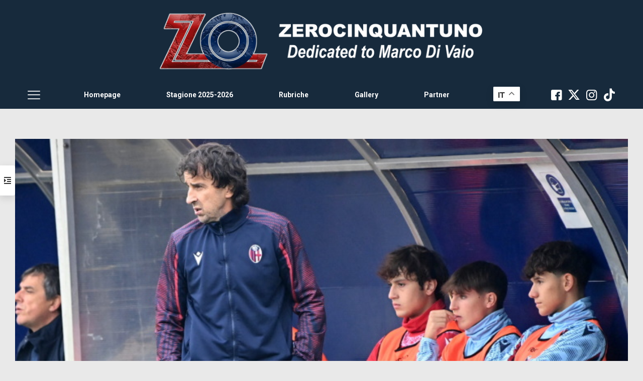

--- FILE ---
content_type: text/html; charset=UTF-8
request_url: https://www.zerocinquantuno.it/notizie/settore-giovanile/bologna-under-18-corsaro-3-1-in-casa-del-milan-lunder-17-pareggia-a-empoli-lunder-14-travolge-la-reggiana/
body_size: 39102
content:
<!DOCTYPE html>
<html lang="it-IT" class="no-js " itemscope itemtype="https://schema.org/Article" >

<head>
	
	<script async type="text/javascript" src="//clickiocmp.com/t/consent_234675.js"></script>
<script>window._gmp = window._gmp || {}; window._gmp.pageType = 'free article'; </script>	
<meta charset="UTF-8" />
<style>
	/* Custom BSA_PRO Styles */

	/* fonts */

	/* form */
	.bsaProOrderingForm {   }
	.bsaProInput input,
	.bsaProInput input[type='file'],
	.bsaProSelectSpace select,
	.bsaProInputsRight .bsaInputInner,
	.bsaProInputsRight .bsaInputInner label {   }
	.bsaProPrice  {  }
	.bsaProDiscount  {   }
	.bsaProOrderingForm .bsaProSubmit,
	.bsaProOrderingForm .bsaProSubmit:hover,
	.bsaProOrderingForm .bsaProSubmit:active {   }

	/* allerts */
	.bsaProAlert,
	.bsaProAlert > a,
	.bsaProAlert > a:hover,
	.bsaProAlert > a:focus {  }
	.bsaProAlertSuccess {  }
	.bsaProAlertFailed {  }

	/* stats */
	.bsaStatsWrapper .ct-chart .ct-series.ct-series-b .ct-bar,
	.bsaStatsWrapper .ct-chart .ct-series.ct-series-b .ct-line,
	.bsaStatsWrapper .ct-chart .ct-series.ct-series-b .ct-point,
	.bsaStatsWrapper .ct-chart .ct-series.ct-series-b .ct-slice.ct-donut { stroke: #673AB7 !important; }

	.bsaStatsWrapper  .ct-chart .ct-series.ct-series-a .ct-bar,
	.bsaStatsWrapper .ct-chart .ct-series.ct-series-a .ct-line,
	.bsaStatsWrapper .ct-chart .ct-series.ct-series-a .ct-point,
	.bsaStatsWrapper .ct-chart .ct-series.ct-series-a .ct-slice.ct-donut { stroke: #FBCD39 !important; }


	/* Custom CSS */
	.bsaProContainer-1 { margin: 0 auto 40px; max-width: 468px; }

.bsaProContainer-2 { margin: 0 auto 40px; max-width: 468px; padding-top: 40px;}

.bsaProContainer-3 { margin: 0 auto 40px; max-width: 468px; padding-top: 10px;}
</style><meta name='robots' content='index, follow, max-image-preview:large, max-snippet:-1, max-video-preview:-1' />
<link rel="alternate" hreflang="it-IT" href="https://zerocinquantuno.it/notizie/settore-giovanile/bologna-under-18-corsaro-3-1-in-casa-del-milan-lunder-17-pareggia-a-empoli-lunder-14-travolge-la-reggiana/"/>
<meta name="format-detection" content="telephone=no">
<meta name="viewport" content="width=device-width, initial-scale=1, maximum-scale=1" />
<link rel="shortcut icon" href="https://www.zerocinquantuno.it/wp-content/uploads/2023/09/faviconvingatezo.png#130980" type="image/x-icon" />
<meta name="theme-color" content="#ffffff" media="(prefers-color-scheme: light)">
<meta name="theme-color" content="#ffffff" media="(prefers-color-scheme: dark)">

	<!-- This site is optimized with the Yoast SEO plugin v26.8 - https://yoast.com/product/yoast-seo-wordpress/ -->
	<title>Bologna Under 18 corsaro 3-1 in casa del Milan. L&#039;Under 17 pareggia a Empoli, l&#039;Under 14 travolge la Reggiana - Zerocinquantuno</title>
	<link rel="canonical" href="https://www.zerocinquantuno.it/notizie/settore-giovanile/bologna-under-18-corsaro-3-1-in-casa-del-milan-lunder-17-pareggia-a-empoli-lunder-14-travolge-la-reggiana/" />
	<meta property="og:locale" content="it_IT" />
	<meta property="og:type" content="article" />
	<meta property="og:title" content="Bologna Under 18 corsaro 3-1 in casa del Milan. L&#039;Under 17 pareggia a Empoli, l&#039;Under 14 travolge la Reggiana - Zerocinquantuno" />
	<meta property="og:description" content="Tempo di Lettura:  &lt; 1 minutoDi seguito i risultati delle gare disputate lo scorso weekend dal Bologna nei vari campionati giovanili, con le rispettive situazioni di classifica. UNDER 18 (all. Magnani): […]" />
	<meta property="og:url" content="https://www.zerocinquantuno.it/notizie/settore-giovanile/bologna-under-18-corsaro-3-1-in-casa-del-milan-lunder-17-pareggia-a-empoli-lunder-14-travolge-la-reggiana/" />
	<meta property="og:site_name" content="Zerocinquantuno" />
	<meta property="article:publisher" content="https://www.facebook.com/zerocinquantuno.it" />
	<meta property="article:published_time" content="2021-11-09T10:30:42+00:00" />
	<meta property="article:modified_time" content="2021-11-22T11:16:06+00:00" />
	<meta property="og:image" content="https://www.zerocinquantuno.it/wp-content/uploads/2021/11/magnani-milan-bologna.jpeg" />
	<meta property="og:image:width" content="750" />
	<meta property="og:image:height" content="330" />
	<meta property="og:image:type" content="image/jpeg" />
	<meta name="author" content="Redazione Zerocinquantuno" />
	<meta name="twitter:card" content="summary_large_image" />
	<meta name="twitter:creator" content="@ZO_it" />
	<meta name="twitter:site" content="@ZO_it" />
	<meta name="twitter:label1" content="Scritto da" />
	<meta name="twitter:data1" content="Redazione Zerocinquantuno" />
	<meta name="twitter:label2" content="Tempo di lettura stimato" />
	<meta name="twitter:data2" content="1 minuto" />
	<script type="application/ld+json" class="yoast-schema-graph">{"@context":"https://schema.org","@graph":[{"@type":"Article","@id":"https://www.zerocinquantuno.it/notizie/settore-giovanile/bologna-under-18-corsaro-3-1-in-casa-del-milan-lunder-17-pareggia-a-empoli-lunder-14-travolge-la-reggiana/#article","isPartOf":{"@id":"https://www.zerocinquantuno.it/notizie/settore-giovanile/bologna-under-18-corsaro-3-1-in-casa-del-milan-lunder-17-pareggia-a-empoli-lunder-14-travolge-la-reggiana/"},"author":{"name":"Redazione Zerocinquantuno","@id":"https://www.zerocinquantuno.it/#/schema/person/d9905fd503bb802e50fe9e4964af89c7"},"headline":"Bologna Under 18 corsaro 3-1 in casa del Milan. L&#8217;Under 17 pareggia a Empoli, l&#8217;Under 14 travolge la Reggiana","datePublished":"2021-11-09T10:30:42+00:00","dateModified":"2021-11-22T11:16:06+00:00","mainEntityOfPage":{"@id":"https://www.zerocinquantuno.it/notizie/settore-giovanile/bologna-under-18-corsaro-3-1-in-casa-del-milan-lunder-17-pareggia-a-empoli-lunder-14-travolge-la-reggiana/"},"wordCount":99,"commentCount":0,"image":{"@id":"https://www.zerocinquantuno.it/notizie/settore-giovanile/bologna-under-18-corsaro-3-1-in-casa-del-milan-lunder-17-pareggia-a-empoli-lunder-14-travolge-la-reggiana/#primaryimage"},"thumbnailUrl":"https://www.zerocinquantuno.it/wp-content/uploads/2021/11/magnani-milan-bologna.jpeg","articleSection":["OneFootball","Settore Giovanile"],"inLanguage":"it-IT","potentialAction":[{"@type":"CommentAction","name":"Comment","target":["https://www.zerocinquantuno.it/notizie/settore-giovanile/bologna-under-18-corsaro-3-1-in-casa-del-milan-lunder-17-pareggia-a-empoli-lunder-14-travolge-la-reggiana/#respond"]}]},{"@type":"WebPage","@id":"https://www.zerocinquantuno.it/notizie/settore-giovanile/bologna-under-18-corsaro-3-1-in-casa-del-milan-lunder-17-pareggia-a-empoli-lunder-14-travolge-la-reggiana/","url":"https://www.zerocinquantuno.it/notizie/settore-giovanile/bologna-under-18-corsaro-3-1-in-casa-del-milan-lunder-17-pareggia-a-empoli-lunder-14-travolge-la-reggiana/","name":"Bologna Under 18 corsaro 3-1 in casa del Milan. L'Under 17 pareggia a Empoli, l'Under 14 travolge la Reggiana - Zerocinquantuno","isPartOf":{"@id":"https://www.zerocinquantuno.it/#website"},"primaryImageOfPage":{"@id":"https://www.zerocinquantuno.it/notizie/settore-giovanile/bologna-under-18-corsaro-3-1-in-casa-del-milan-lunder-17-pareggia-a-empoli-lunder-14-travolge-la-reggiana/#primaryimage"},"image":{"@id":"https://www.zerocinquantuno.it/notizie/settore-giovanile/bologna-under-18-corsaro-3-1-in-casa-del-milan-lunder-17-pareggia-a-empoli-lunder-14-travolge-la-reggiana/#primaryimage"},"thumbnailUrl":"https://www.zerocinquantuno.it/wp-content/uploads/2021/11/magnani-milan-bologna.jpeg","datePublished":"2021-11-09T10:30:42+00:00","dateModified":"2021-11-22T11:16:06+00:00","author":{"@id":"https://www.zerocinquantuno.it/#/schema/person/d9905fd503bb802e50fe9e4964af89c7"},"breadcrumb":{"@id":"https://www.zerocinquantuno.it/notizie/settore-giovanile/bologna-under-18-corsaro-3-1-in-casa-del-milan-lunder-17-pareggia-a-empoli-lunder-14-travolge-la-reggiana/#breadcrumb"},"inLanguage":"it-IT","potentialAction":[{"@type":"ReadAction","target":["https://www.zerocinquantuno.it/notizie/settore-giovanile/bologna-under-18-corsaro-3-1-in-casa-del-milan-lunder-17-pareggia-a-empoli-lunder-14-travolge-la-reggiana/"]}]},{"@type":"ImageObject","inLanguage":"it-IT","@id":"https://www.zerocinquantuno.it/notizie/settore-giovanile/bologna-under-18-corsaro-3-1-in-casa-del-milan-lunder-17-pareggia-a-empoli-lunder-14-travolge-la-reggiana/#primaryimage","url":"https://www.zerocinquantuno.it/wp-content/uploads/2021/11/magnani-milan-bologna.jpeg","contentUrl":"https://www.zerocinquantuno.it/wp-content/uploads/2021/11/magnani-milan-bologna.jpeg","width":750,"height":330,"caption":"Ph. bolognafc.it"},{"@type":"BreadcrumbList","@id":"https://www.zerocinquantuno.it/notizie/settore-giovanile/bologna-under-18-corsaro-3-1-in-casa-del-milan-lunder-17-pareggia-a-empoli-lunder-14-travolge-la-reggiana/#breadcrumb","itemListElement":[{"@type":"ListItem","position":1,"name":"Home","item":"https://www.zerocinquantuno.it/"},{"@type":"ListItem","position":2,"name":"Bologna Under 18 corsaro 3-1 in casa del Milan. L&#8217;Under 17 pareggia a Empoli, l&#8217;Under 14 travolge la Reggiana"}]},{"@type":"WebSite","@id":"https://www.zerocinquantuno.it/#website","url":"https://www.zerocinquantuno.it/","name":"Zerocinquantuno","description":"#SempreComunque | Dedicated to Marco Di Vaio","potentialAction":[{"@type":"SearchAction","target":{"@type":"EntryPoint","urlTemplate":"https://www.zerocinquantuno.it/?s={search_term_string}"},"query-input":{"@type":"PropertyValueSpecification","valueRequired":true,"valueName":"search_term_string"}}],"inLanguage":"it-IT"},{"@type":"Person","@id":"https://www.zerocinquantuno.it/#/schema/person/d9905fd503bb802e50fe9e4964af89c7","name":"Redazione Zerocinquantuno","url":"https://www.zerocinquantuno.it/author/zerocinquantuno/"}]}</script>
	<!-- / Yoast SEO plugin. -->


<link rel='dns-prefetch' href='//www.zerocinquantuno.it' />
<link rel='dns-prefetch' href='//code.responsivevoice.org' />
<link rel='dns-prefetch' href='//fonts.googleapis.com' />
<link rel="alternate" type="application/rss+xml" title="Zerocinquantuno &raquo; Feed" href="https://www.zerocinquantuno.it/feed/" />
<link rel="alternate" type="application/rss+xml" title="Zerocinquantuno &raquo; Feed dei commenti" href="https://www.zerocinquantuno.it/comments/feed/" />
<link rel="alternate" type="application/rss+xml" title="Zerocinquantuno &raquo; Bologna Under 18 corsaro 3-1 in casa del Milan. L&#8217;Under 17 pareggia a Empoli, l&#8217;Under 14 travolge la Reggiana Feed dei commenti" href="https://www.zerocinquantuno.it/notizie/settore-giovanile/bologna-under-18-corsaro-3-1-in-casa-del-milan-lunder-17-pareggia-a-empoli-lunder-14-travolge-la-reggiana/feed/" />
<link rel="alternate" title="oEmbed (JSON)" type="application/json+oembed" href="https://www.zerocinquantuno.it/wp-json/oembed/1.0/embed?url=https%3A%2F%2Fwww.zerocinquantuno.it%2Fnotizie%2Fsettore-giovanile%2Fbologna-under-18-corsaro-3-1-in-casa-del-milan-lunder-17-pareggia-a-empoli-lunder-14-travolge-la-reggiana%2F" />
<link rel="alternate" title="oEmbed (XML)" type="text/xml+oembed" href="https://www.zerocinquantuno.it/wp-json/oembed/1.0/embed?url=https%3A%2F%2Fwww.zerocinquantuno.it%2Fnotizie%2Fsettore-giovanile%2Fbologna-under-18-corsaro-3-1-in-casa-del-milan-lunder-17-pareggia-a-empoli-lunder-14-travolge-la-reggiana%2F&#038;format=xml" />
<style id='wp-img-auto-sizes-contain-inline-css' type='text/css'>
img:is([sizes=auto i],[sizes^="auto," i]){contain-intrinsic-size:3000px 1500px}
/*# sourceURL=wp-img-auto-sizes-contain-inline-css */
</style>
<style id='wp-block-library-inline-css' type='text/css'>
:root{--wp-block-synced-color:#7a00df;--wp-block-synced-color--rgb:122,0,223;--wp-bound-block-color:var(--wp-block-synced-color);--wp-editor-canvas-background:#ddd;--wp-admin-theme-color:#007cba;--wp-admin-theme-color--rgb:0,124,186;--wp-admin-theme-color-darker-10:#006ba1;--wp-admin-theme-color-darker-10--rgb:0,107,160.5;--wp-admin-theme-color-darker-20:#005a87;--wp-admin-theme-color-darker-20--rgb:0,90,135;--wp-admin-border-width-focus:2px}@media (min-resolution:192dpi){:root{--wp-admin-border-width-focus:1.5px}}.wp-element-button{cursor:pointer}:root .has-very-light-gray-background-color{background-color:#eee}:root .has-very-dark-gray-background-color{background-color:#313131}:root .has-very-light-gray-color{color:#eee}:root .has-very-dark-gray-color{color:#313131}:root .has-vivid-green-cyan-to-vivid-cyan-blue-gradient-background{background:linear-gradient(135deg,#00d084,#0693e3)}:root .has-purple-crush-gradient-background{background:linear-gradient(135deg,#34e2e4,#4721fb 50%,#ab1dfe)}:root .has-hazy-dawn-gradient-background{background:linear-gradient(135deg,#faaca8,#dad0ec)}:root .has-subdued-olive-gradient-background{background:linear-gradient(135deg,#fafae1,#67a671)}:root .has-atomic-cream-gradient-background{background:linear-gradient(135deg,#fdd79a,#004a59)}:root .has-nightshade-gradient-background{background:linear-gradient(135deg,#330968,#31cdcf)}:root .has-midnight-gradient-background{background:linear-gradient(135deg,#020381,#2874fc)}:root{--wp--preset--font-size--normal:16px;--wp--preset--font-size--huge:42px}.has-regular-font-size{font-size:1em}.has-larger-font-size{font-size:2.625em}.has-normal-font-size{font-size:var(--wp--preset--font-size--normal)}.has-huge-font-size{font-size:var(--wp--preset--font-size--huge)}.has-text-align-center{text-align:center}.has-text-align-left{text-align:left}.has-text-align-right{text-align:right}.has-fit-text{white-space:nowrap!important}#end-resizable-editor-section{display:none}.aligncenter{clear:both}.items-justified-left{justify-content:flex-start}.items-justified-center{justify-content:center}.items-justified-right{justify-content:flex-end}.items-justified-space-between{justify-content:space-between}.screen-reader-text{border:0;clip-path:inset(50%);height:1px;margin:-1px;overflow:hidden;padding:0;position:absolute;width:1px;word-wrap:normal!important}.screen-reader-text:focus{background-color:#ddd;clip-path:none;color:#444;display:block;font-size:1em;height:auto;left:5px;line-height:normal;padding:15px 23px 14px;text-decoration:none;top:5px;width:auto;z-index:100000}html :where(.has-border-color){border-style:solid}html :where([style*=border-top-color]){border-top-style:solid}html :where([style*=border-right-color]){border-right-style:solid}html :where([style*=border-bottom-color]){border-bottom-style:solid}html :where([style*=border-left-color]){border-left-style:solid}html :where([style*=border-width]){border-style:solid}html :where([style*=border-top-width]){border-top-style:solid}html :where([style*=border-right-width]){border-right-style:solid}html :where([style*=border-bottom-width]){border-bottom-style:solid}html :where([style*=border-left-width]){border-left-style:solid}html :where(img[class*=wp-image-]){height:auto;max-width:100%}:where(figure){margin:0 0 1em}html :where(.is-position-sticky){--wp-admin--admin-bar--position-offset:var(--wp-admin--admin-bar--height,0px)}@media screen and (max-width:600px){html :where(.is-position-sticky){--wp-admin--admin-bar--position-offset:0px}}

/*# sourceURL=wp-block-library-inline-css */
</style><style id='global-styles-inline-css' type='text/css'>
:root{--wp--preset--aspect-ratio--square: 1;--wp--preset--aspect-ratio--4-3: 4/3;--wp--preset--aspect-ratio--3-4: 3/4;--wp--preset--aspect-ratio--3-2: 3/2;--wp--preset--aspect-ratio--2-3: 2/3;--wp--preset--aspect-ratio--16-9: 16/9;--wp--preset--aspect-ratio--9-16: 9/16;--wp--preset--color--black: #000000;--wp--preset--color--cyan-bluish-gray: #abb8c3;--wp--preset--color--white: #ffffff;--wp--preset--color--pale-pink: #f78da7;--wp--preset--color--vivid-red: #cf2e2e;--wp--preset--color--luminous-vivid-orange: #ff6900;--wp--preset--color--luminous-vivid-amber: #fcb900;--wp--preset--color--light-green-cyan: #7bdcb5;--wp--preset--color--vivid-green-cyan: #00d084;--wp--preset--color--pale-cyan-blue: #8ed1fc;--wp--preset--color--vivid-cyan-blue: #0693e3;--wp--preset--color--vivid-purple: #9b51e0;--wp--preset--gradient--vivid-cyan-blue-to-vivid-purple: linear-gradient(135deg,rgb(6,147,227) 0%,rgb(155,81,224) 100%);--wp--preset--gradient--light-green-cyan-to-vivid-green-cyan: linear-gradient(135deg,rgb(122,220,180) 0%,rgb(0,208,130) 100%);--wp--preset--gradient--luminous-vivid-amber-to-luminous-vivid-orange: linear-gradient(135deg,rgb(252,185,0) 0%,rgb(255,105,0) 100%);--wp--preset--gradient--luminous-vivid-orange-to-vivid-red: linear-gradient(135deg,rgb(255,105,0) 0%,rgb(207,46,46) 100%);--wp--preset--gradient--very-light-gray-to-cyan-bluish-gray: linear-gradient(135deg,rgb(238,238,238) 0%,rgb(169,184,195) 100%);--wp--preset--gradient--cool-to-warm-spectrum: linear-gradient(135deg,rgb(74,234,220) 0%,rgb(151,120,209) 20%,rgb(207,42,186) 40%,rgb(238,44,130) 60%,rgb(251,105,98) 80%,rgb(254,248,76) 100%);--wp--preset--gradient--blush-light-purple: linear-gradient(135deg,rgb(255,206,236) 0%,rgb(152,150,240) 100%);--wp--preset--gradient--blush-bordeaux: linear-gradient(135deg,rgb(254,205,165) 0%,rgb(254,45,45) 50%,rgb(107,0,62) 100%);--wp--preset--gradient--luminous-dusk: linear-gradient(135deg,rgb(255,203,112) 0%,rgb(199,81,192) 50%,rgb(65,88,208) 100%);--wp--preset--gradient--pale-ocean: linear-gradient(135deg,rgb(255,245,203) 0%,rgb(182,227,212) 50%,rgb(51,167,181) 100%);--wp--preset--gradient--electric-grass: linear-gradient(135deg,rgb(202,248,128) 0%,rgb(113,206,126) 100%);--wp--preset--gradient--midnight: linear-gradient(135deg,rgb(2,3,129) 0%,rgb(40,116,252) 100%);--wp--preset--font-size--small: 13px;--wp--preset--font-size--medium: 20px;--wp--preset--font-size--large: 36px;--wp--preset--font-size--x-large: 42px;--wp--preset--spacing--20: 0.44rem;--wp--preset--spacing--30: 0.67rem;--wp--preset--spacing--40: 1rem;--wp--preset--spacing--50: 1.5rem;--wp--preset--spacing--60: 2.25rem;--wp--preset--spacing--70: 3.38rem;--wp--preset--spacing--80: 5.06rem;--wp--preset--shadow--natural: 6px 6px 9px rgba(0, 0, 0, 0.2);--wp--preset--shadow--deep: 12px 12px 50px rgba(0, 0, 0, 0.4);--wp--preset--shadow--sharp: 6px 6px 0px rgba(0, 0, 0, 0.2);--wp--preset--shadow--outlined: 6px 6px 0px -3px rgb(255, 255, 255), 6px 6px rgb(0, 0, 0);--wp--preset--shadow--crisp: 6px 6px 0px rgb(0, 0, 0);}:where(.is-layout-flex){gap: 0.5em;}:where(.is-layout-grid){gap: 0.5em;}body .is-layout-flex{display: flex;}.is-layout-flex{flex-wrap: wrap;align-items: center;}.is-layout-flex > :is(*, div){margin: 0;}body .is-layout-grid{display: grid;}.is-layout-grid > :is(*, div){margin: 0;}:where(.wp-block-columns.is-layout-flex){gap: 2em;}:where(.wp-block-columns.is-layout-grid){gap: 2em;}:where(.wp-block-post-template.is-layout-flex){gap: 1.25em;}:where(.wp-block-post-template.is-layout-grid){gap: 1.25em;}.has-black-color{color: var(--wp--preset--color--black) !important;}.has-cyan-bluish-gray-color{color: var(--wp--preset--color--cyan-bluish-gray) !important;}.has-white-color{color: var(--wp--preset--color--white) !important;}.has-pale-pink-color{color: var(--wp--preset--color--pale-pink) !important;}.has-vivid-red-color{color: var(--wp--preset--color--vivid-red) !important;}.has-luminous-vivid-orange-color{color: var(--wp--preset--color--luminous-vivid-orange) !important;}.has-luminous-vivid-amber-color{color: var(--wp--preset--color--luminous-vivid-amber) !important;}.has-light-green-cyan-color{color: var(--wp--preset--color--light-green-cyan) !important;}.has-vivid-green-cyan-color{color: var(--wp--preset--color--vivid-green-cyan) !important;}.has-pale-cyan-blue-color{color: var(--wp--preset--color--pale-cyan-blue) !important;}.has-vivid-cyan-blue-color{color: var(--wp--preset--color--vivid-cyan-blue) !important;}.has-vivid-purple-color{color: var(--wp--preset--color--vivid-purple) !important;}.has-black-background-color{background-color: var(--wp--preset--color--black) !important;}.has-cyan-bluish-gray-background-color{background-color: var(--wp--preset--color--cyan-bluish-gray) !important;}.has-white-background-color{background-color: var(--wp--preset--color--white) !important;}.has-pale-pink-background-color{background-color: var(--wp--preset--color--pale-pink) !important;}.has-vivid-red-background-color{background-color: var(--wp--preset--color--vivid-red) !important;}.has-luminous-vivid-orange-background-color{background-color: var(--wp--preset--color--luminous-vivid-orange) !important;}.has-luminous-vivid-amber-background-color{background-color: var(--wp--preset--color--luminous-vivid-amber) !important;}.has-light-green-cyan-background-color{background-color: var(--wp--preset--color--light-green-cyan) !important;}.has-vivid-green-cyan-background-color{background-color: var(--wp--preset--color--vivid-green-cyan) !important;}.has-pale-cyan-blue-background-color{background-color: var(--wp--preset--color--pale-cyan-blue) !important;}.has-vivid-cyan-blue-background-color{background-color: var(--wp--preset--color--vivid-cyan-blue) !important;}.has-vivid-purple-background-color{background-color: var(--wp--preset--color--vivid-purple) !important;}.has-black-border-color{border-color: var(--wp--preset--color--black) !important;}.has-cyan-bluish-gray-border-color{border-color: var(--wp--preset--color--cyan-bluish-gray) !important;}.has-white-border-color{border-color: var(--wp--preset--color--white) !important;}.has-pale-pink-border-color{border-color: var(--wp--preset--color--pale-pink) !important;}.has-vivid-red-border-color{border-color: var(--wp--preset--color--vivid-red) !important;}.has-luminous-vivid-orange-border-color{border-color: var(--wp--preset--color--luminous-vivid-orange) !important;}.has-luminous-vivid-amber-border-color{border-color: var(--wp--preset--color--luminous-vivid-amber) !important;}.has-light-green-cyan-border-color{border-color: var(--wp--preset--color--light-green-cyan) !important;}.has-vivid-green-cyan-border-color{border-color: var(--wp--preset--color--vivid-green-cyan) !important;}.has-pale-cyan-blue-border-color{border-color: var(--wp--preset--color--pale-cyan-blue) !important;}.has-vivid-cyan-blue-border-color{border-color: var(--wp--preset--color--vivid-cyan-blue) !important;}.has-vivid-purple-border-color{border-color: var(--wp--preset--color--vivid-purple) !important;}.has-vivid-cyan-blue-to-vivid-purple-gradient-background{background: var(--wp--preset--gradient--vivid-cyan-blue-to-vivid-purple) !important;}.has-light-green-cyan-to-vivid-green-cyan-gradient-background{background: var(--wp--preset--gradient--light-green-cyan-to-vivid-green-cyan) !important;}.has-luminous-vivid-amber-to-luminous-vivid-orange-gradient-background{background: var(--wp--preset--gradient--luminous-vivid-amber-to-luminous-vivid-orange) !important;}.has-luminous-vivid-orange-to-vivid-red-gradient-background{background: var(--wp--preset--gradient--luminous-vivid-orange-to-vivid-red) !important;}.has-very-light-gray-to-cyan-bluish-gray-gradient-background{background: var(--wp--preset--gradient--very-light-gray-to-cyan-bluish-gray) !important;}.has-cool-to-warm-spectrum-gradient-background{background: var(--wp--preset--gradient--cool-to-warm-spectrum) !important;}.has-blush-light-purple-gradient-background{background: var(--wp--preset--gradient--blush-light-purple) !important;}.has-blush-bordeaux-gradient-background{background: var(--wp--preset--gradient--blush-bordeaux) !important;}.has-luminous-dusk-gradient-background{background: var(--wp--preset--gradient--luminous-dusk) !important;}.has-pale-ocean-gradient-background{background: var(--wp--preset--gradient--pale-ocean) !important;}.has-electric-grass-gradient-background{background: var(--wp--preset--gradient--electric-grass) !important;}.has-midnight-gradient-background{background: var(--wp--preset--gradient--midnight) !important;}.has-small-font-size{font-size: var(--wp--preset--font-size--small) !important;}.has-medium-font-size{font-size: var(--wp--preset--font-size--medium) !important;}.has-large-font-size{font-size: var(--wp--preset--font-size--large) !important;}.has-x-large-font-size{font-size: var(--wp--preset--font-size--x-large) !important;}
/*# sourceURL=global-styles-inline-css */
</style>

<style id='classic-theme-styles-inline-css' type='text/css'>
/*! This file is auto-generated */
.wp-block-button__link{color:#fff;background-color:#32373c;border-radius:9999px;box-shadow:none;text-decoration:none;padding:calc(.667em + 2px) calc(1.333em + 2px);font-size:1.125em}.wp-block-file__button{background:#32373c;color:#fff;text-decoration:none}
/*# sourceURL=/wp-includes/css/classic-themes.min.css */
</style>
<link rel='stylesheet' id='buy_sell_ads_pro_main_stylesheet-css' href='https://www.zerocinquantuno.it/wp-content/plugins/bsa-pro-scripteo/frontend/css/asset/style.css' type='text/css' media='all' />
<link rel='stylesheet' id='buy_sell_ads_pro_user_panel-css' href='https://www.zerocinquantuno.it/wp-content/plugins/bsa-pro-scripteo/frontend/css/asset/user-panel.css' type='text/css' media='all' />
<link rel='stylesheet' id='buy_sell_ads_pro_template_stylesheet-css' href='https://www.zerocinquantuno.it/wp-content/plugins/bsa-pro-scripteo/frontend/css/template.css.php?ver=6.9' type='text/css' media='all' />
<link rel='stylesheet' id='buy_sell_ads_pro_animate_stylesheet-css' href='https://www.zerocinquantuno.it/wp-content/plugins/bsa-pro-scripteo/frontend/css/asset/animate.css' type='text/css' media='all' />
<link rel='stylesheet' id='buy_sell_ads_pro_chart_stylesheet-css' href='https://www.zerocinquantuno.it/wp-content/plugins/bsa-pro-scripteo/frontend/css/asset/chart.css' type='text/css' media='all' />
<link rel='stylesheet' id='buy_sell_ads_pro_owl_carousel_stylesheet-css' href='https://www.zerocinquantuno.it/wp-content/plugins/bsa-pro-scripteo/frontend/css/asset/owl.carousel.css' type='text/css' media='all' />
<link rel='stylesheet' id='buy_sell_ads_pro_materialize_stylesheet-css' href='https://www.zerocinquantuno.it/wp-content/plugins/bsa-pro-scripteo/frontend/css/asset/material-design.css' type='text/css' media='all' />
<link rel='stylesheet' id='jquery-ui-css' href='https://www.zerocinquantuno.it/wp-content/plugins/bsa-pro-scripteo/frontend/css/asset/ui-datapicker.css' type='text/css' media='all' />
<link rel='stylesheet' id='contact-form-7-css' href='https://www.zerocinquantuno.it/wp-content/plugins/contact-form-7/includes/css/styles.css' type='text/css' media='all' />
<link rel='stylesheet' id='disqus_rcw-css' href='https://www.zerocinquantuno.it/wp-content/plugins/disqus-recent-comments-widget/disqus_rcw.css' type='text/css' media='all' />
<link rel='stylesheet' id='rv-style-css' href='https://www.zerocinquantuno.it/wp-content/plugins/responsivevoice-text-to-speech/includes/css/responsivevoice.css' type='text/css' media='all' />
<link rel='stylesheet' id='rs-plugin-settings-css' href='https://www.zerocinquantuno.it/wp-content/plugins/revslider/public/assets/css/rs6.css' type='text/css' media='all' />
<style id='rs-plugin-settings-inline-css' type='text/css'>
#rs-demo-id {}
/*# sourceURL=rs-plugin-settings-inline-css */
</style>
<link rel='stylesheet' id='mfn-be-css' href='https://www.zerocinquantuno.it/wp-content/themes/betheme/css/be.css' type='text/css' media='all' />
<link rel='stylesheet' id='mfn-animations-css' href='https://www.zerocinquantuno.it/wp-content/themes/betheme/assets/animations/animations.min.css' type='text/css' media='all' />
<link rel='stylesheet' id='mfn-font-awesome-css' href='https://www.zerocinquantuno.it/wp-content/themes/betheme/fonts/fontawesome/fontawesome.css' type='text/css' media='all' />
<link rel='stylesheet' id='mfn-responsive-css' href='https://www.zerocinquantuno.it/wp-content/themes/betheme/css/responsive.css' type='text/css' media='all' />
<link crossorigin="anonymous" rel='stylesheet' id='mfn-fonts-css' href='https://fonts.googleapis.com/css?family=Roboto%3A1%2C300%2C400%2C400italic%2C500%2C600%2C700%2C700italic&#038;display=swap&#038;ver=6.9' type='text/css' media='all' />
<link crossorigin="anonymous" rel='stylesheet' id='mfn-font-button-css' href='https://fonts.googleapis.com/css?family=Inter%3A400%2C600&#038;display=swap&#038;ver=6.9' type='text/css' media='all' />
<style id='mfn-dynamic-inline-css' type='text/css'>
html{background-color:#e9e9e9}#Wrapper,#Content,.mfn-popup .mfn-popup-content,.mfn-off-canvas-sidebar .mfn-off-canvas-content-wrapper,.mfn-cart-holder,.mfn-header-login,#Top_bar .search_wrapper,#Top_bar .top_bar_right .mfn-live-search-box,.column_livesearch .mfn-live-search-wrapper,.column_livesearch .mfn-live-search-box{background-color:#e9e9e9}.layout-boxed.mfn-bebuilder-header.mfn-ui #Wrapper .mfn-only-sample-content{background-color:#e9e9e9}body:not(.template-slider) #Header{min-height:250px}body.header-below:not(.template-slider) #Header{padding-top:250px}#Footer .widgets_wrapper{padding:70px 0}.has-search-overlay.search-overlay-opened #search-overlay{background-color:rgba(0,0,0,0.6)}.elementor-page.elementor-default #Content .the_content .section_wrapper{max-width:100%}.elementor-page.elementor-default #Content .section.the_content{width:100%}.elementor-page.elementor-default #Content .section_wrapper .the_content_wrapper{margin-left:0;margin-right:0;width:100%}body,span.date_label,.timeline_items li h3 span,input[type="date"],input[type="text"],input[type="password"],input[type="tel"],input[type="email"],input[type="url"],textarea,select,.offer_li .title h3,.mfn-menu-item-megamenu{font-family:"Roboto",-apple-system,BlinkMacSystemFont,"Segoe UI",Roboto,Oxygen-Sans,Ubuntu,Cantarell,"Helvetica Neue",sans-serif}.lead,.big{font-family:"Roboto",-apple-system,BlinkMacSystemFont,"Segoe UI",Roboto,Oxygen-Sans,Ubuntu,Cantarell,"Helvetica Neue",sans-serif}#menu > ul > li > a,#overlay-menu ul li a{font-family:"Roboto",-apple-system,BlinkMacSystemFont,"Segoe UI",Roboto,Oxygen-Sans,Ubuntu,Cantarell,"Helvetica Neue",sans-serif}#Subheader .title{font-family:"Roboto",-apple-system,BlinkMacSystemFont,"Segoe UI",Roboto,Oxygen-Sans,Ubuntu,Cantarell,"Helvetica Neue",sans-serif}h1,h2,h3,h4,.text-logo #logo{font-family:"Roboto",-apple-system,BlinkMacSystemFont,"Segoe UI",Roboto,Oxygen-Sans,Ubuntu,Cantarell,"Helvetica Neue",sans-serif}h5,h6{font-family:"Roboto",-apple-system,BlinkMacSystemFont,"Segoe UI",Roboto,Oxygen-Sans,Ubuntu,Cantarell,"Helvetica Neue",sans-serif}blockquote{font-family:"Roboto",-apple-system,BlinkMacSystemFont,"Segoe UI",Roboto,Oxygen-Sans,Ubuntu,Cantarell,"Helvetica Neue",sans-serif}.chart_box .chart .num,.counter .desc_wrapper .number-wrapper,.how_it_works .image .number,.pricing-box .plan-header .price,.quick_fact .number-wrapper,.woocommerce .product div.entry-summary .price{font-family:"Roboto",-apple-system,BlinkMacSystemFont,"Segoe UI",Roboto,Oxygen-Sans,Ubuntu,Cantarell,"Helvetica Neue",sans-serif}body,.mfn-menu-item-megamenu{font-size:16px;line-height:24px;font-weight:400;letter-spacing:0px}.lead,.big{font-size:18px;line-height:26px;font-weight:500;letter-spacing:0px}#menu > ul > li > a,#overlay-menu ul li a{font-size:16px;font-weight:400;letter-spacing:0px}#overlay-menu ul li a{line-height:24px}#Subheader .title{font-size:64px;line-height:60px;font-weight:400;letter-spacing:0px}h1,.text-logo #logo{font-size:72px;line-height:65px;font-weight:400;letter-spacing:-4px}h2{font-size:60px;line-height:60px;font-weight:400;letter-spacing:-2px}h3,.woocommerce ul.products li.product h3,.woocommerce #customer_login h2{font-size:48px;line-height:53px;font-weight:400;letter-spacing:-2px}h4,.woocommerce .woocommerce-order-details__title,.woocommerce .wc-bacs-bank-details-heading,.woocommerce .woocommerce-customer-details h2{font-size:32px;line-height:38px;font-weight:400;letter-spacing:-1px}h5{font-size:21px;line-height:32px;font-weight:400;letter-spacing:-1px}h6{font-size:15px;line-height:26px;font-weight:400;letter-spacing:-1px}#Intro .intro-title{font-size:66px;line-height:72px;font-weight:400;letter-spacing:0px}@media only screen and (min-width:768px) and (max-width:959px){body,.mfn-menu-item-megamenu{font-size:14px;line-height:20px;font-weight:400;letter-spacing:0px}.lead,.big{font-size:15px;line-height:22px;font-weight:500;letter-spacing:0px}#menu > ul > li > a,#overlay-menu ul li a{font-size:14px;font-weight:400;letter-spacing:0px}#overlay-menu ul li a{line-height:21px}#Subheader .title{font-size:54px;line-height:51px;font-weight:400;letter-spacing:0px}h1,.text-logo #logo{font-size:61px;line-height:55px;font-weight:400;letter-spacing:-3px}h2{font-size:51px;line-height:51px;font-weight:400;letter-spacing:-2px}h3,.woocommerce ul.products li.product h3,.woocommerce #customer_login h2{font-size:41px;line-height:45px;font-weight:400;letter-spacing:-2px}h4,.woocommerce .woocommerce-order-details__title,.woocommerce .wc-bacs-bank-details-heading,.woocommerce .woocommerce-customer-details h2{font-size:27px;line-height:32px;font-weight:400;letter-spacing:-1px}h5{font-size:18px;line-height:27px;font-weight:400;letter-spacing:-1px}h6{font-size:13px;line-height:22px;font-weight:400;letter-spacing:-1px}#Intro .intro-title{font-size:56px;line-height:61px;font-weight:400;letter-spacing:0px}blockquote{font-size:15px}.chart_box .chart .num{font-size:45px;line-height:45px}.counter .desc_wrapper .number-wrapper{font-size:45px;line-height:45px}.counter .desc_wrapper .title{font-size:14px;line-height:18px}.faq .question .title{font-size:14px}.fancy_heading .title{font-size:38px;line-height:38px}.offer .offer_li .desc_wrapper .title h3{font-size:32px;line-height:32px}.offer_thumb_ul li.offer_thumb_li .desc_wrapper .title h3{font-size:32px;line-height:32px}.pricing-box .plan-header h2{font-size:27px;line-height:27px}.pricing-box .plan-header .price > span{font-size:40px;line-height:40px}.pricing-box .plan-header .price sup.currency{font-size:18px;line-height:18px}.pricing-box .plan-header .price sup.period{font-size:14px;line-height:14px}.quick_fact .number-wrapper{font-size:80px;line-height:80px}.trailer_box .desc h2{font-size:27px;line-height:27px}.widget > h3{font-size:17px;line-height:20px}}@media only screen and (min-width:480px) and (max-width:767px){body,.mfn-menu-item-megamenu{font-size:13px;line-height:19px;font-weight:400;letter-spacing:0px}.lead,.big{font-size:14px;line-height:20px;font-weight:500;letter-spacing:0px}#menu > ul > li > a,#overlay-menu ul li a{font-size:13px;font-weight:400;letter-spacing:0px}#overlay-menu ul li a{line-height:19.5px}#Subheader .title{font-size:48px;line-height:45px;font-weight:400;letter-spacing:0px}h1,.text-logo #logo{font-size:54px;line-height:49px;font-weight:400;letter-spacing:-3px}h2{font-size:45px;line-height:45px;font-weight:400;letter-spacing:-2px}h3,.woocommerce ul.products li.product h3,.woocommerce #customer_login h2{font-size:36px;line-height:40px;font-weight:400;letter-spacing:-2px}h4,.woocommerce .woocommerce-order-details__title,.woocommerce .wc-bacs-bank-details-heading,.woocommerce .woocommerce-customer-details h2{font-size:24px;line-height:29px;font-weight:400;letter-spacing:-1px}h5{font-size:16px;line-height:24px;font-weight:400;letter-spacing:-1px}h6{font-size:13px;line-height:20px;font-weight:400;letter-spacing:-1px}#Intro .intro-title{font-size:50px;line-height:54px;font-weight:400;letter-spacing:0px}blockquote{font-size:14px}.chart_box .chart .num{font-size:40px;line-height:40px}.counter .desc_wrapper .number-wrapper{font-size:40px;line-height:40px}.counter .desc_wrapper .title{font-size:13px;line-height:16px}.faq .question .title{font-size:13px}.fancy_heading .title{font-size:34px;line-height:34px}.offer .offer_li .desc_wrapper .title h3{font-size:28px;line-height:28px}.offer_thumb_ul li.offer_thumb_li .desc_wrapper .title h3{font-size:28px;line-height:28px}.pricing-box .plan-header h2{font-size:24px;line-height:24px}.pricing-box .plan-header .price > span{font-size:34px;line-height:34px}.pricing-box .plan-header .price sup.currency{font-size:16px;line-height:16px}.pricing-box .plan-header .price sup.period{font-size:13px;line-height:13px}.quick_fact .number-wrapper{font-size:70px;line-height:70px}.trailer_box .desc h2{font-size:24px;line-height:24px}.widget > h3{font-size:16px;line-height:19px}}@media only screen and (max-width:479px){body,.mfn-menu-item-megamenu{font-size:13px;line-height:19px;font-weight:400;letter-spacing:0px}.lead,.big{font-size:13px;line-height:19px;font-weight:500;letter-spacing:0px}#menu > ul > li > a,#overlay-menu ul li a{font-size:13px;font-weight:400;letter-spacing:0px}#overlay-menu ul li a{line-height:19.5px}#Subheader .title{font-size:38px;line-height:36px;font-weight:400;letter-spacing:0px}h1,.text-logo #logo{font-size:43px;line-height:39px;font-weight:400;letter-spacing:-2px}h2{font-size:36px;line-height:36px;font-weight:400;letter-spacing:-1px}h3,.woocommerce ul.products li.product h3,.woocommerce #customer_login h2{font-size:29px;line-height:32px;font-weight:400;letter-spacing:-1px}h4,.woocommerce .woocommerce-order-details__title,.woocommerce .wc-bacs-bank-details-heading,.woocommerce .woocommerce-customer-details h2{font-size:19px;line-height:23px;font-weight:400;letter-spacing:-1px}h5{font-size:13px;line-height:19px;font-weight:400;letter-spacing:-1px}h6{font-size:13px;line-height:19px;font-weight:400;letter-spacing:-1px}#Intro .intro-title{font-size:40px;line-height:43px;font-weight:400;letter-spacing:0px}blockquote{font-size:13px}.chart_box .chart .num{font-size:35px;line-height:35px}.counter .desc_wrapper .number-wrapper{font-size:35px;line-height:35px}.counter .desc_wrapper .title{font-size:13px;line-height:26px}.faq .question .title{font-size:13px}.fancy_heading .title{font-size:30px;line-height:30px}.offer .offer_li .desc_wrapper .title h3{font-size:26px;line-height:26px}.offer_thumb_ul li.offer_thumb_li .desc_wrapper .title h3{font-size:26px;line-height:26px}.pricing-box .plan-header h2{font-size:21px;line-height:21px}.pricing-box .plan-header .price > span{font-size:32px;line-height:32px}.pricing-box .plan-header .price sup.currency{font-size:14px;line-height:14px}.pricing-box .plan-header .price sup.period{font-size:13px;line-height:13px}.quick_fact .number-wrapper{font-size:60px;line-height:60px}.trailer_box .desc h2{font-size:21px;line-height:21px}.widget > h3{font-size:15px;line-height:18px}}.with_aside .sidebar.columns{width:23%}.with_aside .sections_group{width:77%}.aside_both .sidebar.columns{width:18%}.aside_both .sidebar.sidebar-1{margin-left:-82%}.aside_both .sections_group{width:64%;margin-left:18%}@media only screen and (min-width:1240px){#Wrapper,.with_aside .content_wrapper{max-width:1240px}body.layout-boxed.mfn-header-scrolled .mfn-header-tmpl.mfn-sticky-layout-width{max-width:1240px;left:0;right:0;margin-left:auto;margin-right:auto}body.layout-boxed:not(.mfn-header-scrolled) .mfn-header-tmpl.mfn-header-layout-width,body.layout-boxed .mfn-header-tmpl.mfn-header-layout-width:not(.mfn-hasSticky){max-width:1240px;left:0;right:0;margin-left:auto;margin-right:auto}body.layout-boxed.mfn-bebuilder-header.mfn-ui .mfn-only-sample-content{max-width:1240px;margin-left:auto;margin-right:auto}.section_wrapper,.container{max-width:1220px}.layout-boxed.header-boxed #Top_bar.is-sticky{max-width:1240px}}@media only screen and (max-width:767px){#Wrapper{max-width:calc(100% - 67px)}.content_wrapper .section_wrapper,.container,.four.columns .widget-area{max-width:550px !important;padding-left:33px;padding-right:33px}}body{--mfn-button-font-family:"Inter";--mfn-button-font-size:13px;--mfn-button-font-weight:600;--mfn-button-font-style:inherit;--mfn-button-letter-spacing:0px;--mfn-button-padding:20px 32px 20px 32px;--mfn-button-border-width:0;--mfn-button-border-radius:8px 8px 8px 8px;--mfn-button-gap:12px;--mfn-button-transition:0.4s;--mfn-button-color:#ffffff;--mfn-button-color-hover:#ffffff;--mfn-button-bg:#8b2638;--mfn-button-bg-hover:#8b2638;--mfn-button-border-color:transparent;--mfn-button-border-color-hover:transparent;--mfn-button-icon-color:#ffffff;--mfn-button-icon-color-hover:#ffffff;--mfn-button-box-shadow:unset;--mfn-button-theme-color:#ffffff;--mfn-button-theme-color-hover:#ffffff;--mfn-button-theme-bg:#7c1720;--mfn-button-theme-bg-hover:#7c1720;--mfn-button-theme-border-color:transparent;--mfn-button-theme-border-color-hover:transparent;--mfn-button-theme-icon-color:#ffffff;--mfn-button-theme-icon-color-hover:#ffffff;--mfn-button-theme-box-shadow:unset;--mfn-button-shop-color:#ffffff;--mfn-button-shop-color-hover:#ffffff;--mfn-button-shop-bg:#04173a;--mfn-button-shop-bg-hover:#04173a;--mfn-button-shop-border-color:transparent;--mfn-button-shop-border-color-hover:transparent;--mfn-button-shop-icon-color:#626262;--mfn-button-shop-icon-color-hover:#626262;--mfn-button-shop-box-shadow:unset;--mfn-button-action-color:#626262;--mfn-button-action-color-hover:#626262;--mfn-button-action-bg:#dbdddf;--mfn-button-action-bg-hover:#d3d3d3;--mfn-button-action-border-color:transparent;--mfn-button-action-border-color-hover:transparent;--mfn-button-action-icon-color:#626262;--mfn-button-action-icon-color-hover:#626262;--mfn-button-action-box-shadow:unset}@media only screen and (max-width:959px){body{}}@media only screen and (max-width:768px){body{}}.mfn-cookies{--mfn-gdpr2-container-text-color:#6f7675;--mfn-gdpr2-container-strong-color:#191919;--mfn-gdpr2-container-bg:#ffffff;--mfn-gdpr2-container-overlay:rgba(25,37,48,0.6);--mfn-gdpr2-details-box-bg:#fbfbfb;--mfn-gdpr2-details-switch-bg:#00032a;--mfn-gdpr2-details-switch-bg-active:#c8ec66;--mfn-gdpr2-tabs-text-color:#191919;--mfn-gdpr2-tabs-text-color-active:#c8ec66;--mfn-gdpr2-tabs-border:rgba(8,8,14,0.1);--mfn-gdpr2-buttons-box-bg:#fbfbfb;--mfn-button-color:#191919;--mfn-button-color-hover:#191919;--mfn-button-bg:#c8ec66;--mfn-button-bg-hover:#bdeb42;--mfn-button-theme-color:#ffffff;--mfn-button-theme-color-hover:#ffffff;--mfn-button-theme-bg:#3a3a3a;--mfn-button-theme-bg-hover:#2e2e2e}#Top_bar #logo,.header-fixed #Top_bar #logo,.header-plain #Top_bar #logo,.header-transparent #Top_bar #logo{height:60px;line-height:60px;padding:15px 0}.logo-overflow #Top_bar:not(.is-sticky) .logo{height:90px}#Top_bar .menu > li > a{padding:15px 0}.menu-highlight:not(.header-creative) #Top_bar .menu > li > a{margin:20px 0}.header-plain:not(.menu-highlight) #Top_bar .menu > li > a span:not(.description){line-height:90px}.header-fixed #Top_bar .menu > li > a{padding:30px 0}@media only screen and (max-width:767px){.mobile-header-mini #Top_bar #logo{height:50px!important;line-height:50px!important;margin:5px 0}}#Top_bar #logo img.svg{width:176px}@media(max-width:959px){#Top_bar #logo img.svg{width:120px}}@media(max-width:767px){#Top_bar #logo img.svg{width:110px}}.image_frame,.wp-caption{border-width:0px}.alert{border-radius:0px}#Top_bar .top_bar_right .top-bar-right-input input{width:200px}.mfn-live-search-box .mfn-live-search-list{max-height:300px}input[type="date"],input[type="email"],input[type="number"],input[type="password"],input[type="search"],input[type="tel"],input[type="text"],input[type="url"],select,textarea,.woocommerce .quantity input.qty{border-radius:8px}.select2-container--default .select2-selection--single,.select2-dropdown,.select2-container--default.select2-container--open .select2-selection--single{border-radius:8px}#Side_slide{right:-250px;width:250px}#Side_slide.left{left:-250px}.blog-teaser li .desc-wrapper .desc{background-position-y:-1px}.mfn-free-delivery-info{--mfn-free-delivery-bar:#8b2638;--mfn-free-delivery-bg:rgba(0,0,0,0.1);--mfn-free-delivery-achieved:#8b2638}#back_to_top{background-color:#7c1720}#back_to_top i{color:#04173a}@media only screen and ( max-width:767px ){}@media only screen and (min-width:1240px){body:not(.header-simple) #Top_bar #menu{display:block!important}.tr-menu #Top_bar #menu{background:none!important}#Top_bar .menu > li > ul.mfn-megamenu > li{float:left}#Top_bar .menu > li > ul.mfn-megamenu > li.mfn-megamenu-cols-1{width:100%}#Top_bar .menu > li > ul.mfn-megamenu > li.mfn-megamenu-cols-2{width:50%}#Top_bar .menu > li > ul.mfn-megamenu > li.mfn-megamenu-cols-3{width:33.33%}#Top_bar .menu > li > ul.mfn-megamenu > li.mfn-megamenu-cols-4{width:25%}#Top_bar .menu > li > ul.mfn-megamenu > li.mfn-megamenu-cols-5{width:20%}#Top_bar .menu > li > ul.mfn-megamenu > li.mfn-megamenu-cols-6{width:16.66%}#Top_bar .menu > li > ul.mfn-megamenu > li > ul{display:block!important;position:inherit;left:auto;top:auto;border-width:0 1px 0 0}#Top_bar .menu > li > ul.mfn-megamenu > li:last-child > ul{border:0}#Top_bar .menu > li > ul.mfn-megamenu > li > ul li{width:auto}#Top_bar .menu > li > ul.mfn-megamenu a.mfn-megamenu-title{text-transform:uppercase;font-weight:400;background:none}#Top_bar .menu > li > ul.mfn-megamenu a .menu-arrow{display:none}.menuo-right #Top_bar .menu > li > ul.mfn-megamenu{left:0;width:98%!important;margin:0 1%;padding:20px 0}.menuo-right #Top_bar .menu > li > ul.mfn-megamenu-bg{box-sizing:border-box}#Top_bar .menu > li > ul.mfn-megamenu-bg{padding:20px 166px 20px 20px;background-repeat:no-repeat;background-position:right bottom}.rtl #Top_bar .menu > li > ul.mfn-megamenu-bg{padding-left:166px;padding-right:20px;background-position:left bottom}#Top_bar .menu > li > ul.mfn-megamenu-bg > li{background:none}#Top_bar .menu > li > ul.mfn-megamenu-bg > li a{border:none}#Top_bar .menu > li > ul.mfn-megamenu-bg > li > ul{background:none!important;-webkit-box-shadow:0 0 0 0;-moz-box-shadow:0 0 0 0;box-shadow:0 0 0 0}.mm-vertical #Top_bar .container{position:relative}.mm-vertical #Top_bar .top_bar_left{position:static}.mm-vertical #Top_bar .menu > li ul{box-shadow:0 0 0 0 transparent!important;background-image:none}.mm-vertical #Top_bar .menu > li > ul.mfn-megamenu{padding:20px 0}.mm-vertical.header-plain #Top_bar .menu > li > ul.mfn-megamenu{width:100%!important;margin:0}.mm-vertical #Top_bar .menu > li > ul.mfn-megamenu > li{display:table-cell;float:none!important;width:10%;padding:0 15px;border-right:1px solid rgba(0,0,0,0.05)}.mm-vertical #Top_bar .menu > li > ul.mfn-megamenu > li:last-child{border-right-width:0}.mm-vertical #Top_bar .menu > li > ul.mfn-megamenu > li.hide-border{border-right-width:0}.mm-vertical #Top_bar .menu > li > ul.mfn-megamenu > li a{border-bottom-width:0;padding:9px 15px;line-height:120%}.mm-vertical #Top_bar .menu > li > ul.mfn-megamenu a.mfn-megamenu-title{font-weight:700}.rtl .mm-vertical #Top_bar .menu > li > ul.mfn-megamenu > li:first-child{border-right-width:0}.rtl .mm-vertical #Top_bar .menu > li > ul.mfn-megamenu > li:last-child{border-right-width:1px}body.header-shop #Top_bar #menu{display:flex!important;background-color:transparent}.header-shop #Top_bar.is-sticky .top_bar_row_second{display:none}.header-plain:not(.menuo-right) #Header .top_bar_left{width:auto!important}.header-stack.header-center #Top_bar #menu{display:inline-block!important}.header-simple #Top_bar #menu{display:none;height:auto;width:300px;bottom:auto;top:100%;right:1px;position:absolute;margin:0}.header-simple #Header a.responsive-menu-toggle{display:block;right:10px}.header-simple #Top_bar #menu > ul{width:100%;float:left}.header-simple #Top_bar #menu ul li{width:100%;padding-bottom:0;border-right:0;position:relative}.header-simple #Top_bar #menu ul li a{padding:0 20px;margin:0;display:block;height:auto;line-height:normal;border:none}.header-simple #Top_bar #menu ul li a:not(.menu-toggle):after{display:none}.header-simple #Top_bar #menu ul li a span{border:none;line-height:44px;display:inline;padding:0}.header-simple #Top_bar #menu ul li.submenu .menu-toggle{display:block;position:absolute;right:0;top:0;width:44px;height:44px;line-height:44px;font-size:30px;font-weight:300;text-align:center;cursor:pointer;color:#444;opacity:0.33;transform:unset}.header-simple #Top_bar #menu ul li.submenu .menu-toggle:after{content:"+";position:static}.header-simple #Top_bar #menu ul li.hover > .menu-toggle:after{content:"-"}.header-simple #Top_bar #menu ul li.hover a{border-bottom:0}.header-simple #Top_bar #menu ul.mfn-megamenu li .menu-toggle{display:none}.header-simple #Top_bar #menu ul li ul{position:relative!important;left:0!important;top:0;padding:0;margin:0!important;width:auto!important;background-image:none}.header-simple #Top_bar #menu ul li ul li{width:100%!important;display:block;padding:0}.header-simple #Top_bar #menu ul li ul li a{padding:0 20px 0 30px}.header-simple #Top_bar #menu ul li ul li a .menu-arrow{display:none}.header-simple #Top_bar #menu ul li ul li a span{padding:0}.header-simple #Top_bar #menu ul li ul li a span:after{display:none!important}.header-simple #Top_bar .menu > li > ul.mfn-megamenu a.mfn-megamenu-title{text-transform:uppercase;font-weight:400}.header-simple #Top_bar .menu > li > ul.mfn-megamenu > li > ul{display:block!important;position:inherit;left:auto;top:auto}.header-simple #Top_bar #menu ul li ul li ul{border-left:0!important;padding:0;top:0}.header-simple #Top_bar #menu ul li ul li ul li a{padding:0 20px 0 40px}.rtl.header-simple #Top_bar #menu{left:1px;right:auto}.rtl.header-simple #Top_bar a.responsive-menu-toggle{left:10px;right:auto}.rtl.header-simple #Top_bar #menu ul li.submenu .menu-toggle{left:0;right:auto}.rtl.header-simple #Top_bar #menu ul li ul{left:auto!important;right:0!important}.rtl.header-simple #Top_bar #menu ul li ul li a{padding:0 30px 0 20px}.rtl.header-simple #Top_bar #menu ul li ul li ul li a{padding:0 40px 0 20px}.menu-highlight #Top_bar .menu > li{margin:0 2px}.menu-highlight:not(.header-creative) #Top_bar .menu > li > a{padding:0;-webkit-border-radius:5px;border-radius:5px}.menu-highlight #Top_bar .menu > li > a:after{display:none}.menu-highlight #Top_bar .menu > li > a span:not(.description){line-height:50px}.menu-highlight #Top_bar .menu > li > a span.description{display:none}.menu-highlight.header-stack #Top_bar .menu > li > a{margin:10px 0!important}.menu-highlight.header-stack #Top_bar .menu > li > a span:not(.description){line-height:40px}.menu-highlight.header-simple #Top_bar #menu ul li,.menu-highlight.header-creative #Top_bar #menu ul li{margin:0}.menu-highlight.header-simple #Top_bar #menu ul li > a,.menu-highlight.header-creative #Top_bar #menu ul li > a{-webkit-border-radius:0;border-radius:0}.menu-highlight:not(.header-fixed):not(.header-simple) #Top_bar.is-sticky .menu > li > a{margin:10px 0!important;padding:5px 0!important}.menu-highlight:not(.header-fixed):not(.header-simple) #Top_bar.is-sticky .menu > li > a span{line-height:30px!important}.header-modern.menu-highlight.menuo-right .menu_wrapper{margin-right:20px}.menu-line-below #Top_bar .menu > li > a:not(.menu-toggle):after{top:auto;bottom:-4px}.menu-line-below #Top_bar.is-sticky .menu > li > a:not(.menu-toggle):after{top:auto;bottom:-4px}.menu-line-below-80 #Top_bar:not(.is-sticky) .menu > li > a:not(.menu-toggle):after{height:4px;left:10%;top:50%;margin-top:20px;width:80%}.menu-line-below-80-1 #Top_bar:not(.is-sticky) .menu > li > a:not(.menu-toggle):after{height:1px;left:10%;top:50%;margin-top:20px;width:80%}.menu-link-color #Top_bar .menu > li > a:not(.menu-toggle):after{display:none!important}.menu-arrow-top #Top_bar .menu > li > a:after{background:none repeat scroll 0 0 rgba(0,0,0,0)!important;border-color:#ccc transparent transparent;border-style:solid;border-width:7px 7px 0;display:block;height:0;left:50%;margin-left:-7px;top:0!important;width:0}.menu-arrow-top #Top_bar.is-sticky .menu > li > a:after{top:0!important}.menu-arrow-bottom #Top_bar .menu > li > a:after{background:none!important;border-color:transparent transparent #ccc;border-style:solid;border-width:0 7px 7px;display:block;height:0;left:50%;margin-left:-7px;top:auto;bottom:0;width:0}.menu-arrow-bottom #Top_bar.is-sticky .menu > li > a:after{top:auto;bottom:0}.menuo-no-borders #Top_bar .menu > li > a span{border-width:0!important}.menuo-no-borders #Header_creative #Top_bar .menu > li > a span{border-bottom-width:0}.menuo-no-borders.header-plain #Top_bar a#header_cart,.menuo-no-borders.header-plain #Top_bar a#search_button,.menuo-no-borders.header-plain #Top_bar .wpml-languages,.menuo-no-borders.header-plain #Top_bar a.action_button{border-width:0}.menuo-right #Top_bar .menu_wrapper{float:right}.menuo-right.header-stack:not(.header-center) #Top_bar .menu_wrapper{margin-right:150px}body.header-creative{padding-left:50px}body.header-creative.header-open{padding-left:250px}body.error404,body.under-construction,body.elementor-maintenance-mode,body.template-blank,body.under-construction.header-rtl.header-creative.header-open{padding-left:0!important;padding-right:0!important}.header-creative.footer-fixed #Footer,.header-creative.footer-sliding #Footer,.header-creative.footer-stick #Footer.is-sticky{box-sizing:border-box;padding-left:50px}.header-open.footer-fixed #Footer,.header-open.footer-sliding #Footer,.header-creative.footer-stick #Footer.is-sticky{padding-left:250px}.header-rtl.header-creative.footer-fixed #Footer,.header-rtl.header-creative.footer-sliding #Footer,.header-rtl.header-creative.footer-stick #Footer.is-sticky{padding-left:0;padding-right:50px}.header-rtl.header-open.footer-fixed #Footer,.header-rtl.header-open.footer-sliding #Footer,.header-rtl.header-creative.footer-stick #Footer.is-sticky{padding-right:250px}#Header_creative{background-color:#fff;position:fixed;width:250px;height:100%;left:-200px;top:0;z-index:9002;-webkit-box-shadow:2px 0 4px 2px rgba(0,0,0,.15);box-shadow:2px 0 4px 2px rgba(0,0,0,.15)}#Header_creative .container{width:100%}#Header_creative .creative-wrapper{opacity:0;margin-right:50px}#Header_creative a.creative-menu-toggle{display:block;width:34px;height:34px;line-height:34px;font-size:22px;text-align:center;position:absolute;top:10px;right:8px;border-radius:3px}.admin-bar #Header_creative a.creative-menu-toggle{top:42px}#Header_creative #Top_bar{position:static;width:100%}#Header_creative #Top_bar .top_bar_left{width:100%!important;float:none}#Header_creative #Top_bar .logo{float:none;text-align:center;margin:15px 0}#Header_creative #Top_bar #menu{background-color:transparent}#Header_creative #Top_bar .menu_wrapper{float:none;margin:0 0 30px}#Header_creative #Top_bar .menu > li{width:100%;float:none;position:relative}#Header_creative #Top_bar .menu > li > a{padding:0;text-align:center}#Header_creative #Top_bar .menu > li > a:after{display:none}#Header_creative #Top_bar .menu > li > a span{border-right:0;border-bottom-width:1px;line-height:38px}#Header_creative #Top_bar .menu li ul{left:100%;right:auto;top:0;box-shadow:2px 2px 2px 0 rgba(0,0,0,0.03);-webkit-box-shadow:2px 2px 2px 0 rgba(0,0,0,0.03)}#Header_creative #Top_bar .menu > li > ul.mfn-megamenu{margin:0;width:700px!important}#Header_creative #Top_bar .menu > li > ul.mfn-megamenu > li > ul{left:0}#Header_creative #Top_bar .menu li ul li a{padding-top:9px;padding-bottom:8px}#Header_creative #Top_bar .menu li ul li ul{top:0}#Header_creative #Top_bar .menu > li > a span.description{display:block;font-size:13px;line-height:28px!important;clear:both}.menuo-arrows #Top_bar .menu > li.submenu > a > span:after{content:unset!important}#Header_creative #Top_bar .top_bar_right{width:100%!important;float:left;height:auto;margin-bottom:35px;text-align:center;padding:0 20px;top:0;-webkit-box-sizing:border-box;-moz-box-sizing:border-box;box-sizing:border-box}#Header_creative #Top_bar .top_bar_right:before{content:none}#Header_creative #Top_bar .top_bar_right .top_bar_right_wrapper{flex-wrap:wrap;justify-content:center}#Header_creative #Top_bar .top_bar_right .top-bar-right-icon,#Header_creative #Top_bar .top_bar_right .wpml-languages,#Header_creative #Top_bar .top_bar_right .top-bar-right-button,#Header_creative #Top_bar .top_bar_right .top-bar-right-input{min-height:30px;margin:5px}#Header_creative #Top_bar .search_wrapper{left:100%;top:auto}#Header_creative #Top_bar .banner_wrapper{display:block;text-align:center}#Header_creative #Top_bar .banner_wrapper img{max-width:100%;height:auto;display:inline-block}#Header_creative #Action_bar{display:none;position:absolute;bottom:0;top:auto;clear:both;padding:0 20px;box-sizing:border-box}#Header_creative #Action_bar .contact_details{width:100%;text-align:center;margin-bottom:20px}#Header_creative #Action_bar .contact_details li{padding:0}#Header_creative #Action_bar .social{float:none;text-align:center;padding:5px 0 15px}#Header_creative #Action_bar .social li{margin-bottom:2px}#Header_creative #Action_bar .social-menu{float:none;text-align:center}#Header_creative #Action_bar .social-menu li{border-color:rgba(0,0,0,.1)}#Header_creative .social li a{color:rgba(0,0,0,.5)}#Header_creative .social li a:hover{color:#000}#Header_creative .creative-social{position:absolute;bottom:10px;right:0;width:50px}#Header_creative .creative-social li{display:block;float:none;width:100%;text-align:center;margin-bottom:5px}.header-creative .fixed-nav.fixed-nav-prev{margin-left:50px}.header-creative.header-open .fixed-nav.fixed-nav-prev{margin-left:250px}.menuo-last #Header_creative #Top_bar .menu li.last ul{top:auto;bottom:0}.header-open #Header_creative{left:0}.header-open #Header_creative .creative-wrapper{opacity:1;margin:0!important}.header-open #Header_creative .creative-menu-toggle,.header-open #Header_creative .creative-social{display:none}.header-open #Header_creative #Action_bar{display:block}body.header-rtl.header-creative{padding-left:0;padding-right:50px}.header-rtl #Header_creative{left:auto;right:-200px}.header-rtl #Header_creative .creative-wrapper{margin-left:50px;margin-right:0}.header-rtl #Header_creative a.creative-menu-toggle{left:8px;right:auto}.header-rtl #Header_creative .creative-social{left:0;right:auto}.header-rtl #Footer #back_to_top.sticky{right:125px}.header-rtl #popup_contact{right:70px}.header-rtl #Header_creative #Top_bar .menu li ul{left:auto;right:100%}.header-rtl #Header_creative #Top_bar .search_wrapper{left:auto;right:100%}.header-rtl .fixed-nav.fixed-nav-prev{margin-left:0!important}.header-rtl .fixed-nav.fixed-nav-next{margin-right:50px}body.header-rtl.header-creative.header-open{padding-left:0;padding-right:250px!important}.header-rtl.header-open #Header_creative{left:auto;right:0}.header-rtl.header-open #Footer #back_to_top.sticky{right:325px}.header-rtl.header-open #popup_contact{right:270px}.header-rtl.header-open .fixed-nav.fixed-nav-next{margin-right:250px}#Header_creative.active{left:-1px}.header-rtl #Header_creative.active{left:auto;right:-1px}#Header_creative.active .creative-wrapper{opacity:1;margin:0}.header-creative .vc_row[data-vc-full-width]{padding-left:50px}.header-creative.header-open .vc_row[data-vc-full-width]{padding-left:250px}.header-open .vc_parallax .vc_parallax-inner{left:auto;width:calc(100% - 250px)}.header-open.header-rtl .vc_parallax .vc_parallax-inner{left:0;right:auto}#Header_creative.scroll{height:100%;overflow-y:auto}#Header_creative.scroll:not(.dropdown) .menu li ul{display:none!important}#Header_creative.scroll #Action_bar{position:static}#Header_creative.dropdown{outline:none}#Header_creative.dropdown #Top_bar .menu_wrapper{float:left;width:100%}#Header_creative.dropdown #Top_bar #menu ul li{position:relative;float:left}#Header_creative.dropdown #Top_bar #menu ul li a:not(.menu-toggle):after{display:none}#Header_creative.dropdown #Top_bar #menu ul li a span{line-height:38px;padding:0}#Header_creative.dropdown #Top_bar #menu ul li.submenu .menu-toggle{display:block;position:absolute;right:0;top:0;width:38px;height:38px;line-height:38px;font-size:26px;font-weight:300;text-align:center;cursor:pointer;color:#444;opacity:0.33;z-index:203}#Header_creative.dropdown #Top_bar #menu ul li.submenu .menu-toggle:after{content:"+";position:static}#Header_creative.dropdown #Top_bar #menu ul li.hover > .menu-toggle:after{content:"-"}#Header_creative.dropdown #Top_bar #menu ul.sub-menu li:not(:last-of-type) a{border-bottom:0}#Header_creative.dropdown #Top_bar #menu ul.mfn-megamenu li .menu-toggle{display:none}#Header_creative.dropdown #Top_bar #menu ul li ul{position:relative!important;left:0!important;top:0;padding:0;margin-left:0!important;width:auto!important;background-image:none}#Header_creative.dropdown #Top_bar #menu ul li ul li{width:100%!important}#Header_creative.dropdown #Top_bar #menu ul li ul li a{padding:0 10px;text-align:center}#Header_creative.dropdown #Top_bar #menu ul li ul li a .menu-arrow{display:none}#Header_creative.dropdown #Top_bar #menu ul li ul li a span{padding:0}#Header_creative.dropdown #Top_bar #menu ul li ul li a span:after{display:none!important}#Header_creative.dropdown #Top_bar .menu > li > ul.mfn-megamenu a.mfn-megamenu-title{text-transform:uppercase;font-weight:400}#Header_creative.dropdown #Top_bar .menu > li > ul.mfn-megamenu > li > ul{display:block!important;position:inherit;left:auto;top:auto}#Header_creative.dropdown #Top_bar #menu ul li ul li ul{border-left:0!important;padding:0;top:0}#Header_creative{transition:left .5s ease-in-out,right .5s ease-in-out}#Header_creative .creative-wrapper{transition:opacity .5s ease-in-out,margin 0s ease-in-out .5s}#Header_creative.active .creative-wrapper{transition:opacity .5s ease-in-out,margin 0s ease-in-out}}@media only screen and (min-width:1240px){#Top_bar.is-sticky{position:fixed!important;width:100%;left:0;top:-60px;height:60px;z-index:701;background:#fff;opacity:.97;-webkit-box-shadow:0 2px 5px 0 rgba(0,0,0,0.1);-moz-box-shadow:0 2px 5px 0 rgba(0,0,0,0.1);box-shadow:0 2px 5px 0 rgba(0,0,0,0.1)}.layout-boxed.header-boxed #Top_bar.is-sticky{left:50%;-webkit-transform:translateX(-50%);transform:translateX(-50%)}#Top_bar.is-sticky .top_bar_left,#Top_bar.is-sticky .top_bar_right,#Top_bar.is-sticky .top_bar_right:before{background:none;box-shadow:unset}#Top_bar.is-sticky .logo{width:auto;margin:0 30px 0 20px;padding:0}#Top_bar.is-sticky #logo,#Top_bar.is-sticky .custom-logo-link{padding:5px 0!important;height:50px!important;line-height:50px!important}.logo-no-sticky-padding #Top_bar.is-sticky #logo{height:60px!important;line-height:60px!important}#Top_bar.is-sticky #logo img.logo-main{display:none}#Top_bar.is-sticky #logo img.logo-sticky{display:inline;max-height:35px}.logo-sticky-width-auto #Top_bar.is-sticky #logo img.logo-sticky{width:auto}#Top_bar.is-sticky .menu_wrapper{clear:none}#Top_bar.is-sticky .menu_wrapper .menu > li > a{padding:15px 0}#Top_bar.is-sticky .menu > li > a,#Top_bar.is-sticky .menu > li > a span{line-height:30px}#Top_bar.is-sticky .menu > li > a:after{top:auto;bottom:-4px}#Top_bar.is-sticky .menu > li > a span.description{display:none}#Top_bar.is-sticky .secondary_menu_wrapper,#Top_bar.is-sticky .banner_wrapper{display:none}.header-overlay #Top_bar.is-sticky{display:none}.sticky-dark #Top_bar.is-sticky,.sticky-dark #Top_bar.is-sticky #menu{background:rgba(0,0,0,.8)}.sticky-dark #Top_bar.is-sticky .menu > li:not(.current-menu-item) > a{color:#fff}.sticky-dark #Top_bar.is-sticky .top_bar_right .top-bar-right-icon{color:rgba(255,255,255,.9)}.sticky-dark #Top_bar.is-sticky .top_bar_right .top-bar-right-icon svg .path{stroke:rgba(255,255,255,.9)}.sticky-dark #Top_bar.is-sticky .wpml-languages a.active,.sticky-dark #Top_bar.is-sticky .wpml-languages ul.wpml-lang-dropdown{background:rgba(0,0,0,0.1);border-color:rgba(0,0,0,0.1)}.sticky-white #Top_bar.is-sticky,.sticky-white #Top_bar.is-sticky #menu{background:rgba(255,255,255,.8)}.sticky-white #Top_bar.is-sticky .menu > li:not(.current-menu-item) > a{color:#222}.sticky-white #Top_bar.is-sticky .top_bar_right .top-bar-right-icon{color:rgba(0,0,0,.8)}.sticky-white #Top_bar.is-sticky .top_bar_right .top-bar-right-icon svg .path{stroke:rgba(0,0,0,.8)}.sticky-white #Top_bar.is-sticky .wpml-languages a.active,.sticky-white #Top_bar.is-sticky .wpml-languages ul.wpml-lang-dropdown{background:rgba(255,255,255,0.1);border-color:rgba(0,0,0,0.1)}}@media only screen and (min-width:768px) and (max-width:1240px){.header_placeholder{height:0!important}}@media only screen and (max-width:1239px){#Top_bar #menu{display:none;height:auto;width:300px;bottom:auto;top:100%;right:1px;position:absolute;margin:0}#Top_bar a.responsive-menu-toggle{display:block}#Top_bar #menu > ul{width:100%;float:left}#Top_bar #menu ul li{width:100%;padding-bottom:0;border-right:0;position:relative}#Top_bar #menu ul li a{padding:0 25px;margin:0;display:block;height:auto;line-height:normal;border:none}#Top_bar #menu ul li a:not(.menu-toggle):after{display:none}#Top_bar #menu ul li a span{border:none;line-height:44px;display:inline;padding:0}#Top_bar #menu ul li a span.description{margin:0 0 0 5px}#Top_bar #menu ul li.submenu .menu-toggle{display:block;position:absolute;right:15px;top:0;width:44px;height:44px;line-height:44px;font-size:30px;font-weight:300;text-align:center;cursor:pointer;color:#444;opacity:0.33;transform:unset}#Top_bar #menu ul li.submenu .menu-toggle:after{content:"+";position:static}#Top_bar #menu ul li.hover > .menu-toggle:after{content:"-"}#Top_bar #menu ul li.hover a{border-bottom:0}#Top_bar #menu ul li a span:after{display:none!important}#Top_bar #menu ul.mfn-megamenu li .menu-toggle{display:none}.menuo-arrows.keyboard-support #Top_bar .menu > li.submenu > a:not(.menu-toggle):after,.menuo-arrows:not(.keyboard-support) #Top_bar .menu > li.submenu > a:not(.menu-toggle)::after{display:none !important}#Top_bar #menu ul li ul{position:relative!important;left:0!important;top:0;padding:0;margin-left:0!important;width:auto!important;background-image:none!important;box-shadow:0 0 0 0 transparent!important;-webkit-box-shadow:0 0 0 0 transparent!important}#Top_bar #menu ul li ul li{width:100%!important}#Top_bar #menu ul li ul li a{padding:0 20px 0 35px}#Top_bar #menu ul li ul li a .menu-arrow{display:none}#Top_bar #menu ul li ul li a span{padding:0}#Top_bar #menu ul li ul li a span:after{display:none!important}#Top_bar .menu > li > ul.mfn-megamenu a.mfn-megamenu-title{text-transform:uppercase;font-weight:400}#Top_bar .menu > li > ul.mfn-megamenu > li > ul{display:block!important;position:inherit;left:auto;top:auto}#Top_bar #menu ul li ul li ul{border-left:0!important;padding:0;top:0}#Top_bar #menu ul li ul li ul li a{padding:0 20px 0 45px}#Header #menu > ul > li.current-menu-item > a,#Header #menu > ul > li.current_page_item > a,#Header #menu > ul > li.current-menu-parent > a,#Header #menu > ul > li.current-page-parent > a,#Header #menu > ul > li.current-menu-ancestor > a,#Header #menu > ul > li.current_page_ancestor > a{background:rgba(0,0,0,.02)}.rtl #Top_bar #menu{left:1px;right:auto}.rtl #Top_bar a.responsive-menu-toggle{left:20px;right:auto}.rtl #Top_bar #menu ul li.submenu .menu-toggle{left:15px;right:auto;border-left:none;border-right:1px solid #eee;transform:unset}.rtl #Top_bar #menu ul li ul{left:auto!important;right:0!important}.rtl #Top_bar #menu ul li ul li a{padding:0 30px 0 20px}.rtl #Top_bar #menu ul li ul li ul li a{padding:0 40px 0 20px}.header-stack .menu_wrapper a.responsive-menu-toggle{position:static!important;margin:11px 0!important}.header-stack .menu_wrapper #menu{left:0;right:auto}.rtl.header-stack #Top_bar #menu{left:auto;right:0}.admin-bar #Header_creative{top:32px}.header-creative.layout-boxed{padding-top:85px}.header-creative.layout-full-width #Wrapper{padding-top:60px}#Header_creative{position:fixed;width:100%;left:0!important;top:0;z-index:1001}#Header_creative .creative-wrapper{display:block!important;opacity:1!important}#Header_creative .creative-menu-toggle,#Header_creative .creative-social{display:none!important;opacity:1!important}#Header_creative #Top_bar{position:static;width:100%}#Header_creative #Top_bar .one{display:flex}#Header_creative #Top_bar #logo,#Header_creative #Top_bar .custom-logo-link{height:50px;line-height:50px;padding:5px 0}#Header_creative #Top_bar #logo img.logo-sticky{max-height:40px!important}#Header_creative #logo img.logo-main{display:none}#Header_creative #logo img.logo-sticky{display:inline-block}.logo-no-sticky-padding #Header_creative #Top_bar #logo{height:60px;line-height:60px;padding:0}.logo-no-sticky-padding #Header_creative #Top_bar #logo img.logo-sticky{max-height:60px!important}#Header_creative #Action_bar{display:none}#Header_creative #Top_bar .top_bar_right:before{content:none}#Header_creative.scroll{overflow:visible!important}}body{--mfn-clients-tiles-hover:#8b2638;--mfn-icon-box-icon:#7c1720;--mfn-sliding-box-bg:#7c1720;--mfn-woo-body-color:#1c1c1c;--mfn-woo-heading-color:#1c1c1c;--mfn-woo-themecolor:#8b2638;--mfn-woo-bg-themecolor:#8b2638;--mfn-woo-border-themecolor:#8b2638}#Header_wrapper,#Intro{background-color:#04173a}#Subheader{background-color:rgba(139,38,56,1)}.header-classic #Action_bar,.header-fixed #Action_bar,.header-plain #Action_bar,.header-split #Action_bar,.header-shop #Action_bar,.header-shop-split #Action_bar,.header-stack #Action_bar{background-color:#04173a}#Sliding-top{background-color:#04173a}#Sliding-top a.sliding-top-control{border-right-color:#04173a}#Sliding-top.st-center a.sliding-top-control,#Sliding-top.st-left a.sliding-top-control{border-top-color:#04173a}#Footer{background-color:#FFFFFF}.grid .post-item,.masonry:not(.tiles) .post-item,.photo2 .post .post-desc-wrapper{background-color:transparent}.portfolio_group .portfolio-item .desc{background-color:transparent}.woocommerce ul.products li.product,.shop_slider .shop_slider_ul li .item_wrapper .desc{background-color:transparent}body,ul.timeline_items,.icon_box a .desc,.icon_box a:hover .desc,.feature_list ul li a,.list_item a,.list_item a:hover,.widget_recent_entries ul li a,.flat_box a,.flat_box a:hover,.story_box .desc,.content_slider.carousel  ul li a .title,.content_slider.flat.description ul li .desc,.content_slider.flat.description ul li a .desc,.post-nav.minimal a i{color:#1c1c1c}.lead{color:#6f7675}.post-nav.minimal a svg{fill:#1c1c1c}.themecolor,.opening_hours .opening_hours_wrapper li span,.fancy_heading_icon .icon_top,.fancy_heading_arrows .icon-right-dir,.fancy_heading_arrows .icon-left-dir,.fancy_heading_line .title,.button-love a.mfn-love,.format-link .post-title .icon-link,.pager-single > span,.pager-single a:hover,.widget_meta ul,.widget_pages ul,.widget_rss ul,.widget_mfn_recent_comments ul li:after,.widget_archive ul,.widget_recent_comments ul li:after,.widget_nav_menu ul,.woocommerce ul.products li.product .price,.shop_slider .shop_slider_ul li .item_wrapper .price,.woocommerce-page ul.products li.product .price,.widget_price_filter .price_label .from,.widget_price_filter .price_label .to,.woocommerce ul.product_list_widget li .quantity .amount,.woocommerce .product div.entry-summary .price,.woocommerce .product .woocommerce-variation-price .price,.woocommerce .star-rating span,#Error_404 .error_pic i,.style-simple #Filters .filters_wrapper ul li a:hover,.style-simple #Filters .filters_wrapper ul li.current-cat a,.style-simple .quick_fact .title,.mfn-cart-holder .mfn-ch-content .mfn-ch-product .woocommerce-Price-amount,.woocommerce .comment-form-rating p.stars a:before,.wishlist .wishlist-row .price,.search-results .search-item .post-product-price,.progress_icons.transparent .progress_icon.themebg{color:#8b2638}.mfn-wish-button.loved:not(.link) .path{fill:#8b2638;stroke:#8b2638}.themebg,#comments .commentlist > li .reply a.comment-reply-link,#Filters .filters_wrapper ul li a:hover,#Filters .filters_wrapper ul li.current-cat a,.fixed-nav .arrow,.offer_thumb .slider_pagination a:before,.offer_thumb .slider_pagination a.selected:after,.pager .pages a:hover,.pager .pages a.active,.pager .pages span.page-numbers.current,.pager-single span:after,.portfolio_group.exposure .portfolio-item .desc-inner .line,.Recent_posts ul li .desc:after,.Recent_posts ul li .photo .c,.slider_pagination a.selected,.slider_pagination .slick-active a,.slider_pagination a.selected:after,.slider_pagination .slick-active a:after,.testimonials_slider .slider_images,.testimonials_slider .slider_images a:after,.testimonials_slider .slider_images:before,#Top_bar .header-cart-count,#Top_bar .header-wishlist-count,.mfn-footer-stickymenu ul li a .header-wishlist-count,.mfn-footer-stickymenu ul li a .header-cart-count,.widget_categories ul,.widget_mfn_menu ul li a:hover,.widget_mfn_menu ul li.current-menu-item:not(.current-menu-ancestor) > a,.widget_mfn_menu ul li.current_page_item:not(.current_page_ancestor) > a,.widget_product_categories ul,.widget_recent_entries ul li:after,.woocommerce-account table.my_account_orders .order-number a,.woocommerce-MyAccount-navigation ul li.is-active a,.style-simple .accordion .question:after,.style-simple .faq .question:after,.style-simple .icon_box .desc_wrapper .title:before,.style-simple #Filters .filters_wrapper ul li a:after,.style-simple .trailer_box:hover .desc,.tp-bullets.simplebullets.round .bullet.selected,.tp-bullets.simplebullets.round .bullet.selected:after,.tparrows.default,.tp-bullets.tp-thumbs .bullet.selected:after{background-color:#8b2638}.Latest_news ul li .photo,.Recent_posts.blog_news ul li .photo,.style-simple .opening_hours .opening_hours_wrapper li label,.style-simple .timeline_items li:hover h3,.style-simple .timeline_items li:nth-child(even):hover h3,.style-simple .timeline_items li:hover .desc,.style-simple .timeline_items li:nth-child(even):hover,.style-simple .offer_thumb .slider_pagination a.selected{border-color:#8b2638}a{color:#8b2638}a:hover{color:#8b2638}*::-moz-selection{background-color:#8b2638;color:white}*::selection{background-color:#8b2638;color:white}.blockquote p.author span,.counter .desc_wrapper .title,.article_box .desc_wrapper p,.team .desc_wrapper p.subtitle,.pricing-box .plan-header p.subtitle,.pricing-box .plan-header .price sup.period,.chart_box p,.fancy_heading .inside,.fancy_heading_line .slogan,.post-meta,.post-meta a,.post-footer,.post-footer a span.label,.pager .pages a,.button-love a .label,.pager-single a,#comments .commentlist > li .comment-author .says,.fixed-nav .desc .date,.filters_buttons li.label,.Recent_posts ul li a .desc .date,.widget_recent_entries ul li .post-date,.tp_recent_tweets .twitter_time,.widget_price_filter .price_label,.shop-filters .woocommerce-result-count,.woocommerce ul.product_list_widget li .quantity,.widget_shopping_cart ul.product_list_widget li dl,.product_meta .posted_in,.woocommerce .shop_table .product-name .variation > dd,.shipping-calculator-button:after,.shop_slider .shop_slider_ul li .item_wrapper .price del,.woocommerce .product .entry-summary .woocommerce-product-rating .woocommerce-review-link,.woocommerce .product.style-default .entry-summary .product_meta .tagged_as,.woocommerce .tagged_as,.wishlist .sku_wrapper,.woocommerce .column_product_rating .woocommerce-review-link,.woocommerce #reviews #comments ol.commentlist li .comment-text p.meta .woocommerce-review__verified,.woocommerce #reviews #comments ol.commentlist li .comment-text p.meta .woocommerce-review__dash,.woocommerce #reviews #comments ol.commentlist li .comment-text p.meta .woocommerce-review__published-date,.testimonials_slider .testimonials_slider_ul li .author span,.testimonials_slider .testimonials_slider_ul li .author span a,.Latest_news ul li .desc_footer,.share-simple-wrapper .icons a{color:#a8a8a8}h1,h1 a,h1 a:hover,.text-logo #logo{color:#04173a}h2,h2 a,h2 a:hover{color:#04173a}h3,h3 a,h3 a:hover{color:#191919}h4,h4 a,h4 a:hover,.style-simple .sliding_box .desc_wrapper h4{color:#191919}h5,h5 a,h5 a:hover{color:#8b2638}h6,h6 a,h6 a:hover,a.content_link .title{color:#191919}.woocommerce #customer_login h2{color:#191919} .woocommerce .woocommerce-order-details__title,.woocommerce .wc-bacs-bank-details-heading,.woocommerce .woocommerce-customer-details h2,.woocommerce #respond .comment-reply-title,.woocommerce #reviews #comments ol.commentlist li .comment-text p.meta .woocommerce-review__author{color:#191919} .dropcap,.highlight:not(.highlight_image){background-color:#8b2638}a.mfn-link{color:#04173a}a.mfn-link-2 span,a:hover.mfn-link-2 span:before,a.hover.mfn-link-2 span:before,a.mfn-link-5 span,a.mfn-link-8:after,a.mfn-link-8:before{background:#8b2638}a:hover.mfn-link{color:#8b2638}a.mfn-link-2 span:before,a:hover.mfn-link-4:before,a:hover.mfn-link-4:after,a.hover.mfn-link-4:before,a.hover.mfn-link-4:after,a.mfn-link-5:before,a.mfn-link-7:after,a.mfn-link-7:before{background:#04173a}a.mfn-link-6:before{border-bottom-color:#04173a}a.mfn-link svg .path{stroke:#8b2638}.column_column ul,.column_column ol,.the_content_wrapper:not(.is-elementor) ul,.the_content_wrapper:not(.is-elementor) ol{color:#6f7675}hr.hr_color,.hr_color hr,.hr_dots span{color:#8b2638;background:#8b2638}.hr_zigzag i{color:#8b2638}.highlight-left:after,.highlight-right:after{background:#8b2638}@media only screen and (max-width:767px){.highlight-left .wrap:first-child,.highlight-right .wrap:last-child{background:#8b2638}}#Header .top_bar_left,.header-classic #Top_bar,.header-plain #Top_bar,.header-stack #Top_bar,.header-split #Top_bar,.header-shop #Top_bar,.header-shop-split #Top_bar,.header-fixed #Top_bar,.header-below #Top_bar,#Header_creative,#Top_bar #menu,.sticky-tb-color #Top_bar.is-sticky{background-color:#ffffff}#Top_bar .wpml-languages a.active,#Top_bar .wpml-languages ul.wpml-lang-dropdown{background-color:#ffffff}#Top_bar .top_bar_right:before{background-color:#e3e3e3}#Header .top_bar_right{background-color:#f5f5f5}#Top_bar .top_bar_right .top-bar-right-icon,#Top_bar .top_bar_right .top-bar-right-icon svg .path{color:#04173a;stroke:#04173a}#Top_bar .menu > li > a,#Top_bar #menu ul li.submenu .menu-toggle{color:#ffffff}#Top_bar .menu > li.current-menu-item > a,#Top_bar .menu > li.current_page_item > a,#Top_bar .menu > li.current-menu-parent > a,#Top_bar .menu > li.current-page-parent > a,#Top_bar .menu > li.current-menu-ancestor > a,#Top_bar .menu > li.current-page-ancestor > a,#Top_bar .menu > li.current_page_ancestor > a,#Top_bar .menu > li.hover > a{color:#7c1720}#Top_bar .menu > li a:not(.menu-toggle):after{background:#7c1720}.menuo-arrows #Top_bar .menu > li.submenu > a > span:not(.description)::after{border-top-color:#ffffff}#Top_bar .menu > li.current-menu-item.submenu > a > span:not(.description)::after,#Top_bar .menu > li.current_page_item.submenu > a > span:not(.description)::after,#Top_bar .menu > li.current-menu-parent.submenu > a > span:not(.description)::after,#Top_bar .menu > li.current-page-parent.submenu > a > span:not(.description)::after,#Top_bar .menu > li.current-menu-ancestor.submenu > a > span:not(.description)::after,#Top_bar .menu > li.current-page-ancestor.submenu > a > span:not(.description)::after,#Top_bar .menu > li.current_page_ancestor.submenu > a > span:not(.description)::after,#Top_bar .menu > li.hover.submenu > a > span:not(.description)::after{border-top-color:#7c1720}.menu-highlight #Top_bar #menu > ul > li.current-menu-item > a,.menu-highlight #Top_bar #menu > ul > li.current_page_item > a,.menu-highlight #Top_bar #menu > ul > li.current-menu-parent > a,.menu-highlight #Top_bar #menu > ul > li.current-page-parent > a,.menu-highlight #Top_bar #menu > ul > li.current-menu-ancestor > a,.menu-highlight #Top_bar #menu > ul > li.current-page-ancestor > a,.menu-highlight #Top_bar #menu > ul > li.current_page_ancestor > a,.menu-highlight #Top_bar #menu > ul > li.hover > a{background:#F2F2F2}.menu-arrow-bottom #Top_bar .menu > li > a:after{border-bottom-color:#7c1720}.menu-arrow-top #Top_bar .menu > li > a:after{border-top-color:#7c1720}.header-plain #Top_bar .menu > li.current-menu-item > a,.header-plain #Top_bar .menu > li.current_page_item > a,.header-plain #Top_bar .menu > li.current-menu-parent > a,.header-plain #Top_bar .menu > li.current-page-parent > a,.header-plain #Top_bar .menu > li.current-menu-ancestor > a,.header-plain #Top_bar .menu > li.current-page-ancestor > a,.header-plain #Top_bar .menu > li.current_page_ancestor > a,.header-plain #Top_bar .menu > li.hover > a,.header-plain #Top_bar .wpml-languages:hover,.header-plain #Top_bar .wpml-languages ul.wpml-lang-dropdown{background:#F2F2F2;color:#7c1720}.header-plain #Top_bar .top_bar_right .top-bar-right-icon:hover{background:#F2F2F2}.header-plain #Top_bar,.header-plain #Top_bar .menu > li > a span:not(.description),.header-plain #Top_bar .top_bar_right .top-bar-right-icon,.header-plain #Top_bar .top_bar_right .top-bar-right-button,.header-plain #Top_bar .top_bar_right .top-bar-right-input,.header-plain #Top_bar .wpml-languages{border-color:#f2f2f2}#Top_bar .menu > li ul{background-color:#04173a}#Top_bar .menu > li ul li a{color:#ffffff}#Top_bar .menu > li ul li a:hover,#Top_bar .menu > li ul li.hover > a{color:#7c1720}.overlay-menu-toggle{color:#ffffff !important;background:#7c1720}#Overlay{background:rgba(124,23,32,0.95)}#overlay-menu ul li a,.header-overlay .overlay-menu-toggle.focus{color:#FFFFFF}#overlay-menu ul li.current-menu-item > a,#overlay-menu ul li.current_page_item > a,#overlay-menu ul li.current-menu-parent > a,#overlay-menu ul li.current-page-parent > a,#overlay-menu ul li.current-menu-ancestor > a,#overlay-menu ul li.current-page-ancestor > a,#overlay-menu ul li.current_page_ancestor > a{color:#7c1720}#Top_bar .responsive-menu-toggle,#Header_creative .creative-menu-toggle,#Header_creative .responsive-menu-toggle{color:#ffffff;background:#7c1720}.mfn-footer-stickymenu{background-color:#ffffff}.mfn-footer-stickymenu ul li a,.mfn-footer-stickymenu ul li a .path{color:#04173a;stroke:#04173a}#Side_slide{background-color:#04173a;border-color:#04173a}#Side_slide,#Side_slide #menu ul li.submenu .menu-toggle,#Side_slide .search-wrapper input.field,#Side_slide a:not(.button){color:#ffffff}#Side_slide .extras .extras-wrapper a svg .path{stroke:#ffffff}#Side_slide #menu ul li.hover > .menu-toggle,#Side_slide a.active,#Side_slide a:not(.button):hover{color:#7c1720}#Side_slide .extras .extras-wrapper a:hover svg .path{stroke:#7c1720}#Side_slide #menu ul li.current-menu-item > a,#Side_slide #menu ul li.current_page_item > a,#Side_slide #menu ul li.current-menu-parent > a,#Side_slide #menu ul li.current-page-parent > a,#Side_slide #menu ul li.current-menu-ancestor > a,#Side_slide #menu ul li.current-page-ancestor > a,#Side_slide #menu ul li.current_page_ancestor > a,#Side_slide #menu ul li.hover > a,#Side_slide #menu ul li:hover > a{color:#7c1720}#Action_bar .contact_details{color:#bbbbbb}#Action_bar .contact_details a{color:#7c1720}#Action_bar .contact_details a:hover{color:#7c1720}#Action_bar .social li a,#Header_creative .social li a,#Action_bar:not(.creative) .social-menu a{color:#bbbbbb}#Action_bar .social li a:hover,#Header_creative .social li a:hover,#Action_bar:not(.creative) .social-menu a:hover{color:#FFFFFF}#Subheader .title{color:#ffffff}#Subheader ul.breadcrumbs li,#Subheader ul.breadcrumbs li a{color:rgba(255,255,255,0.6)}.mfn-footer,.mfn-footer .widget_recent_entries ul li a{color:#0a0a0a}.mfn-footer a:not(.button,.icon_bar,.mfn-btn,.mfn-option-btn){color:#04173a}.mfn-footer a:not(.button,.icon_bar,.mfn-btn,.mfn-option-btn):hover{color:#7c1720}.mfn-footer h1,.mfn-footer h1 a,.mfn-footer h1 a:hover,.mfn-footer h2,.mfn-footer h2 a,.mfn-footer h2 a:hover,.mfn-footer h3,.mfn-footer h3 a,.mfn-footer h3 a:hover,.mfn-footer h4,.mfn-footer h4 a,.mfn-footer h4 a:hover,.mfn-footer h5,.mfn-footer h5 a,.mfn-footer h5 a:hover,.mfn-footer h6,.mfn-footer h6 a,.mfn-footer h6 a:hover{color:#8b2638}.mfn-footer .themecolor,.mfn-footer .widget_meta ul,.mfn-footer .widget_pages ul,.mfn-footer .widget_rss ul,.mfn-footer .widget_mfn_recent_comments ul li:after,.mfn-footer .widget_archive ul,.mfn-footer .widget_recent_comments ul li:after,.mfn-footer .widget_nav_menu ul,.mfn-footer .widget_price_filter .price_label .from,.mfn-footer .widget_price_filter .price_label .to,.mfn-footer .star-rating span{color:#7c1720}.mfn-footer .themebg,.mfn-footer .widget_categories ul,.mfn-footer .Recent_posts ul li .desc:after,.mfn-footer .Recent_posts ul li .photo .c,.mfn-footer .widget_recent_entries ul li:after,.mfn-footer .widget_mfn_menu ul li a:hover,.mfn-footer .widget_product_categories ul{background-color:#7c1720}.mfn-footer .Recent_posts ul li a .desc .date,.mfn-footer .widget_recent_entries ul li .post-date,.mfn-footer .tp_recent_tweets .twitter_time,.mfn-footer .widget_price_filter .price_label,.mfn-footer .shop-filters .woocommerce-result-count,.mfn-footer ul.product_list_widget li .quantity,.mfn-footer .widget_shopping_cart ul.product_list_widget li dl{color:#0a0a0a}.mfn-footer .footer_copy .social li a,.mfn-footer .footer_copy .social-menu a{color:#04173a}.mfn-footer .footer_copy .social li a:hover,.mfn-footer .footer_copy .social-menu a:hover{color:#7c1720}.mfn-footer .footer_copy{border-top-color:rgba(255,255,255,0.1)}#Sliding-top,#Sliding-top .widget_recent_entries ul li a{color:#cccccc}#Sliding-top a{color:#7c1720}#Sliding-top a:hover{color:#7c1720}#Sliding-top h1,#Sliding-top h1 a,#Sliding-top h1 a:hover,#Sliding-top h2,#Sliding-top h2 a,#Sliding-top h2 a:hover,#Sliding-top h3,#Sliding-top h3 a,#Sliding-top h3 a:hover,#Sliding-top h4,#Sliding-top h4 a,#Sliding-top h4 a:hover,#Sliding-top h5,#Sliding-top h5 a,#Sliding-top h5 a:hover,#Sliding-top h6,#Sliding-top h6 a,#Sliding-top h6 a:hover{color:#ffffff}#Sliding-top .themecolor,#Sliding-top .widget_meta ul,#Sliding-top .widget_pages ul,#Sliding-top .widget_rss ul,#Sliding-top .widget_mfn_recent_comments ul li:after,#Sliding-top .widget_archive ul,#Sliding-top .widget_recent_comments ul li:after,#Sliding-top .widget_nav_menu ul,#Sliding-top .widget_price_filter .price_label .from,#Sliding-top .widget_price_filter .price_label .to,#Sliding-top .star-rating span{color:#7c1720}#Sliding-top .themebg,#Sliding-top .widget_categories ul,#Sliding-top .Recent_posts ul li .desc:after,#Sliding-top .Recent_posts ul li .photo .c,#Sliding-top .widget_recent_entries ul li:after,#Sliding-top .widget_mfn_menu ul li a:hover,#Sliding-top .widget_product_categories ul{background-color:#7c1720}#Sliding-top .Recent_posts ul li a .desc .date,#Sliding-top .widget_recent_entries ul li .post-date,#Sliding-top .tp_recent_tweets .twitter_time,#Sliding-top .widget_price_filter .price_label,#Sliding-top .shop-filters .woocommerce-result-count,#Sliding-top ul.product_list_widget li .quantity,#Sliding-top .widget_shopping_cart ul.product_list_widget li dl{color:#a8a8a8}blockquote,blockquote a,blockquote a:hover{color:#04173a}.portfolio_group.masonry-hover .portfolio-item .masonry-hover-wrapper .hover-desc,.masonry.tiles .post-item .post-desc-wrapper .post-desc .post-title:after,.masonry.tiles .post-item.no-img,.masonry.tiles .post-item.format-quote,.blog-teaser li .desc-wrapper .desc .post-title:after,.blog-teaser li.no-img,.blog-teaser li.format-quote{background:#ffffff}.image_frame .image_wrapper .image_links a{background:#ffffff;color:#161922;border-color:#ffffff}.image_frame .image_wrapper .image_links a.loading:after{border-color:#161922}.image_frame .image_wrapper .image_links a .path{stroke:#161922}.image_frame .image_wrapper .image_links a.mfn-wish-button.loved .path{fill:#161922;stroke:#161922}.image_frame .image_wrapper .image_links a.mfn-wish-button.loved:hover .path{fill:#0089f7;stroke:#0089f7}.image_frame .image_wrapper .image_links a:hover{background:#ffffff;color:#0089f7;border-color:#ffffff}.image_frame .image_wrapper .image_links a:hover .path{stroke:#0089f7}.image_frame{border-color:#f8f8f8}.image_frame .image_wrapper .mask::after{background:rgba(0,0,0,0.15)}.counter .icon_wrapper i{color:#7c1720}.quick_fact .number-wrapper .number{color:#7c1720}.mfn-countdown{--mfn-countdown-number-color:#7c1720}.progress_bars .bars_list li .bar .progress{background-color:#7c1720}a:hover.icon_bar{color:#7c1720 !important}a.content_link,a:hover.content_link{color:#7c1720}a.content_link:before{border-bottom-color:#7c1720}a.content_link:after{border-color:#7c1720}.mcb-item-contact_box-inner,.mcb-item-info_box-inner,.column_column .get_in_touch,.google-map-contact-wrapper{background-color:#7c1720}.google-map-contact-wrapper .get_in_touch:after{border-top-color:#7c1720}.timeline_items li h3:before,.timeline_items:after,.timeline .post-item:before{border-color:#8b2638}.how_it_works .image_wrapper .number{background:#8b2638}.trailer_box .desc .subtitle,.trailer_box.plain .desc .line{background-color:#7c1720}.trailer_box.plain .desc .subtitle{color:#7c1720}.icon_box .icon_wrapper,.icon_box a .icon_wrapper,.style-simple .icon_box:hover .icon_wrapper{color:#7c1720}.icon_box:hover .icon_wrapper:before,.icon_box a:hover .icon_wrapper:before{background-color:#7c1720}.list_item.lists_1 .list_left{background-color:#7c1720}.list_item .list_left{color:#7c1720}.feature_list ul li .icon i{color:#7c1720}.feature_list ul li:hover,.feature_list ul li:hover a{background:#7c1720}table th{color:#04173a}.ui-tabs .ui-tabs-nav li a,.accordion .question > .title,.faq .question > .title,.fake-tabs > ul li a{color:#04173a}.ui-tabs .ui-tabs-nav li.ui-state-active a,.accordion .question.active > .title > .acc-icon-plus,.accordion .question.active > .title > .acc-icon-minus,.accordion .question.active > .title,.faq .question.active > .title > .acc-icon-plus,.faq .question.active > .title,.fake-tabs > ul li.active a{color:#7c1720}.ui-tabs .ui-tabs-nav li.ui-state-active a:after,.fake-tabs > ul li a:after,.fake-tabs > ul li a .number{background:#7c1720}body.table-hover:not(.woocommerce-page) table tr:hover td{background:#8b2638}.pricing-box .plan-header .price sup.currency,.pricing-box .plan-header .price > span{color:#7c1720}.pricing-box .plan-inside ul li .yes{background:#7c1720}.pricing-box-box.pricing-box-featured{background:#7c1720}.alert_warning{background:#fef8ea}.alert_warning,.alert_warning a,.alert_warning a:hover,.alert_warning a.close .icon{color:#8a5b20}.alert_warning .path{stroke:#8a5b20}.alert_error{background:#fae9e8}.alert_error,.alert_error a,.alert_error a:hover,.alert_error a.close .icon{color:#962317}.alert_error .path{stroke:#962317}.alert_info{background:#efefef}.alert_info,.alert_info a,.alert_info a:hover,.alert_info a.close .icon{color:#57575b}.alert_info .path{stroke:#57575b}.alert_success{background:#eaf8ef}.alert_success,.alert_success a,.alert_success a:hover,.alert_success a.close .icon{color:#3a8b5b}.alert_success .path{stroke:#3a8b5b}input[type="date"],input[type="email"],input[type="number"],input[type="password"],input[type="search"],input[type="tel"],input[type="text"],input[type="url"],select,textarea,.woocommerce .quantity input.qty,.wp-block-search input[type="search"],.dark input[type="email"],.dark input[type="password"],.dark input[type="tel"],.dark input[type="text"],.dark select,.dark textarea{color:#6f7675;background-color:rgba(4,23,58,1);border-color:#04173a}.wc-block-price-filter__controls input{border-color:#04173a !important}::-webkit-input-placeholder{color:#6f7675}::-moz-placeholder{color:#6f7675}:-ms-input-placeholder{color:#6f7675}input[type="date"]:focus,input[type="email"]:focus,input[type="number"]:focus,input[type="password"]:focus,input[type="search"]:focus,input[type="tel"]:focus,input[type="text"]:focus,input[type="url"]:focus,select:focus,textarea:focus{color:#ffffff;background-color:rgba(4,23,58,1);border-color:#04173a}.wc-block-price-filter__controls input:focus{border-color:#04173a !important} select:focus{background-color:#04173a!important}:focus::-webkit-input-placeholder{color:#ffffff}:focus::-moz-placeholder{color:#ffffff}.select2-container--default .select2-selection--single{background-color:rgba(4,23,58,1);border-color:#04173a}.select2-dropdown{background-color:#04173a;border-color:#04173a}.select2-container--default .select2-selection--single .select2-selection__rendered{color:#6f7675}.select2-container--default.select2-container--open .select2-selection--single{border-color:#04173a}.select2-container--default .select2-search--dropdown .select2-search__field{color:#6f7675;background-color:rgba(4,23,58,1);border-color:#04173a}.select2-container--default .select2-search--dropdown .select2-search__field:focus{color:#ffffff;background-color:rgba(4,23,58,1) !important;border-color:#04173a} .select2-container--default .select2-results__option[data-selected="true"],.select2-container--default .select2-results__option--highlighted[data-selected]{background-color:#8b2638;color:white} .image_frame span.onsale,.woocommerce span.onsale,.shop_slider .shop_slider_ul li .item_wrapper span.onsale{background-color:#8b2638}.woocommerce .widget_price_filter .ui-slider .ui-slider-handle{border-color:#8b2638 !important}.woocommerce div.product div.images .woocommerce-product-gallery__wrapper .zoomImg{background-color:#e9e9e9}.mfn-wish-button .path{stroke:rgba(0,0,0,0.15)}.mfn-wish-button:hover .path{stroke:rgba(0,0,0,0.3)}.mfn-wish-button.loved:not(.link) .path{stroke:rgba(0,0,0,0.3);fill:rgba(0,0,0,0.3)}.woocommerce div.product div.images .woocommerce-product-gallery__trigger,.woocommerce div.product div.images .mfn-wish-button,.woocommerce .mfn-product-gallery-grid .woocommerce-product-gallery__trigger,.woocommerce .mfn-product-gallery-grid .mfn-wish-button{background-color:#ffffff}.woocommerce div.product div.images .woocommerce-product-gallery__trigger:hover,.woocommerce div.product div.images .mfn-wish-button:hover,.woocommerce .mfn-product-gallery-grid .woocommerce-product-gallery__trigger:hover,.woocommerce .mfn-product-gallery-grid .mfn-wish-button:hover{background-color:#ffffff}.woocommerce div.product div.images .woocommerce-product-gallery__trigger:before,.woocommerce .mfn-product-gallery-grid .woocommerce-product-gallery__trigger:before{border-color:#04173a}.woocommerce div.product div.images .woocommerce-product-gallery__trigger:after,.woocommerce .mfn-product-gallery-grid .woocommerce-product-gallery__trigger:after{background-color:#04173a}.woocommerce div.product div.images .mfn-wish-button path,.woocommerce .mfn-product-gallery-grid .mfn-wish-button path{stroke:#04173a}.woocommerce div.product div.images .woocommerce-product-gallery__trigger:hover:before,.woocommerce .mfn-product-gallery-grid .woocommerce-product-gallery__trigger:hover:before{border-color:#7c1720}.woocommerce div.product div.images .woocommerce-product-gallery__trigger:hover:after,.woocommerce .mfn-product-gallery-grid .woocommerce-product-gallery__trigger:hover:after{background-color:#7c1720}.woocommerce div.product div.images .mfn-wish-button:hover path,.woocommerce .mfn-product-gallery-grid .mfn-wish-button:hover path{stroke:#7c1720}.woocommerce div.product div.images .mfn-wish-button.loved path,.woocommerce .mfn-product-gallery-grid .mfn-wish-button.loved path{stroke:#7c1720;fill:#7c1720}#mfn-gdpr{background-color:#eef2f5;border-radius:5px;box-shadow:0 15px 30px 0 rgba(1,7,39,.13)}#mfn-gdpr .mfn-gdpr-content,#mfn-gdpr .mfn-gdpr-content h1,#mfn-gdpr .mfn-gdpr-content h2,#mfn-gdpr .mfn-gdpr-content h3,#mfn-gdpr .mfn-gdpr-content h4,#mfn-gdpr .mfn-gdpr-content h5,#mfn-gdpr .mfn-gdpr-content h6,#mfn-gdpr .mfn-gdpr-content ol,#mfn-gdpr .mfn-gdpr-content ul{color:#626262}#mfn-gdpr .mfn-gdpr-content a,#mfn-gdpr a.mfn-gdpr-readmore{color:#161922}#mfn-gdpr .mfn-gdpr-content a:hover,#mfn-gdpr a.mfn-gdpr-readmore:hover{color:#0089f7}#mfn-gdpr .mfn-gdpr-button{background-color:#006edf;color:#ffffff;border-color:transparent}#mfn-gdpr .mfn-gdpr-button:hover,#mfn-gdpr .mfn-gdpr-button:before{background-color:#0089f7;color:#ffffff;border-color:transparent}@media only screen and ( min-width:768px ){.header-semi #Top_bar:not(.is-sticky){background-color:rgba(255,255,255,0.8)}}@media only screen and ( max-width:767px ){#Top_bar{background-color:#ffffff !important}#Action_bar{background-color:#FFFFFF !important}#Action_bar .contact_details{color:#04173a}#Action_bar .contact_details a{color:#7c1720}#Action_bar .contact_details a:hover{color:#7c1720}#Action_bar .social li a,#Action_bar .social-menu a{color:#bbbbbb!important}#Action_bar .social li a:hover,#Action_bar .social-menu a:hover{color:#777777!important}}
form input.display-none{display:none!important}body{--mfn-featured-image: url(https://www.zerocinquantuno.it/wp-content/uploads/2021/11/magnani-milan-bologna.jpeg);}
/* Local Header Style 159941 */
.mcb-section .mcb-wrap-df025d6e0{flex-grow:unset;}.mcb-section .mcb-wrap-df025d6e0 .mcb-wrap-inner-df025d6e0{align-items:center;padding-top:10px;padding-bottom:10px;padding-right:10px;padding-left:10px;border-radius:0 0 0 0;flex-wrap:nowrap;background-size:cover;justify-content:space-around;box-shadow: 0 0 0 0 0;}section.mcb-section-d869be19d .mcb-section-inner-d869be19d{align-items:center;}section.mcb-section-d869be19d{background-color:#172A3C;}.mcb-section .mcb-wrap .mcb-item-f2726468a .mfn-live-search-box .mfn-live-search-heading{opacity:0.6;}.mcb-section .mcb-wrap .mcb-item-f2726468a .mfn-icon-box .icon-wrapper .header-cart-count,.mcb-section .mcb-wrap .mcb-item-f2726468a .mfn-icon-box .icon-wrapper .header-wishlist-count{top:-9px;right:-11px;}.mcb-section .mcb-wrap .mcb-item-f2726468a .icon-wrapper{--mfn-header-icon-color:#FFFFFF;}.mcb-section .mcb-wrap .mcb-item-f2726468a .mfn-icon-box .icon-wrapper{height:35px;}.mcb-section .mcb-wrap .mcb-item-f2726468a .mfn-icon-box:hover .icon-wrapper{--mfn-header-icon-color:#8B2638;}.mcb-section .mcb-wrap .mcb-item-e63788e88 .mfn-live-search-box .mfn-live-search-heading{opacity:0.6;}.mcb-section .mcb-wrap .mcb-item-e63788e88 .mfn-icon-box .icon-wrapper .header-cart-count,.mcb-section .mcb-wrap .mcb-item-e63788e88 .mfn-icon-box .icon-wrapper .header-wishlist-count{top:-9px;right:-11px;}.mcb-section .mcb-wrap .mcb-item-e63788e88 .icon-wrapper{--mfn-header-icon-color:#FFFFFF;}.mcb-section .mcb-wrap .mcb-item-e63788e88 .mfn-icon-box .icon-wrapper{height:35px;}.mcb-section .mcb-wrap .mcb-item-e63788e88 .mfn-icon-box:hover .icon-wrapper{--mfn-header-icon-color:#8B2638;}.mcb-section .mcb-wrap .mcb-item-30e1d1c96 .mfn-live-search-box .mfn-live-search-heading{opacity:0.6;}.mcb-section .mcb-wrap .mcb-item-30e1d1c96 .mfn-icon-box .icon-wrapper .header-cart-count,.mcb-section .mcb-wrap .mcb-item-30e1d1c96 .mfn-icon-box .icon-wrapper .header-wishlist-count{top:-9px;right:-11px;}.mcb-section .mcb-wrap .mcb-item-30e1d1c96 .icon-wrapper{--mfn-header-icon-color:#FFFFFF;}.mcb-section .mcb-wrap .mcb-item-30e1d1c96 .mfn-icon-box .icon-wrapper{height:35px;}.mcb-section .mcb-wrap .mcb-item-30e1d1c96 .mfn-icon-box:hover .icon-wrapper{--mfn-header-icon-color:#8B2638;}.mcb-section .mcb-wrap .mcb-item-bb48vbze .mfn-live-search-box .mfn-live-search-heading{opacity:0.6;}.mcb-section .mcb-wrap .mcb-item-bb48vbze .mfn-icon-box .icon-wrapper .header-cart-count,.mcb-section .mcb-wrap .mcb-item-bb48vbze .mfn-icon-box .icon-wrapper .header-wishlist-count{top:-9px;right:-11px;}.mcb-section .mcb-wrap .mcb-item-bb48vbze .icon-wrapper{--mfn-header-icon-color:#FFFFFF;}.mcb-section .mcb-wrap .mcb-item-bb48vbze .mfn-icon-box .icon-wrapper{height:35px;}.mcb-section .mcb-wrap .mcb-item-bb48vbze .mfn-icon-box:hover .icon-wrapper{--mfn-header-icon-color:#8B2638;}.mcb-section .mcb-wrap-f5a3d4339{flex-grow:1;}.mcb-section .mcb-wrap-f5a3d4339 .mcb-wrap-inner-f5a3d4339{align-items:center;padding-top:8px;padding-bottom:8px;padding-right:20px;padding-left:20px;border-radius:0 0 0 0;flex-wrap:nowrap;background-size:cover;box-shadow: 0 0 0 0 0;}.mcb-section .mcb-wrap .mcb-item-dded808e6 .mfn-live-search-box .mfn-live-search-heading{opacity:0.6;}.mcb-section .mcb-wrap .mcb-item-dded808e6 .mfn-icon-box .icon-wrapper .header-cart-count,.mcb-section .mcb-wrap .mcb-item-dded808e6 .mfn-icon-box .icon-wrapper .header-wishlist-count{top:-9px;right:-11px;}.mcb-section .mcb-wrap .mcb-item-dded808e6 .mfn-icon-box .icon-wrapper{--mfn-header-menu-icon-size:20px;width:40px;height:40px;border-radius:8px 8px 8px 8px;}.mcb-section .mcb-wrap .mcb-item-dded808e6 .mfn-icon-box:hover .icon-wrapper{background-color:#494949;}.mcb-section .mcb-wrap .mcb-item-733558054 .mfn-header-tmpl-menu-sidebar .mfn-header-tmpl-menu-sidebar-wrapper{align-items:center;}.mcb-section .mcb-wrap .mcb-item-733558054 .mfn-header-tmpl-menu-sidebar .mfn-close-icon{font-size:20px;}.mcb-section .mcb-wrap .mcb-item-733558054 .icon-wrapper i{color:#FFFFFF;}.mcb-section .mcb-wrap-12d3dbc4a{flex-grow:1;}.mcb-section .mcb-wrap-12d3dbc4a .mcb-wrap-inner-12d3dbc4a{align-items:center;padding-top:8px;padding-bottom:8px;padding-right:20px;padding-left:20px;border-radius:0 0 0 0;flex-wrap:nowrap;background-size:cover;box-shadow: 0 0 0 0 0;}section.mcb-section-ddd709fe7 .mcb-section-inner-ddd709fe7{align-items:center;}section.mcb-section-ddd709fe7{background-color:#172A3C;}.mcb-section .mcb-wrap .mcb-item-owj97e5r .image_frame{width:700px;}.mcb-section .mcb-wrap .mcb-item-owj97e5r .mcb-column-inner-owj97e5r{text-align:center;}.mcb-section .mcb-wrap-9e54ef51d{flex-grow:1;}.mcb-section .mcb-wrap-9e54ef51d .mcb-wrap-inner-9e54ef51d{align-items:center;padding-top:10px;padding-bottom:10px;padding-right:10px;padding-left:10px;border-radius:0 0 0 0;flex-wrap:nowrap;background-size:cover;justify-content:space-around;box-shadow: 0 0 0 0 0;}section.mcb-section-6eec3e5aa .mcb-section-inner-6eec3e5aa{align-items:center;}section.mcb-section-6eec3e5aa{background-color:#172A3C;}.mcb-section .mcb-wrap .mcb-item-oawevcug .mfn-header-tmpl-menu-sidebar .mfn-header-tmpl-menu-sidebar-wrapper{align-items:center;}.mcb-section .mcb-wrap .mcb-item-oawevcug .mfn-header-tmpl-menu-sidebar .mfn-close-icon{font-size:20px;}.mcb-section .mcb-wrap .mcb-item-6aeccb29f .mfn-header-menu{justify-content:space-evenly;}.mcb-section .mcb-wrap .mcb-item-6aeccb29f .mfn-header-menu > li.mfn-menu-li > a.mfn-menu-link{font-size:14px;font-weight:bold;color:#FFFFFF;}.mcb-section .mcb-wrap .mcb-item-6aeccb29f .mfn-header-menu > li.mfn-menu-li{flex-grow:unset;}.mcb-section .mcb-wrap .mcb-item-6aeccb29f .mfn-header-menu > li.mfn-menu-li:hover > a.mfn-menu-link{color:#7C1720;}.mcb-section .mcb-wrap .mcb-item-6aeccb29f .mfn-header-menu > li.current-menu-item > a.mfn-menu-link, .mcb-section .mcb-wrap .mcb-item-6aeccb29f .mfn-header-menu > li.current-menu-ancestor > a.mfn-menu-link, .mcb-section .mcb-wrap .mcb-item-6aeccb29f .mfn-header-menu > li.current-product_cat-ancestor > a.mfn-menu-link{color:#7C1720;}.mcb-section .mcb-wrap .mcb-item-6aeccb29f .mfn-header-menu li.mfn-menu-li ul.mfn-submenu li.mfn-menu-li a.mfn-menu-link:hover{color:#7C1720;}.mcb-section .mcb-wrap .mcb-item-6aeccb29f .mfn-header-menu li.mfn-menu-li ul.mfn-submenu li.current-menu-item.mfn-menu-li > a.mfn-menu-link{color:#7C1720;}.mcb-section .mcb-wrap .mcb-item-6aeccb29f .mfn-header-menu li.mfn-menu-li ul.mfn-submenu li.mfn-menu-li:hover > a.mfn-menu-link > .mfn-menu-item-icon > i{color:#7C1720;}.mcb-section .mcb-wrap .mcb-item-6aeccb29f .mfn-header-menu li.mfn-menu-li ul.mfn-submenu > li.current-menu-item.mfn-menu-li > a.mfn-menu-link > .mfn-menu-item-icon i{color:#7C1720;}.mcb-section .mcb-wrap .mcb-item-6aeccb29f .mfn-header-menu li.mfn-menu-li ul.mfn-submenu > li.mfn-menu-li > a.mfn-menu-link:hover .mfn-menu-sub-subicon i{color:#7C1720;}.mcb-section .mcb-wrap .mcb-item-6aeccb29f .mfn-header-menu li.mfn-menu-li ul.mfn-submenu > li.current-menu-item.mfn-menu-li > a.mfn-menu-link .mfn-menu-sub-subicon i{color:#7C1720;}.mcb-section .mcb-wrap .mcb-item-8ff4170b9 .mfn-live-search-box .mfn-live-search-heading{opacity:0.6;}.mcb-section .mcb-wrap .mcb-item-8ff4170b9 .mfn-icon-box .icon-wrapper .header-cart-count,.mcb-section .mcb-wrap .mcb-item-8ff4170b9 .mfn-icon-box .icon-wrapper .header-wishlist-count{top:-9px;right:-11px;}.mcb-section .mcb-wrap .mcb-item-8ff4170b9 .mfn-icon-box .icon-wrapper{--mfn-header-menu-icon-size:20px;width:40px;height:40px;border-radius:8px 8px 8px 8px;}.mcb-section .mcb-wrap .mcb-item-8ff4170b9 .mfn-icon-box:hover .icon-wrapper{background-color:#494949;}.mcb-section .mcb-wrap .mcb-item-683268a48 .mfn-live-search-box .mfn-live-search-heading{opacity:0.6;}.mcb-section .mcb-wrap .mcb-item-683268a48 .mfn-icon-box .icon-wrapper .header-cart-count,.mcb-section .mcb-wrap .mcb-item-683268a48 .mfn-icon-box .icon-wrapper .header-wishlist-count{top:-9px;right:-11px;}.mcb-section .mcb-wrap .mcb-item-683268a48 .icon-wrapper{--mfn-header-icon-color:#FFFFFF;}.mcb-section .mcb-wrap .mcb-item-683268a48 .mfn-icon-box .icon-wrapper{height:35px;}.mcb-section .mcb-wrap .mcb-item-683268a48 .mfn-icon-box:hover .icon-wrapper{--mfn-header-icon-color:#8B2638;}.mcb-section .mcb-wrap .mcb-item-15f804e13 .mfn-live-search-box .mfn-live-search-heading{opacity:0.6;}.mcb-section .mcb-wrap .mcb-item-15f804e13 .mfn-icon-box .icon-wrapper .header-cart-count,.mcb-section .mcb-wrap .mcb-item-15f804e13 .mfn-icon-box .icon-wrapper .header-wishlist-count{top:-9px;right:-11px;}.mcb-section .mcb-wrap .mcb-item-15f804e13 .icon-wrapper{--mfn-header-icon-color:#FFFFFF;}.mcb-section .mcb-wrap .mcb-item-15f804e13 .mfn-icon-box .icon-wrapper{height:35px;}.mcb-section .mcb-wrap .mcb-item-15f804e13 .mfn-icon-box:hover .icon-wrapper{--mfn-header-icon-color:#8B2638;}.mcb-section .mcb-wrap .mcb-item-2799e8c24 .mfn-live-search-box .mfn-live-search-heading{opacity:0.6;}.mcb-section .mcb-wrap .mcb-item-2799e8c24 .mfn-icon-box .icon-wrapper .header-cart-count,.mcb-section .mcb-wrap .mcb-item-2799e8c24 .mfn-icon-box .icon-wrapper .header-wishlist-count{top:-9px;right:-11px;}.mcb-section .mcb-wrap .mcb-item-2799e8c24 .icon-wrapper{--mfn-header-icon-color:#FFFFFF;}.mcb-section .mcb-wrap .mcb-item-2799e8c24 .mfn-icon-box .icon-wrapper{height:35px;}.mcb-section .mcb-wrap .mcb-item-2799e8c24 .mfn-icon-box:hover .icon-wrapper{--mfn-header-icon-color:#8B2638;}.mcb-section .mcb-wrap .mcb-item-nbz7sdxv .mfn-live-search-box .mfn-live-search-heading{opacity:0.6;}.mcb-section .mcb-wrap .mcb-item-nbz7sdxv .mfn-icon-box .icon-wrapper .header-cart-count,.mcb-section .mcb-wrap .mcb-item-nbz7sdxv .mfn-icon-box .icon-wrapper .header-wishlist-count{top:-9px;right:-11px;}.mcb-section .mcb-wrap .mcb-item-nbz7sdxv .icon-wrapper{--mfn-header-icon-color:#FFFFFF;}.mcb-section .mcb-wrap .mcb-item-nbz7sdxv .mfn-icon-box .icon-wrapper{height:35px;}.mcb-section .mcb-wrap .mcb-item-nbz7sdxv .mfn-icon-box:hover .icon-wrapper{--mfn-header-icon-color:#8B2638;}.mcb-section .mcb-wrap-717594c47{flex-grow:1;}.mcb-section .mcb-wrap-717594c47 .mcb-wrap-inner-717594c47{align-items:center;padding-top:8px;padding-bottom:8px;padding-right:20px;padding-left:20px;border-radius:0 0 0 0;flex-wrap:nowrap;background-size:cover;box-shadow: 0 0 0 0 0;}section.mcb-section-89b3fbab2 .mcb-section-inner-89b3fbab2{align-items:center;}section.mcb-section-89b3fbab2{background-color:#172A3C;}.mcb-section .mcb-wrap-l30devt{flex-grow:1;}.mcb-section .mcb-wrap-l30devt .mcb-wrap-inner-l30devt{align-items:center;justify-content:center;}section.mcb-section-z6hgpw68 .mcb-section-inner-z6hgpw68{align-items:center;}section.mcb-section-z6hgpw68{margin-top:0px;margin-right:0px;margin-bottom:0px;margin-left:0px;}.mcb-section .mcb-wrap .mcb-item-5bknr62 .mfn-header-tmpl-menu-sidebar .mfn-header-tmpl-menu-sidebar-wrapper{align-items:center;}.mcb-section .mcb-wrap .mcb-item-5bknr62 .mfn-header-tmpl-menu-sidebar .mfn-close-icon{font-size:20px;}.mcb-section .mcb-wrap .mcb-item-5bknr62 .icon-wrapper i{color:#FFFFFF;}.mcb-section .mcb-wrap .mcb-item-5bknr62 .mfn-icon-box .icon-wrapper{height:40px;}.mcb-section .mcb-wrap .mcb-item-460mvi3a .mfn-header-menu{justify-content:center;}.mcb-section .mcb-wrap .mcb-item-460mvi3a .mfn-header-menu > li.mfn-menu-li > a.mfn-menu-link{font-size:14px;font-weight:bold;color:#FFFFFF;}.mcb-section .mcb-wrap .mcb-item-460mvi3a .mfn-header-menu > li.mfn-menu-li{flex-grow:unset;}.mcb-section .mcb-wrap .mcb-item-460mvi3a .mfn-header-menu > li.mfn-menu-li:hover > a.mfn-menu-link{color:#7C1720;}.mcb-section .mcb-wrap .mcb-item-460mvi3a .mfn-header-menu > li.current-menu-item > a.mfn-menu-link, .mcb-section .mcb-wrap .mcb-item-460mvi3a .mfn-header-menu > li.current-menu-ancestor > a.mfn-menu-link, .mcb-section .mcb-wrap .mcb-item-460mvi3a .mfn-header-menu > li.current-product_cat-ancestor > a.mfn-menu-link{color:#7C1720;}.mcb-section .mcb-wrap .mcb-item-460mvi3a .mfn-header-menu li.mfn-menu-li ul.mfn-submenu li.mfn-menu-li a.mfn-menu-link:hover{color:#7C1720;}.mcb-section .mcb-wrap .mcb-item-460mvi3a .mfn-header-menu li.mfn-menu-li ul.mfn-submenu li.current-menu-item.mfn-menu-li > a.mfn-menu-link{color:#7C1720;}.mcb-section .mcb-wrap .mcb-item-460mvi3a .mfn-header-menu li.mfn-menu-li ul.mfn-submenu li.mfn-menu-li:hover > a.mfn-menu-link > .mfn-menu-item-icon > i{color:#7C1720;}.mcb-section .mcb-wrap .mcb-item-460mvi3a .mfn-header-menu li.mfn-menu-li ul.mfn-submenu > li.current-menu-item.mfn-menu-li > a.mfn-menu-link > .mfn-menu-item-icon i{color:#7C1720;}.mcb-section .mcb-wrap .mcb-item-460mvi3a .mfn-header-menu li.mfn-menu-li ul.mfn-submenu > li.mfn-menu-li > a.mfn-menu-link:hover .mfn-menu-sub-subicon i{color:#7C1720;}.mcb-section .mcb-wrap .mcb-item-460mvi3a .mfn-header-menu li.mfn-menu-li ul.mfn-submenu > li.current-menu-item.mfn-menu-li > a.mfn-menu-link .mfn-menu-sub-subicon i{color:#7C1720;}.mcb-section .mcb-wrap .mcb-item-5tgrzfl .mfn-live-search-box .mfn-live-search-heading{opacity:0.6;}.mcb-section .mcb-wrap .mcb-item-5tgrzfl .mfn-icon-box .icon-wrapper .header-cart-count,.mcb-section .mcb-wrap .mcb-item-5tgrzfl .mfn-icon-box .icon-wrapper .header-wishlist-count{top:-9px;right:-11px;}.mcb-section .mcb-wrap .mcb-item-5tgrzfl .mfn-icon-box .icon-wrapper{--mfn-header-menu-icon-size:20px;width:40px;height:40px;border-radius:8px 8px 8px 8px;}.mcb-section .mcb-wrap .mcb-item-5tgrzfl .mfn-icon-box:hover .icon-wrapper{background-color:#494949;}.mcb-section .mcb-wrap .mcb-item-lq3o21fn .mfn-live-search-box .mfn-live-search-heading{opacity:0.6;}.mcb-section .mcb-wrap .mcb-item-lq3o21fn .mfn-icon-box .icon-wrapper .header-cart-count,.mcb-section .mcb-wrap .mcb-item-lq3o21fn .mfn-icon-box .icon-wrapper .header-wishlist-count{top:-9px;right:-11px;}.mcb-section .mcb-wrap .mcb-item-lq3o21fn .icon-wrapper{--mfn-header-icon-color:#FFFFFF;}.mcb-section .mcb-wrap .mcb-item-lq3o21fn .mfn-icon-box .icon-wrapper{height:35px;}.mcb-section .mcb-wrap .mcb-item-lq3o21fn .mfn-icon-box:hover .icon-wrapper{--mfn-header-icon-color:#8B2638;}.mcb-section .mcb-wrap .mcb-item-c6drm8rs .mfn-live-search-box .mfn-live-search-heading{opacity:0.6;}.mcb-section .mcb-wrap .mcb-item-c6drm8rs .mfn-icon-box .icon-wrapper .header-cart-count,.mcb-section .mcb-wrap .mcb-item-c6drm8rs .mfn-icon-box .icon-wrapper .header-wishlist-count{top:-9px;right:-11px;}.mcb-section .mcb-wrap .mcb-item-c6drm8rs .icon-wrapper{--mfn-header-icon-color:#FFFFFF;}.mcb-section .mcb-wrap .mcb-item-c6drm8rs .mfn-icon-box .icon-wrapper{height:35px;}.mcb-section .mcb-wrap .mcb-item-c6drm8rs .mfn-icon-box:hover .icon-wrapper{--mfn-header-icon-color:#8B2638;}.mcb-section .mcb-wrap .mcb-item-28l58x9 .mfn-live-search-box .mfn-live-search-heading{opacity:0.6;}.mcb-section .mcb-wrap .mcb-item-28l58x9 .mfn-icon-box .icon-wrapper .header-cart-count,.mcb-section .mcb-wrap .mcb-item-28l58x9 .mfn-icon-box .icon-wrapper .header-wishlist-count{top:-9px;right:-11px;}.mcb-section .mcb-wrap .mcb-item-28l58x9 .icon-wrapper{--mfn-header-icon-color:#FFFFFF;}.mcb-section .mcb-wrap .mcb-item-28l58x9 .mfn-icon-box .icon-wrapper{height:35px;}.mcb-section .mcb-wrap .mcb-item-28l58x9 .mfn-icon-box:hover .icon-wrapper{--mfn-header-icon-color:#8B2638;}.mcb-section .mcb-wrap .mcb-item-7jss71u8 .mfn-live-search-box .mfn-live-search-heading{opacity:0.6;}.mcb-section .mcb-wrap .mcb-item-7jss71u8 .mfn-icon-box .icon-wrapper .header-cart-count,.mcb-section .mcb-wrap .mcb-item-7jss71u8 .mfn-icon-box .icon-wrapper .header-wishlist-count{top:-9px;right:-11px;}.mcb-section .mcb-wrap .mcb-item-7jss71u8 .icon-wrapper{--mfn-header-icon-color:#FFFFFF;}.mcb-section .mcb-wrap .mcb-item-7jss71u8 .mfn-icon-box .icon-wrapper{height:35px;}.mcb-section .mcb-wrap .mcb-item-7jss71u8 .mfn-icon-box:hover .icon-wrapper{--mfn-header-icon-color:#8B2638;}.mcb-section .mcb-wrap-9j22ndgd{flex-grow:1;}.mcb-section .mcb-wrap-9j22ndgd .mcb-wrap-inner-9j22ndgd{align-items:center;padding-top:8px;padding-bottom:8px;padding-right:20px;padding-left:20px;border-radius:0 0 0 0;flex-wrap:nowrap;background-size:cover;box-shadow: 0 0 0 0 0;}section.mcb-section-7kxy8gh .mcb-section-inner-7kxy8gh{align-items:center;}section.mcb-section-7kxy8gh{background-color:#172A3C;}@media(max-width: 1440px){.mcb-section .mcb-wrap-df025d6e0{flex-grow:unset;}.mcb-section .mcb-wrap-df025d6e0 .mcb-wrap-inner-df025d6e0{align-items:center;}section.mcb-section-d869be19d .mcb-section-inner-d869be19d{align-items:center;}.mcb-section .mcb-wrap-f5a3d4339{flex-grow:1;}.mcb-section .mcb-wrap-f5a3d4339 .mcb-wrap-inner-f5a3d4339{align-items:center;}.mcb-section .mcb-wrap-12d3dbc4a{flex-grow:1;}.mcb-section .mcb-wrap-12d3dbc4a .mcb-wrap-inner-12d3dbc4a{align-items:center;}section.mcb-section-ddd709fe7 .mcb-section-inner-ddd709fe7{align-items:center;}.mcb-section .mcb-wrap-9e54ef51d{flex-grow:1;}.mcb-section .mcb-wrap-9e54ef51d .mcb-wrap-inner-9e54ef51d{align-items:center;}section.mcb-section-6eec3e5aa .mcb-section-inner-6eec3e5aa{align-items:center;}.mcb-section .mcb-wrap .mcb-item-6aeccb29f .mfn-header-menu > li.mfn-menu-li{--mfn-header-menu-gap:4px;}.mcb-section .mcb-wrap .mcb-item-6aeccb29f .mfn-header-menu > li.mfn-menu-li > a.mfn-menu-link{padding-right:10px;padding-left:10px;}.mcb-section .mcb-wrap-717594c47{flex-grow:1;}.mcb-section .mcb-wrap-717594c47 .mcb-wrap-inner-717594c47{align-items:center;}section.mcb-section-89b3fbab2 .mcb-section-inner-89b3fbab2{align-items:center;}.mcb-section .mcb-wrap-l30devt{flex-grow:1;}.mcb-section .mcb-wrap-l30devt .mcb-wrap-inner-l30devt{align-items:center;}.mcb-section .mcb-wrap .mcb-item-460mvi3a .mfn-header-menu > li.mfn-menu-li{--mfn-header-menu-gap:4px;}.mcb-section .mcb-wrap .mcb-item-460mvi3a .mfn-header-menu > li.mfn-menu-li > a.mfn-menu-link{padding-right:10px;padding-left:10px;}.mcb-section .mcb-wrap-9j22ndgd{flex-grow:1;}.mcb-section .mcb-wrap-9j22ndgd .mcb-wrap-inner-9j22ndgd{align-items:center;}section.mcb-section-7kxy8gh .mcb-section-inner-7kxy8gh{align-items:center;}}@media(max-width: 959px){.mcb-section .mcb-wrap-df025d6e0{flex-grow:unset;}.mcb-section .mcb-wrap-df025d6e0 .mcb-wrap-inner-df025d6e0{align-items:center;padding-top:10px;padding-right:18px;padding-bottom:10px;padding-left:18px;}section.mcb-section-d869be19d .mcb-section-inner-d869be19d{align-items:center;}.mcb-section .mcb-wrap-f5a3d4339{flex-grow:unset;}.mcb-section .mcb-wrap-f5a3d4339 .mcb-wrap-inner-f5a3d4339{align-items:center;padding-top:10px;padding-right:18px;padding-bottom:10px;padding-left:18px;}.mcb-section .mcb-wrap .mcb-item-dded808e6 .mcb-column-inner-dded808e6{margin-left:12px;}.mcb-section .mcb-wrap-12d3dbc4a{flex-grow:unset;}.mcb-section .mcb-wrap-12d3dbc4a .mcb-wrap-inner-12d3dbc4a{align-items:center;padding-top:10px;padding-right:18px;padding-bottom:10px;padding-left:18px;}section.mcb-section-ddd709fe7 .mcb-section-inner-ddd709fe7{align-items:center;}.mcb-section .mcb-wrap-9e54ef51d{flex-grow:unset;}.mcb-section .mcb-wrap-9e54ef51d .mcb-wrap-inner-9e54ef51d{align-items:center;padding-top:10px;padding-right:18px;padding-bottom:10px;padding-left:18px;}section.mcb-section-6eec3e5aa .mcb-section-inner-6eec3e5aa{align-items:center;}.mcb-section .mcb-wrap .mcb-item-8ff4170b9 .mcb-column-inner-8ff4170b9{margin-left:12px;}.mcb-section .mcb-wrap-717594c47{flex-grow:unset;}.mcb-section .mcb-wrap-717594c47 .mcb-wrap-inner-717594c47{align-items:center;padding-top:10px;padding-right:18px;padding-bottom:10px;padding-left:18px;}section.mcb-section-89b3fbab2 .mcb-section-inner-89b3fbab2{align-items:center;}.mcb-section .mcb-wrap-l30devt{flex-grow:1;}.mcb-section .mcb-wrap-l30devt .mcb-wrap-inner-l30devt{align-items:center;}.mcb-section .mcb-wrap .mcb-item-5tgrzfl .mcb-column-inner-5tgrzfl{margin-left:12px;}.mcb-section .mcb-wrap-9j22ndgd{flex-grow:unset;}.mcb-section .mcb-wrap-9j22ndgd .mcb-wrap-inner-9j22ndgd{align-items:center;padding-top:10px;padding-right:18px;padding-bottom:10px;padding-left:18px;}section.mcb-section-7kxy8gh .mcb-section-inner-7kxy8gh{align-items:center;}}@media(max-width: 767px){.mcb-section .mcb-wrap-df025d6e0{flex-grow:1;}.mcb-section .mcb-wrap-df025d6e0 .mcb-wrap-inner-df025d6e0{align-items:center;padding-top:5px;padding-right:0px;padding-bottom:5px;padding-left:0px;flex-wrap:wrap;justify-content:space-around;margin-right:0px;margin-left:0px;margin-top:0px;margin-bottom:0px;}section.mcb-section-d869be19d .mcb-section-inner-d869be19d{align-items:center;justify-content:space-around;}.mcb-section .mcb-wrap-f5a3d4339{flex-grow:unset;}.mcb-section .mcb-wrap-f5a3d4339 .mcb-wrap-inner-f5a3d4339{align-items:center;padding-right:3px;padding-left:5px;}.mcb-section .mcb-wrap .mcb-item-dded808e6 .mcb-column-inner-dded808e6{margin-left:0px;}.mcb-section .mcb-wrap .mcb-item-733558054 .mfn-icon-box .icon-wrapper{height:35px;}.mcb-section .mcb-wrap-12d3dbc4a{flex-grow:unset;}.mcb-section .mcb-wrap-12d3dbc4a .mcb-wrap-inner-12d3dbc4a{align-items:center;padding-right:10px;padding-left:10px;}section.mcb-section-ddd709fe7 .mcb-section-inner-ddd709fe7{align-items:center;justify-content:space-between;}.mcb-section .mcb-wrap-9e54ef51d{flex-grow:unset;}.mcb-section .mcb-wrap-9e54ef51d .mcb-wrap-inner-9e54ef51d{align-items:center;}section.mcb-section-6eec3e5aa .mcb-section-inner-6eec3e5aa{align-items:center;}.mcb-section .mcb-wrap-717594c47{flex-grow:unset;}.mcb-section .mcb-wrap-717594c47 .mcb-wrap-inner-717594c47{align-items:center;}section.mcb-section-89b3fbab2 .mcb-section-inner-89b3fbab2{align-items:center;}.mcb-section .mcb-wrap-l30devt{flex-grow:1;}.mcb-section .mcb-wrap-l30devt .mcb-wrap-inner-l30devt{align-items:center;}.mcb-section .mcb-wrap-9j22ndgd{flex-grow:unset;}.mcb-section .mcb-wrap-9j22ndgd .mcb-wrap-inner-9j22ndgd{align-items:center;}section.mcb-section-7kxy8gh .mcb-section-inner-7kxy8gh{align-items:center;}}
/* Local Template Style 160002 */
.mcb-section .mcb-wrap .mcb-item-217388292 .title{background-position:center center;text-align:center;}.mcb-section .mcb-wrap .mcb-item-217388292 .mcb-column-inner-217388292{margin-bottom:0px;margin-right:10px;margin-left:10px;}.mcb-section .mcb-wrap .mcb-item-78bfd4f6c .title{background-position:center center;text-align:center;}.mcb-section .mcb-wrap .mcb-item-78bfd4f6c .mcb-column-inner-78bfd4f6c{margin-bottom:0px;margin-right:10px;margin-left:10px;}.mcb-section .mcb-wrap .mcb-item-7341e6cf5 .title{background-position:center center;text-align:center;}.mcb-section .mcb-wrap .mcb-item-7341e6cf5 .mcb-column-inner-7341e6cf5{margin-bottom:0px;margin-right:10px;margin-left:10px;}.mcb-section .mcb-wrap .mcb-item-a2b0a57c9 .title{background-position:center center;font-size:40px;letter-spacing:0px;line-height:45px;text-align:center;}.mcb-section .mcb-wrap .mcb-item-a2b0a57c9 .mcb-column-inner-a2b0a57c9{padding-right:10px;padding-left:10px;padding-top:10px;}.mcb-section .mcb-wrap-64bc8fb76 .mcb-wrap-inner-64bc8fb76{justify-content:center;background-color:#8B2638;}section.mcb-section-75639d51f{padding-top:60px;}.mcb-section .mcb-wrap-kjapurqe .mcb-wrap-inner-kjapurqe{justify-content:center;}section.mcb-section-nk7sacw .mcb-section-inner-nk7sacw{justify-content:center;}section.mcb-section-nk7sacw{padding-top:20px;padding-bottom:20px;}section.mcb-section-u8q4eq2{padding-top:50px;padding-bottom:10px;}.mcb-section .mcb-wrap .mcb-item-ef866cfe1 .mcb-column-inner-ef866cfe1{margin-right:0px;margin-left:0px;margin-bottom:0px;margin-top:0px;}.mcb-section .mcb-wrap .mcb-item-rfvfn5a .mcb-column-inner-rfvfn5a{margin-top:3px;}.mcb-section .mcb-wrap .mcb-item-tb2nbke .desc{text-align:center;}.mcb-section .mcb-wrap-76bb98e57{flex-grow:unset;}section.mcb-section-c0b514715{padding-top:0px;padding-bottom:50px;}section.mcb-section-c0b514715 .mcb-section-inner-c0b514715{justify-content:center;}@media(max-width: 1440px){.mcb-section .mcb-wrap-76bb98e57{flex-grow:unset;}}@media(max-width: 959px){.mcb-section .mcb-wrap-76bb98e57{flex-grow:unset;}section.mcb-section-c0b514715{padding-top:80px;padding-bottom:40px;}}@media(max-width: 767px){.mcb-section .mcb-wrap .mcb-item-a2b0a57c9 .title{font-size:30px;line-height:35px;}.mcb-section .mcb-wrap-76bb98e57{flex-grow:unset;}section.mcb-section-c0b514715{padding-top:60px;padding-bottom:40px;}}
/*# sourceURL=mfn-dynamic-inline-css */
</style>
<style id='mfn-custom-inline-css' type='text/css'>
@media only screen and (max-width: 767px) {
    .content_wrapper .section_wrapper, .container, .four.columns .widget-area {
        padding-left: 10px;
        padding-right: 10px;
    }
}

.ditty-item__content {
    height: 38px;
}

#adrotate .desc {
    text-align: center;
    width: fit-content;
    margin: auto;
}

.tabella table tr th {
  background-color: #8b2638;
	color: #fff;
}

.tabella table tr {
  background-color: #f9f9f9;
}

.wp-caption-text {
    background: transparent;
    color: #000000;
}

.author .section p, .author .section h2, .author .section h3, .author .section h4, .author .section h5, .author a.title_link {
    color: #000 !important;
    margin-bottom: 11px;
}

#grigiobianco {
    opacity:0.5;
}


#grigiobianco:hover {
    opacity:1;
}




span.span-reading-time.rt-reading-time {
    margin-bottom: 20px !important;
}

div.cl-consent-popup--main {
    background-color: #172a3c !important;
}

.cl-consent__buttons a.cl-consent__btn {
    background-color: #8b2638 !important;
}

.cl-consent__buttons a.cl-consent__btn--outline {
    border: 2px solid #8b2638 !important;
    background-color: transparent !important;
    color: #8b2638 !important;
}

.cl-consent__buttons a.cl-consent__btn--text {
    background: none !important;
}

.mfn-bring-to-front {
    z-index: 55;
}
/*# sourceURL=mfn-custom-inline-css */
</style>
<link rel='stylesheet' id='mfn-be-classes-styles-1769294140-css' href='https://www.zerocinquantuno.it/wp-content/uploads/betheme/css/be_classes.css' type='text/css' media='all' />
<link rel='stylesheet' id='style-css' href='https://www.zerocinquantuno.it/wp-content/themes/betheme-child/style.css' type='text/css' media='all' />
<script type="text/javascript" src="https://www.zerocinquantuno.it/wp-includes/js/jquery/jquery.min.js" id="jquery-core-js"></script>
<script type="text/javascript" src="https://www.zerocinquantuno.it/wp-includes/js/jquery/jquery-migrate.min.js" id="jquery-migrate-js"></script>
<script type="text/javascript" id="thickbox-js-extra">
/* <![CDATA[ */
var thickboxL10n = {"next":"Succ. \u00bb","prev":"\u00ab Prec.","image":"Immagine","of":"di","close":"Chiudi","noiframes":"Questa funzionalit\u00e0 richiede il frame in linea. Hai gli iframe disabilitati o il browser non li supporta.","loadingAnimation":"https://www.zerocinquantuno.it/wp-includes/js/thickbox/loadingAnimation.gif"};
//# sourceURL=thickbox-js-extra
/* ]]> */
</script>
<script type="text/javascript" src="https://www.zerocinquantuno.it/wp-includes/js/thickbox/thickbox.js" id="thickbox-js"></script>
<script type="text/javascript" src="https://www.zerocinquantuno.it/wp-includes/js/underscore.min.js" id="underscore-js"></script>
<script type="text/javascript" src="https://www.zerocinquantuno.it/wp-includes/js/shortcode.min.js" id="shortcode-js"></script>
<script type="text/javascript" src="https://www.zerocinquantuno.it/wp-admin/js/media-upload.min.js" id="media-upload-js"></script>
<script type="text/javascript" src="https://www.zerocinquantuno.it/wp-content/plugins/bsa-pro-scripteo/frontend/js/script.js" id="buy_sell_ads_pro_js_script-js"></script>
<script type="text/javascript" src="https://www.zerocinquantuno.it/wp-content/plugins/bsa-pro-scripteo/frontend/js/jquery.viewportchecker.js" id="buy_sell_ads_pro_viewport_checker_js_script-js"></script>
<script type="text/javascript" src="https://www.zerocinquantuno.it/wp-content/plugins/bsa-pro-scripteo/frontend/js/chart.js" id="buy_sell_ads_pro_chart_js_script-js"></script>
<script type="text/javascript" src="https://www.zerocinquantuno.it/wp-content/plugins/bsa-pro-scripteo/frontend/js/owl.carousel.js" id="buy_sell_ads_pro_owl_carousel_js_script-js"></script>
<script type="text/javascript" src="https://www.zerocinquantuno.it/wp-content/plugins/bsa-pro-scripteo/frontend/js/jquery.simplyscroll.js" id="buy_sell_ads_pro_simply_scroll_js_script-js"></script>
<script type="text/javascript" src="https://code.responsivevoice.org/responsivevoice.js?key=IWbnMoM1" id="responsive-voice-js"></script>
<script type="text/javascript" src="https://www.zerocinquantuno.it/wp-content/plugins/revslider/public/assets/js/rbtools.min.js" id="tp-tools-js"></script>
<script type="text/javascript" src="https://www.zerocinquantuno.it/wp-content/plugins/revslider/public/assets/js/rs6.min.js" id="revmin-js"></script>
<link rel="https://api.w.org/" href="https://www.zerocinquantuno.it/wp-json/" /><link rel="alternate" title="JSON" type="application/json" href="https://www.zerocinquantuno.it/wp-json/wp/v2/posts/99499" /><link rel="EditURI" type="application/rsd+xml" title="RSD" href="https://www.zerocinquantuno.it/xmlrpc.php?rsd" />
<meta name="generator" content="WordPress 6.9" />
<link rel='shortlink' href='https://www.zerocinquantuno.it/?p=99499' />
<!-- Markup (JSON-LD) structured in schema.org ver.4.8.1 START -->
<script type="application/ld+json">
{
    "@context": "https://schema.org",
    "@type": "BreadcrumbList",
    "itemListElement": [
        {
            "@type": "ListItem",
            "position": 1,
            "item": {
                "@id": "https://www.zerocinquantuno.it/category/onefootball/",
                "name": "OneFootball"
            }
        },
        {
            "@type": "ListItem",
            "position": 2,
            "item": {
                "@id": "https://www.zerocinquantuno.it/notizie/settore-giovanile/bologna-under-18-corsaro-3-1-in-casa-del-milan-lunder-17-pareggia-a-empoli-lunder-14-travolge-la-reggiana/",
                "name": "Bologna Under 18 corsaro 3-1 in casa del Milan. L'Under 17 pareggia a Empoli, l'Under 14 travolge la Reggiana"
            }
        }
    ]
}
</script>
<script type="application/ld+json">
{
    "@context": "https://schema.org",
    "@type": "WebSite",
    "name": "Zerocinquantuno.it",
    "alternateName": "",
    "url": "https://www.zerocinquantuno.it"
}
</script>
<script type="application/ld+json">
{
    "@context": "https://schema.org",
    "@type": "Article",
    "mainEntityOfPage": {
        "@type": "WebPage",
        "@id": "https://www.zerocinquantuno.it/notizie/settore-giovanile/bologna-under-18-corsaro-3-1-in-casa-del-milan-lunder-17-pareggia-a-empoli-lunder-14-travolge-la-reggiana/"
    },
    "headline": "Bologna Under 18 corsaro 3-1 in casa del Milan. L'Under 17 pareggia a Empoli, l'Under 14 travolge la Reggiana",
    "datePublished": "2021-11-09T11:30:42+0100",
    "dateModified": "2021-11-22T12:16:06+0100",
    "author": {
        "@type": "Person",
        "name": "Redazione Zerocinquantuno"
    },
    "description": "Di seguito i risultati delle gare disputate lo scorso weekend dal Bologna nei vari campionati giovanili, con l",
    "image": {
        "@type": "ImageObject",
        "url": "https://www.zerocinquantuno.it/wp-content/uploads/2021/11/magnani-milan-bologna.jpeg",
        "width": 750,
        "height": 330
    },
    "publisher": {
        "@type": "Organization",
        "name": "Zerocinquantuno #SempreComunque",
        "logo": {
            "@type": "ImageObject",
            "url": "https://www.zerocinquantuno.it/wp-content/uploads/2018/03/ZOdedicatoMarcoDiVaio.png",
            "width": 294,
            "height": 160
        }
    }
}
</script>
<script type="application/ld+json">
{
    "@context": "https://schema.org",
    "@type": "BlogPosting",
    "mainEntityOfPage": {
        "@type": "WebPage",
        "@id": "https://www.zerocinquantuno.it/notizie/settore-giovanile/bologna-under-18-corsaro-3-1-in-casa-del-milan-lunder-17-pareggia-a-empoli-lunder-14-travolge-la-reggiana/"
    },
    "headline": "Bologna Under 18 corsaro 3-1 in casa del Milan. L'Under 17 pareggia a Empoli, l'Under 14 travolge la Reggiana",
    "datePublished": "2021-11-09T11:30:42+0100",
    "dateModified": "2021-11-22T12:16:06+0100",
    "author": {
        "@type": "Person",
        "name": "Redazione Zerocinquantuno"
    },
    "description": "Di seguito i risultati delle gare disputate lo scorso weekend dal Bologna nei vari campionati giovanili, con l",
    "image": {
        "@type": "ImageObject",
        "url": "https://www.zerocinquantuno.it/wp-content/uploads/2021/11/magnani-milan-bologna.jpeg",
        "width": 750,
        "height": 330
    },
    "publisher": {
        "@type": "Organization",
        "name": "Zerocinquantuno #SempreComunque",
        "logo": {
            "@type": "ImageObject",
            "url": "https://www.zerocinquantuno.it/wp-content/uploads/2018/03/ZOdedicatoMarcoDiVaio.png",
            "width": 294,
            "height": 160
        }
    }
}
</script>
<script type="application/ld+json">
{
    "@context": "https://schema.org",
    "@type": "NewsArticle",
    "mainEntityOfPage": {
        "@type": "WebPage",
        "@id": "https://www.zerocinquantuno.it/notizie/settore-giovanile/bologna-under-18-corsaro-3-1-in-casa-del-milan-lunder-17-pareggia-a-empoli-lunder-14-travolge-la-reggiana/"
    },
    "headline": "Bologna Under 18 corsaro 3-1 in casa del Milan. L'Under 17 pareggia a Empoli, l'Under 14 travolge la Reggiana",
    "datePublished": "2021-11-09T11:30:42+0100",
    "dateModified": "2021-11-22T12:16:06+0100",
    "author": {
        "@type": "Person",
        "name": "Redazione Zerocinquantuno"
    },
    "description": "Di seguito i risultati delle gare disputate lo scorso weekend dal Bologna nei vari campionati giovanili, con l",
    "image": {
        "@type": "ImageObject",
        "url": "https://www.zerocinquantuno.it/wp-content/uploads/2021/11/magnani-milan-bologna.jpeg",
        "width": 750,
        "height": 330
    },
    "publisher": {
        "@type": "Organization",
        "name": "Zerocinquantuno #SempreComunque",
        "logo": {
            "@type": "ImageObject",
            "url": "https://www.zerocinquantuno.it/wp-content/uploads/2018/03/ZOdedicatoMarcoDiVaio.png",
            "width": 294,
            "height": 160
        }
    }
}
</script>
<!-- Markup (JSON-LD) structured in schema.org END -->
<link rel="amphtml" href="https://www.zerocinquantuno.it/notizie/settore-giovanile/bologna-under-18-corsaro-3-1-in-casa-del-milan-lunder-17-pareggia-a-empoli-lunder-14-travolge-la-reggiana/amp/"><meta name="generator" content="Powered by Slider Revolution 6.4.11 - responsive, Mobile-Friendly Slider Plugin for WordPress with comfortable drag and drop interface." />
<script type="text/javascript">function setREVStartSize(e){
			//window.requestAnimationFrame(function() {				 
				window.RSIW = window.RSIW===undefined ? window.innerWidth : window.RSIW;	
				window.RSIH = window.RSIH===undefined ? window.innerHeight : window.RSIH;	
				try {								
					var pw = document.getElementById(e.c).parentNode.offsetWidth,
						newh;
					pw = pw===0 || isNaN(pw) ? window.RSIW : pw;
					e.tabw = e.tabw===undefined ? 0 : parseInt(e.tabw);
					e.thumbw = e.thumbw===undefined ? 0 : parseInt(e.thumbw);
					e.tabh = e.tabh===undefined ? 0 : parseInt(e.tabh);
					e.thumbh = e.thumbh===undefined ? 0 : parseInt(e.thumbh);
					e.tabhide = e.tabhide===undefined ? 0 : parseInt(e.tabhide);
					e.thumbhide = e.thumbhide===undefined ? 0 : parseInt(e.thumbhide);
					e.mh = e.mh===undefined || e.mh=="" || e.mh==="auto" ? 0 : parseInt(e.mh,0);		
					if(e.layout==="fullscreen" || e.l==="fullscreen") 						
						newh = Math.max(e.mh,window.RSIH);					
					else{					
						e.gw = Array.isArray(e.gw) ? e.gw : [e.gw];
						for (var i in e.rl) if (e.gw[i]===undefined || e.gw[i]===0) e.gw[i] = e.gw[i-1];					
						e.gh = e.el===undefined || e.el==="" || (Array.isArray(e.el) && e.el.length==0)? e.gh : e.el;
						e.gh = Array.isArray(e.gh) ? e.gh : [e.gh];
						for (var i in e.rl) if (e.gh[i]===undefined || e.gh[i]===0) e.gh[i] = e.gh[i-1];
											
						var nl = new Array(e.rl.length),
							ix = 0,						
							sl;					
						e.tabw = e.tabhide>=pw ? 0 : e.tabw;
						e.thumbw = e.thumbhide>=pw ? 0 : e.thumbw;
						e.tabh = e.tabhide>=pw ? 0 : e.tabh;
						e.thumbh = e.thumbhide>=pw ? 0 : e.thumbh;					
						for (var i in e.rl) nl[i] = e.rl[i]<window.RSIW ? 0 : e.rl[i];
						sl = nl[0];									
						for (var i in nl) if (sl>nl[i] && nl[i]>0) { sl = nl[i]; ix=i;}															
						var m = pw>(e.gw[ix]+e.tabw+e.thumbw) ? 1 : (pw-(e.tabw+e.thumbw)) / (e.gw[ix]);					
						newh =  (e.gh[ix] * m) + (e.tabh + e.thumbh);
					}				
					if(window.rs_init_css===undefined) window.rs_init_css = document.head.appendChild(document.createElement("style"));					
					document.getElementById(e.c).height = newh+"px";
					window.rs_init_css.innerHTML += "#"+e.c+"_wrapper { height: "+newh+"px }";				
				} catch(e){
					console.log("Failure at Presize of Slider:" + e)
				}					   
			//});
		  };</script>

<link rel='stylesheet' id='mfn-be-classes-styles-1769294141-css' href='https://www.zerocinquantuno.it/wp-content/uploads/betheme/css/be_classes.css' type='text/css' media='all' />
<link rel='stylesheet' id='mfn-post-local-styles-1599421769294141-css' href='https://www.zerocinquantuno.it/wp-content/uploads/betheme/css/post-159942.css' type='text/css' media='all' />
<link rel='stylesheet' id='mfn-element-list-2-css' href='https://www.zerocinquantuno.it/wp-content/themes/betheme/css/elements/list-2.css' type='text/css' media='all' />
</head>

<body data-rsssl=1 class="wp-singular post-template-default single single-post postid-99499 single-format-standard wp-embed-responsive wp-theme-betheme wp-child-theme-betheme-child woocommerce-block-theme-has-button-styles mfn-header-template mfn-footer-default  color-custom content-brightness-light input-brightness-dark style-default button-animation-slide button-animation-slide-top layout-full-width if-modern-overlay no-content-padding hide-love no-shadows subheader-both-center responsive-overflow-x-mobile mobile-tb-center mobile-side-slide mobile-mini-mr-ll mobile-icon-user-ss mobile-icon-wishlist-ss mobile-icon-search-ss mobile-icon-wpml-ss mobile-icon-action-ss be-page-160002 be-reg-2806">

	
		
		<!-- mfn_hook_top --><!-- mfn_hook_top -->
		
		
		<div id="Wrapper">

	<header id="mfn-header-template" data-id="159941" style="position: relative; pointer-events: none;" data-mobile-type="fixed" data-type="" class="mfn-header-tmpl mfn-header-main mfn-header-tmpl-default mfn-hasSticky mfn-hasMobile mfn-mobile-header-tmpl-fixed mfn-mobile-header-body-offset"><div data-id="159941" class="mfn-builder-content mfn-header-tmpl-builder"><section class="section mcb-section mfn-header-mobile-section mcb-section-d869be19d mcb-header-section close-button-left show-on-scroll"   style="" ><div class="mcb-background-overlay"></div><div class="section_wrapper mfn-wrapper-for-wraps mcb-section-inner mcb-section-inner-d869be19d"><div  class="wrap mcb-wrap mcb-wrap-df025d6e0 mcb-header-wrap one tablet-one laptop-one mobile-one clearfix" data-desktop-col="one" data-laptop-col="laptop-one" data-tablet-col="tablet-one" data-mobile-col="mobile-one" style=""   ><div class="mcb-wrap-inner mcb-wrap-inner-df025d6e0 mfn-module-wrapper mfn-wrapper-for-wraps"  ><div class="mcb-wrap-background-overlay"></div><div  class="column mcb-column mcb-item-miqfma8g one laptop-one tablet-one mobile-one column_image" style="" ><div class="mcb-column-inner mfn-module-wrapper mcb-column-inner-miqfma8g mcb-item-image-inner"><div class="image_frame image_item scale-with-grid element_classes alignnone no_border hover-disable mfn-img-box"  role="link" aria-label="Image with links" tabindex="0"><div class="image_wrapper"><a href="https://www.zerocinquantuno.it/"    class=""  tabindex="-1" title=""><div class="mask"></div><img width="1238" height="250" src="https://www.zerocinquantuno.it/wp-content/uploads/2025/05/2-Mobile.png" class="scale-with-grid" alt="" style="" decoding="async" fetchpriority="high" srcset="https://www.zerocinquantuno.it/wp-content/uploads/2025/05/2-Mobile.png 1238w, https://www.zerocinquantuno.it/wp-content/uploads/2025/05/2-Mobile-300x61.png 300w, https://www.zerocinquantuno.it/wp-content/uploads/2025/05/2-Mobile-1024x207.png 1024w, https://www.zerocinquantuno.it/wp-content/uploads/2025/05/2-Mobile-150x30.png 150w, https://www.zerocinquantuno.it/wp-content/uploads/2025/05/2-Mobile-480x97.png 480w" sizes="(max-width:767px) 480px, (max-width:1238px) 100vw, 1238px" /></a><div class="image_links"><a href="https://www.zerocinquantuno.it/" class="link "    tabindex="-1" title=""><svg viewBox="0 0 26 26"><defs><style>.path{fill:none;stroke:#333;stroke-miterlimit:10;stroke-width:1.5px;}</style></defs><g><path d="M10.17,8.76l2.12-2.12a5,5,0,0,1,7.07,0h0a5,5,0,0,1,0,7.07l-2.12,2.12" class="path"></path><path d="M15.83,17.24l-2.12,2.12a5,5,0,0,1-7.07,0h0a5,5,0,0,1,0-7.07l2.12-2.12" class="path"></path><line x1="10.17" y1="15.83" x2="15.83" y2="10.17" class="path"></line></g></svg></a></div></div></div>
</div></div></div></div></div></section><section class="section mcb-section mfn-header-mobile-section mcb-section-ddd709fe7 mcb-header-section close-button-left show-on-scroll"   style="" ><div class="mcb-background-overlay"></div><div class="section_wrapper mfn-wrapper-for-wraps mcb-section-inner mcb-section-inner-ddd709fe7"><div  class="wrap mcb-wrap mcb-wrap-f5a3d4339 mcb-header-wrap one tablet-one laptop-one mobile-one clearfix" data-desktop-col="one" data-laptop-col="laptop-one" data-tablet-col="tablet-one" data-mobile-col="mobile-one" style=""   ><div class="mcb-wrap-inner mcb-wrap-inner-f5a3d4339 mfn-module-wrapper mfn-wrapper-for-wraps"  ><div class="mcb-wrap-background-overlay"></div><div  class="column mcb-column mcb-item-f2726468a one laptop-one tablet-one mobile-one column_header_icon mfn-item-inline" style="" ><div class="mcb-column-inner mfn-module-wrapper mcb-column-inner-f2726468a mcb-item-header_icon-inner"><a  href="https://www.facebook.com/zerocinquantuno.it" class="mfn-icon-box mfn-header-icon-box mfn-icon-box-top mfn-icon-box-center mfn-header-link mfn-icon-box-empty-desc" title=""><div class="icon-wrapper"><i class="icon-facebook-squared" aria-hidden="true"></i></div></a></div></div><div  class="column mcb-column mcb-item-e63788e88 one laptop-one tablet-one mobile-one column_header_icon mfn-item-inline" style="" ><div class="mcb-column-inner mfn-module-wrapper mcb-column-inner-e63788e88 mcb-item-header_icon-inner"><a  href="https://x.com/ZO_it" class="mfn-icon-box mfn-header-icon-box mfn-icon-box-top mfn-icon-box-center mfn-header-link mfn-icon-box-empty-desc" title=""><div class="icon-wrapper"><i class="icon-x-twitter" aria-hidden="true"></i></div></a></div></div><div  class="column mcb-column mcb-item-30e1d1c96 one laptop-one tablet-one mobile-one column_header_icon mfn-item-inline" style="" ><div class="mcb-column-inner mfn-module-wrapper mcb-column-inner-30e1d1c96 mcb-item-header_icon-inner"><a  href="https://www.instagram.com/zerocinquantuno/" class="mfn-icon-box mfn-header-icon-box mfn-icon-box-top mfn-icon-box-center mfn-header-link mfn-icon-box-empty-desc" title=""><div class="icon-wrapper"><i class="icon-instagram" aria-hidden="true"></i></div></a></div></div><div  class="column mcb-column mcb-item-bb48vbze one laptop-one tablet-one mobile-one column_header_icon mfn-item-inline" style="" ><div class="mcb-column-inner mfn-module-wrapper mcb-column-inner-bb48vbze mcb-item-header_icon-inner"><a  href="https://tiktok.com/@zerocinquantunobo" class="mfn-icon-box mfn-header-icon-box mfn-icon-box-top mfn-icon-box-center mfn-header-link mfn-icon-box-empty-desc" title=""><div class="icon-wrapper"><i class="icon-tiktok" aria-hidden="true"></i></div></a></div></div></div></div><div  class="wrap mcb-wrap mcb-wrap-12d3dbc4a mcb-header-wrap one tablet-one laptop-one mobile-one clearfix" data-desktop-col="one" data-laptop-col="laptop-one" data-tablet-col="tablet-one" data-mobile-col="mobile-one" style=""   ><div class="mcb-wrap-inner mcb-wrap-inner-12d3dbc4a mfn-module-wrapper mfn-wrapper-for-wraps"  ><div class="mcb-wrap-background-overlay"></div><div  class="column mcb-column mcb-item-jpemaaeu one laptop-one tablet-one mobile-one column_plain_text mfn-item-inline" style="" ><div class="mcb-column-inner mfn-module-wrapper mcb-column-inner-jpemaaeu mcb-item-plain_text-inner"><div class="desc"><div class="gtranslate_wrapper" id="gt-wrapper-77070251"></div></div></div></div><div  class="column mcb-column mcb-item-dded808e6 one laptop-one tablet-one mobile-one column_header_icon mfn-item-inline" style="" ><div class="mcb-column-inner mfn-module-wrapper mcb-column-inner-dded808e6 mcb-item-header_icon-inner"><div class="search_wrapper">
<form method="get" class="form-searchform" action="https://www.zerocinquantuno.it/">

	
  <svg class="icon_search" width="26" viewBox="0 0 26 26" aria-label="search icon"><defs><style>.path{fill:none;stroke:#000;stroke-miterlimit:10;stroke-width:1.5px;}</style></defs><circle class="path" cx="11.35" cy="11.35" r="6"></circle><line class="path" x1="15.59" y1="15.59" x2="20.65" y2="20.65"></line></svg>
	
	<input type="text" class="field" name="s"  autocomplete="off" placeholder="Cerca..." aria-label="Cerca..." />
	<input type="submit" class="display-none" value="" aria-label="Search"/>

	<span class="mfn-close-icon icon_close" tabindex="0" role="link"><span class="icon">✕</span></span>

</form>
</div><a  href="#" class="mfn-icon-box mfn-header-icon-box mfn-icon-box-top mfn-icon-box-center mfn-header-search-link mfn-search-button mfn-searchbar-toggle mfn-icon-box-empty-desc" title=""><div class="icon-wrapper"><img class="scale-with-grid" src="https://www.sphaerasrl.it/051/wp-content/uploads/2024/11/detailingshop-header-pic1.svg#27" alt="" width="" height=""></div></a></div></div><div  class="column mcb-column be_header_burger_27gcev6mm mcb-item-733558054 one laptop-one tablet-one mobile-one column_header_burger mfn-item-inline" style="" ><div class="mcb-column-inner mfn-module-wrapper mcb-column-inner-733558054 mcb-item-header_burger-inner"><a data-nav="menu-topmenu" href="#" class="mfn-icon-box mfn-header-menu-burger mfn-icon-box-top mfn-header-menu-toggle mfn-icon-box-empty-desc"  title=""><div class="icon-wrapper"><i class="icon-menu-fine" aria-hidden="true"></i></div></a><div class="mfn-header-tmpl-menu-sidebar mfn-header-tmpl-menu-sidebar-right mfn-close-icon-pos-default "><div class="mfn-header-tmpl-menu-sidebar-wrapper"><span class="mfn-close-icon mfn-header-menu-toggle"><span class="icon">&#10005;</span></span><ul id="menu-topmenu" class="mfn-header-menu mfn-menu-align-flex-start mfn-menu-align-laptop-flex-start mfn-menu-align-tablet-flex-start mfn-menu-align-mobile-flex-start mfn-items-align-top mfn-menu-icon-left mfn-menu-separator-off mfn-menu-submenu-on-click"><li id="menu-item-24869" class="menu-item menu-item-type-post_type menu-item-object-page menu-item-home menu-item-24869 mfn-menu-li"><a href="https://www.zerocinquantuno.it/" class="mfn-menu-link"><span class="menu-item-helper mfn-menu-item-helper"></span><span class="label-wrapper mfn-menu-label-wrapper"><span class="menu-label">Home</span></span><span class="menu-sub mfn-menu-subicon"><i class="fas fa-arrow-down"></i></span></a></li>
<li id="menu-item-19850" class="menu-item menu-item-type-custom menu-item-object-custom menu-item-has-children menu-item-19850 mfn-menu-li"><a rel="noopener nofollow" href="http://www.bolognafc.it/" class="mfn-menu-link"><span class="menu-item-helper mfn-menu-item-helper"></span><span class="label-wrapper mfn-menu-label-wrapper"><span class="menu-label">Bologna FC 1909</span></span><span class="menu-sub mfn-menu-subicon"><i class="fas fa-arrow-down"></i></span></a>
<ul class="sub-menu mfn-submenu">
	<li id="menu-item-19852" class="menu-item menu-item-type-post_type menu-item-object-page menu-item-19852 mfn-menu-li"><a href="https://www.zerocinquantuno.it/storia/" class="mfn-menu-link"><span class="menu-item-helper mfn-menu-item-helper"></span><span class="label-wrapper mfn-menu-label-wrapper"><span class="menu-label">Storia</span></span><span class="menu-sub mfn-menu-sub-subicon"><i class="fas fa-arrow-right"></i></span></a></li>
	<li id="menu-item-30704" class="menu-item menu-item-type-post_type menu-item-object-page menu-item-30704 mfn-menu-li"><a href="https://www.zerocinquantuno.it/stagioni/" class="mfn-menu-link"><span class="menu-item-helper mfn-menu-item-helper"></span><span class="label-wrapper mfn-menu-label-wrapper"><span class="menu-label">Stagioni</span></span><span class="menu-sub mfn-menu-sub-subicon"><i class="fas fa-arrow-right"></i></span></a></li>
	<li id="menu-item-90237" class="menu-item menu-item-type-post_type menu-item-object-page menu-item-90237 mfn-menu-li"><a href="https://www.zerocinquantuno.it/palmares/" class="mfn-menu-link"><span class="menu-item-helper mfn-menu-item-helper"></span><span class="label-wrapper mfn-menu-label-wrapper"><span class="menu-label">Palmarès</span></span><span class="menu-sub mfn-menu-sub-subicon"><i class="fas fa-arrow-right"></i></span></a></li>
	<li id="menu-item-30984" class="menu-item menu-item-type-post_type menu-item-object-page menu-item-30984 mfn-menu-li"><a href="https://www.zerocinquantuno.it/giocatori-italiani/" class="mfn-menu-link"><span class="menu-item-helper mfn-menu-item-helper"></span><span class="label-wrapper mfn-menu-label-wrapper"><span class="menu-label">Giocatori italiani</span></span><span class="menu-sub mfn-menu-sub-subicon"><i class="fas fa-arrow-right"></i></span></a></li>
	<li id="menu-item-19857" class="menu-item menu-item-type-post_type menu-item-object-page menu-item-19857 mfn-menu-li"><a href="https://www.zerocinquantuno.it/giocatori-stranieri/" class="mfn-menu-link"><span class="menu-item-helper mfn-menu-item-helper"></span><span class="label-wrapper mfn-menu-label-wrapper"><span class="menu-label">Giocatori stranieri</span></span><span class="menu-sub mfn-menu-sub-subicon"><i class="fas fa-arrow-right"></i></span></a></li>
	<li id="menu-item-73996" class="menu-item menu-item-type-post_type menu-item-object-page menu-item-73996 mfn-menu-li"><a href="https://www.zerocinquantuno.it/top-100-presenze-1-20/" class="mfn-menu-link"><span class="menu-item-helper mfn-menu-item-helper"></span><span class="label-wrapper mfn-menu-label-wrapper"><span class="menu-label">Top 100 presenze</span></span><span class="menu-sub mfn-menu-sub-subicon"><i class="fas fa-arrow-right"></i></span></a></li>
	<li id="menu-item-74044" class="menu-item menu-item-type-post_type menu-item-object-page menu-item-74044 mfn-menu-li"><a href="https://www.zerocinquantuno.it/top-100-reti-1-20/" class="mfn-menu-link"><span class="menu-item-helper mfn-menu-item-helper"></span><span class="label-wrapper mfn-menu-label-wrapper"><span class="menu-label">Top 100 reti</span></span><span class="menu-sub mfn-menu-sub-subicon"><i class="fas fa-arrow-right"></i></span></a></li>
	<li id="menu-item-90116" class="menu-item menu-item-type-post_type menu-item-object-page menu-item-90116 mfn-menu-li"><a href="https://www.zerocinquantuno.it/sponsor-1/" class="mfn-menu-link"><span class="menu-item-helper mfn-menu-item-helper"></span><span class="label-wrapper mfn-menu-label-wrapper"><span class="menu-label">Sponsor</span></span><span class="menu-sub mfn-menu-sub-subicon"><i class="fas fa-arrow-right"></i></span></a></li>
	<li id="menu-item-26063" class="menu-item menu-item-type-post_type menu-item-object-page menu-item-26063 mfn-menu-li"><a href="https://www.zerocinquantuno.it/stadio-renato-dallara/" class="mfn-menu-link"><span class="menu-item-helper mfn-menu-item-helper"></span><span class="label-wrapper mfn-menu-label-wrapper"><span class="menu-label">Stadio Renato Dall’Ara</span></span><span class="menu-sub mfn-menu-sub-subicon"><i class="fas fa-arrow-right"></i></span></a></li>
</ul>
</li>
<li id="menu-item-19858" class="menu-item menu-item-type-custom menu-item-object-custom menu-item-has-children menu-item-19858 mfn-menu-li"><a href="#" class="mfn-menu-link"><span class="menu-item-helper mfn-menu-item-helper"></span><span class="label-wrapper mfn-menu-label-wrapper"><span class="menu-label">Stagione 2025-2026</span></span><span class="menu-sub mfn-menu-subicon"><i class="fas fa-arrow-down"></i></span></a>
<ul class="sub-menu mfn-submenu">
	<li id="menu-item-19859" class="menu-item menu-item-type-post_type menu-item-object-page menu-item-19859 mfn-menu-li"><a href="https://www.zerocinquantuno.it/prima-squadra/" class="mfn-menu-link"><span class="menu-item-helper mfn-menu-item-helper"></span><span class="label-wrapper mfn-menu-label-wrapper"><span class="menu-label">Prima Squadra</span></span><span class="menu-sub mfn-menu-sub-subicon"><i class="fas fa-arrow-right"></i></span></a></li>
	<li id="menu-item-165595" class="menu-item menu-item-type-custom menu-item-object-custom menu-item-has-children menu-item-165595 mfn-menu-li"><a href="#" class="mfn-menu-link"><span class="menu-item-helper mfn-menu-item-helper"></span><span class="label-wrapper mfn-menu-label-wrapper"><span class="menu-label">Risultati e classifica</span></span><span class="menu-sub mfn-menu-sub-subicon"><i class="fas fa-arrow-right"></i></span></a>
	<ul class="sub-menu mfn-submenu">
		<li id="menu-item-163689" class="menu-item menu-item-type-post_type menu-item-object-page menu-item-163689 mfn-menu-li"><a href="https://www.zerocinquantuno.it/serie-a-risultati-e-classifica/" class="mfn-menu-link"><span class="menu-item-helper mfn-menu-item-helper"></span><span class="label-wrapper mfn-menu-label-wrapper"><span class="menu-label">Serie A</span></span><span class="menu-sub mfn-menu-sub-subicon"><i class="fas fa-arrow-right"></i></span></a></li>
		<li id="menu-item-165554" class="menu-item menu-item-type-post_type menu-item-object-page menu-item-165554 mfn-menu-li"><a href="https://www.zerocinquantuno.it/europa-league-risultati-e-classifica/" class="mfn-menu-link"><span class="menu-item-helper mfn-menu-item-helper"></span><span class="label-wrapper mfn-menu-label-wrapper"><span class="menu-label">Europa League</span></span><span class="menu-sub mfn-menu-sub-subicon"><i class="fas fa-arrow-right"></i></span></a></li>
	</ul>
</li>
	<li id="menu-item-89920" class="menu-item menu-item-type-custom menu-item-object-custom menu-item-has-children menu-item-89920 mfn-menu-li"><a href="#" class="mfn-menu-link"><span class="menu-item-helper mfn-menu-item-helper"></span><span class="label-wrapper mfn-menu-label-wrapper"><span class="menu-label">Albo d&#8217;oro</span></span><span class="menu-sub mfn-menu-sub-subicon"><i class="fas fa-arrow-right"></i></span></a>
	<ul class="sub-menu mfn-submenu">
		<li id="menu-item-89921" class="menu-item menu-item-type-post_type menu-item-object-page menu-item-89921 mfn-menu-li"><a href="https://www.zerocinquantuno.it/serie-a-albo-oro/" class="mfn-menu-link"><span class="menu-item-helper mfn-menu-item-helper"></span><span class="label-wrapper mfn-menu-label-wrapper"><span class="menu-label">Serie A</span></span><span class="menu-sub mfn-menu-sub-subicon"><i class="fas fa-arrow-right"></i></span></a></li>
		<li id="menu-item-90060" class="menu-item menu-item-type-post_type menu-item-object-page menu-item-90060 mfn-menu-li"><a href="https://www.zerocinquantuno.it/coppa-italia-albo-oro/" class="mfn-menu-link"><span class="menu-item-helper mfn-menu-item-helper"></span><span class="label-wrapper mfn-menu-label-wrapper"><span class="menu-label">Coppa Italia</span></span><span class="menu-sub mfn-menu-sub-subicon"><i class="fas fa-arrow-right"></i></span></a></li>
	</ul>
</li>
	<li id="menu-item-19862" class="menu-item menu-item-type-post_type menu-item-object-page menu-item-19862 mfn-menu-li"><a href="https://www.zerocinquantuno.it/news/" class="mfn-menu-link"><span class="menu-item-helper mfn-menu-item-helper"></span><span class="label-wrapper mfn-menu-label-wrapper"><span class="menu-label">News</span></span><span class="menu-sub mfn-menu-sub-subicon"><i class="fas fa-arrow-right"></i></span></a></li>
	<li id="menu-item-19865" class="menu-item menu-item-type-post_type menu-item-object-page menu-item-19865 mfn-menu-li"><a href="https://www.zerocinquantuno.it/4-3-2-1/" class="mfn-menu-link"><span class="menu-item-helper mfn-menu-item-helper"></span><span class="label-wrapper mfn-menu-label-wrapper"><span class="menu-label">4-3-2-1</span></span><span class="menu-sub mfn-menu-sub-subicon"><i class="fas fa-arrow-right"></i></span></a></li>
	<li id="menu-item-22321" class="menu-item menu-item-type-post_type menu-item-object-page menu-item-22321 mfn-menu-li"><a href="https://www.zerocinquantuno.it/conferenze-stampa/" class="mfn-menu-link"><span class="menu-item-helper mfn-menu-item-helper"></span><span class="label-wrapper mfn-menu-label-wrapper"><span class="menu-label">Conferenze stampa</span></span><span class="menu-sub mfn-menu-sub-subicon"><i class="fas fa-arrow-right"></i></span></a></li>
	<li id="menu-item-19866" class="menu-item menu-item-type-post_type menu-item-object-page menu-item-19866 mfn-menu-li"><a href="https://www.zerocinquantuno.it/calciomercato/" class="mfn-menu-link"><span class="menu-item-helper mfn-menu-item-helper"></span><span class="label-wrapper mfn-menu-label-wrapper"><span class="menu-label">Calciomercato</span></span><span class="menu-sub mfn-menu-sub-subicon"><i class="fas fa-arrow-right"></i></span></a></li>
	<li id="menu-item-52634" class="menu-item menu-item-type-post_type menu-item-object-page menu-item-52634 mfn-menu-li"><a href="https://www.zerocinquantuno.it/settore-giovanile/" class="mfn-menu-link"><span class="menu-item-helper mfn-menu-item-helper"></span><span class="label-wrapper mfn-menu-label-wrapper"><span class="menu-label">Settore Giovanile</span></span><span class="menu-sub mfn-menu-sub-subicon"><i class="fas fa-arrow-right"></i></span></a></li>
	<li id="menu-item-52641" class="menu-item menu-item-type-post_type menu-item-object-page menu-item-52641 mfn-menu-li"><a href="https://www.zerocinquantuno.it/bologna-women/" class="mfn-menu-link"><span class="menu-item-helper mfn-menu-item-helper"></span><span class="label-wrapper mfn-menu-label-wrapper"><span class="menu-label">Bologna Women</span></span><span class="menu-sub mfn-menu-sub-subicon"><i class="fas fa-arrow-right"></i></span></a></li>
</ul>
</li>
<li id="menu-item-19867" class="menu-item menu-item-type-custom menu-item-object-custom menu-item-has-children menu-item-19867 mfn-menu-li"><a href="#" class="mfn-menu-link"><span class="menu-item-helper mfn-menu-item-helper"></span><span class="label-wrapper mfn-menu-label-wrapper"><span class="menu-label">Rubriche</span></span><span class="menu-sub mfn-menu-subicon"><i class="fas fa-arrow-down"></i></span></a>
<ul class="sub-menu mfn-submenu">
	<li id="menu-item-19868" class="menu-item menu-item-type-post_type menu-item-object-page menu-item-19868 mfn-menu-li"><a href="https://www.zerocinquantuno.it/90-minuti/" class="mfn-menu-link"><span class="menu-item-helper mfn-menu-item-helper"></span><span class="label-wrapper mfn-menu-label-wrapper"><span class="menu-label">90 minuti</span></span><span class="menu-sub mfn-menu-sub-subicon"><i class="fas fa-arrow-right"></i></span></a></li>
	<li id="menu-item-75610" class="menu-item menu-item-type-post_type menu-item-object-page menu-item-75610 mfn-menu-li"><a href="https://www.zerocinquantuno.it/i-pro-e-i-contro-di-pepe/" class="mfn-menu-link"><span class="menu-item-helper mfn-menu-item-helper"></span><span class="label-wrapper mfn-menu-label-wrapper"><span class="menu-label">I pro e i contro di Pepè</span></span><span class="menu-sub mfn-menu-sub-subicon"><i class="fas fa-arrow-right"></i></span></a></li>
	<li id="menu-item-19872" class="menu-item menu-item-type-post_type menu-item-object-page menu-item-19872 mfn-menu-li"><a href="https://www.zerocinquantuno.it/il-punto-di-mingo/" class="mfn-menu-link"><span class="menu-item-helper mfn-menu-item-helper"></span><span class="label-wrapper mfn-menu-label-wrapper"><span class="menu-label">Il punto di Mingo</span></span><span class="menu-sub mfn-menu-sub-subicon"><i class="fas fa-arrow-right"></i></span></a></li>
	<li id="menu-item-19873" class="menu-item menu-item-type-post_type menu-item-object-page menu-item-19873 mfn-menu-li"><a href="https://www.zerocinquantuno.it/le-pagelle/" class="mfn-menu-link"><span class="menu-item-helper mfn-menu-item-helper"></span><span class="label-wrapper mfn-menu-label-wrapper"><span class="menu-label">Le pagelle</span></span><span class="menu-sub mfn-menu-sub-subicon"><i class="fas fa-arrow-right"></i></span></a></li>
	<li id="menu-item-19874" class="menu-item menu-item-type-post_type menu-item-object-page menu-item-19874 mfn-menu-li"><a href="https://www.zerocinquantuno.it/intervista/" class="mfn-menu-link"><span class="menu-item-helper mfn-menu-item-helper"></span><span class="label-wrapper mfn-menu-label-wrapper"><span class="menu-label">L’intervista</span></span><span class="menu-sub mfn-menu-sub-subicon"><i class="fas fa-arrow-right"></i></span></a></li>
	<li id="menu-item-47077" class="menu-item menu-item-type-post_type menu-item-object-page menu-item-47077 mfn-menu-li"><a href="https://www.zerocinquantuno.it/made-in-bo/" class="mfn-menu-link"><span class="menu-item-helper mfn-menu-item-helper"></span><span class="label-wrapper mfn-menu-label-wrapper"><span class="menu-label">Made in BO</span></span><span class="menu-sub mfn-menu-sub-subicon"><i class="fas fa-arrow-right"></i></span></a></li>
	<li id="menu-item-39043" class="menu-item menu-item-type-post_type menu-item-object-page menu-item-39043 mfn-menu-li"><a href="https://www.zerocinquantuno.it/palla-al-centro/" class="mfn-menu-link"><span class="menu-item-helper mfn-menu-item-helper"></span><span class="label-wrapper mfn-menu-label-wrapper"><span class="menu-label">Palla al centro</span></span><span class="menu-sub mfn-menu-sub-subicon"><i class="fas fa-arrow-right"></i></span></a></li>
	<li id="menu-item-19875" class="menu-item menu-item-type-post_type menu-item-object-page menu-item-19875 mfn-menu-li"><a href="https://www.zerocinquantuno.it/rassegna-stampa/" class="mfn-menu-link"><span class="menu-item-helper mfn-menu-item-helper"></span><span class="label-wrapper mfn-menu-label-wrapper"><span class="menu-label">Rassegna stampa</span></span><span class="menu-sub mfn-menu-sub-subicon"><i class="fas fa-arrow-right"></i></span></a></li>
	<li id="menu-item-94503" class="menu-item menu-item-type-post_type menu-item-object-page menu-item-94503 mfn-menu-li"><a href="https://www.zerocinquantuno.it/storie-di-bombo/" class="mfn-menu-link"><span class="menu-item-helper mfn-menu-item-helper"></span><span class="label-wrapper mfn-menu-label-wrapper"><span class="menu-label">Storie di Bombo</span></span><span class="menu-sub mfn-menu-sub-subicon"><i class="fas fa-arrow-right"></i></span></a></li>
</ul>
</li>
<li id="menu-item-80531" class="menu-item menu-item-type-custom menu-item-object-custom menu-item-80531 mfn-menu-li"><a href="https://www.zerocinquantuno.it/gallery/" class="mfn-menu-link"><span class="menu-item-helper mfn-menu-item-helper"></span><span class="label-wrapper mfn-menu-label-wrapper"><span class="menu-label">Gallery</span></span><span class="menu-sub mfn-menu-subicon"><i class="fas fa-arrow-down"></i></span></a></li>
<li id="menu-item-163431" class="menu-item menu-item-type-post_type menu-item-object-page menu-item-163431 mfn-menu-li"><a href="https://www.zerocinquantuno.it/sostenitori/" class="mfn-menu-link"><span class="menu-item-helper mfn-menu-item-helper"></span><span class="label-wrapper mfn-menu-label-wrapper"><span class="menu-label">Partner</span></span><span class="menu-sub mfn-menu-subicon"><i class="fas fa-arrow-down"></i></span></a></li>
<li id="menu-item-19878" class="menu-item menu-item-type-custom menu-item-object-custom menu-item-has-children menu-item-19878 mfn-menu-li"><a href="#" class="mfn-menu-link"><span class="menu-item-helper mfn-menu-item-helper"></span><span class="label-wrapper mfn-menu-label-wrapper"><span class="menu-label">ZO Lab</span></span><span class="menu-sub mfn-menu-subicon"><i class="fas fa-arrow-down"></i></span></a>
<ul class="sub-menu mfn-submenu">
	<li id="menu-item-19880" class="menu-item menu-item-type-post_type menu-item-object-page menu-item-19880 mfn-menu-li"><a href="https://www.zerocinquantuno.it/contatti/" class="mfn-menu-link"><span class="menu-item-helper mfn-menu-item-helper"></span><span class="label-wrapper mfn-menu-label-wrapper"><span class="menu-label">Contatti</span></span><span class="menu-sub mfn-menu-sub-subicon"><i class="fas fa-arrow-right"></i></span></a></li>
	<li id="menu-item-170264" class="menu-item menu-item-type-post_type menu-item-object-page menu-item-170264 mfn-menu-li"><a href="https://www.zerocinquantuno.it/zerocinquantuno-siete-sempre-voi/" class="mfn-menu-link"><span class="menu-item-helper mfn-menu-item-helper"></span><span class="label-wrapper mfn-menu-label-wrapper"><span class="menu-label">Crowdfunding</span></span><span class="menu-sub mfn-menu-sub-subicon"><i class="fas fa-arrow-right"></i></span></a></li>
	<li id="menu-item-19879" class="menu-item menu-item-type-post_type menu-item-object-page menu-item-19879 mfn-menu-li"><a href="https://www.zerocinquantuno.it/zo-news/" class="mfn-menu-link"><span class="menu-item-helper mfn-menu-item-helper"></span><span class="label-wrapper mfn-menu-label-wrapper"><span class="menu-label">ZO News</span></span><span class="menu-sub mfn-menu-sub-subicon"><i class="fas fa-arrow-right"></i></span></a></li>
	<li id="menu-item-26429" class="menu-item menu-item-type-post_type menu-item-object-page menu-item-26429 mfn-menu-li"><a href="https://www.zerocinquantuno.it/zo-story/" class="mfn-menu-link"><span class="menu-item-helper mfn-menu-item-helper"></span><span class="label-wrapper mfn-menu-label-wrapper"><span class="menu-label">ZO Story</span></span><span class="menu-sub mfn-menu-sub-subicon"><i class="fas fa-arrow-right"></i></span></a></li>
</ul>
</li>
</ul></div></div></div></div></div></div></div></section><section class="section mcb-section mfn-default-section mcb-section-6eec3e5aa mcb-header-section close-button-left show-on-scroll"   style="" ><div class="mcb-background-overlay"></div><div class="section_wrapper mfn-wrapper-for-wraps mcb-section-inner mcb-section-inner-6eec3e5aa"><div  class="wrap mcb-wrap mcb-wrap-9e54ef51d mcb-header-wrap one tablet-one laptop-one mobile-one clearfix" data-desktop-col="one" data-laptop-col="laptop-one" data-tablet-col="tablet-one" data-mobile-col="mobile-one" style=""   ><div class="mcb-wrap-inner mcb-wrap-inner-9e54ef51d mfn-module-wrapper mfn-wrapper-for-wraps"  ><div class="mcb-wrap-background-overlay"></div><div  class="column mcb-column mcb-item-owj97e5r one laptop-one tablet-one mobile-one column_image" style="" ><div class="mcb-column-inner mfn-module-wrapper mcb-column-inner-owj97e5r mcb-item-image-inner"><div class="image_frame image_item scale-with-grid element_classes alignnone no_border hover-disable mfn-img-box"  role="link" aria-label="Image with links" tabindex="0"><div class="image_wrapper"><a href="https://www.zerocinquantuno.it/"    class=""  tabindex="-1" title=""><div class="mask"></div><img width="2476" height="500" src="https://www.zerocinquantuno.it/wp-content/uploads/2025/05/1.png" class="scale-with-grid" alt="" style="" decoding="async" srcset="https://www.zerocinquantuno.it/wp-content/uploads/2025/05/1.png 2476w, https://www.zerocinquantuno.it/wp-content/uploads/2025/05/1-300x61.png 300w, https://www.zerocinquantuno.it/wp-content/uploads/2025/05/1-1024x207.png 1024w, https://www.zerocinquantuno.it/wp-content/uploads/2025/05/1-1536x310.png 1536w, https://www.zerocinquantuno.it/wp-content/uploads/2025/05/1-2048x414.png 2048w, https://www.zerocinquantuno.it/wp-content/uploads/2025/05/1-150x30.png 150w, https://www.zerocinquantuno.it/wp-content/uploads/2025/05/1-480x97.png 480w" sizes="(max-width:767px) 480px, (max-width:2476px) 100vw, 2476px" /></a><div class="image_links"><a href="https://www.zerocinquantuno.it/" class="link "    tabindex="-1" title=""><svg viewBox="0 0 26 26"><defs><style>.path{fill:none;stroke:#333;stroke-miterlimit:10;stroke-width:1.5px;}</style></defs><g><path d="M10.17,8.76l2.12-2.12a5,5,0,0,1,7.07,0h0a5,5,0,0,1,0,7.07l-2.12,2.12" class="path"></path><path d="M15.83,17.24l-2.12,2.12a5,5,0,0,1-7.07,0h0a5,5,0,0,1,0-7.07l2.12-2.12" class="path"></path><line x1="10.17" y1="15.83" x2="15.83" y2="10.17" class="path"></line></g></svg></a></div></div></div>
</div></div></div></div></div></section><section class="section mcb-section mfn-default-section mcb-section-89b3fbab2 mcb-header-section close-button-left show-on-scroll"   style="" ><div class="mcb-background-overlay"></div><div class="section_wrapper mfn-wrapper-for-wraps mcb-section-inner mcb-section-inner-89b3fbab2"><div  class="wrap mcb-wrap mcb-wrap-717594c47 mcb-header-wrap one tablet-one laptop-one mobile-one clearfix" data-desktop-col="one" data-laptop-col="laptop-one" data-tablet-col="tablet-one" data-mobile-col="mobile-one" style=""   ><div class="mcb-wrap-inner mcb-wrap-inner-717594c47 mfn-module-wrapper mfn-wrapper-for-wraps"  ><div class="mcb-wrap-background-overlay"></div><div  class="column mcb-column be_header_burger_27gcev6mm mcb-item-oawevcug one laptop-one tablet-one mobile-one column_header_burger mfn-item-inline" style="" ><div class="mcb-column-inner mfn-module-wrapper mcb-column-inner-oawevcug mcb-item-header_burger-inner"><a data-nav="menu-topmenu" href="#" class="mfn-icon-box mfn-header-menu-burger mfn-icon-box-top mfn-header-menu-toggle mfn-icon-box-empty-desc"  title=""><div class="icon-wrapper"><i class="icon-menu-fine" aria-hidden="true"></i></div></a><div class="mfn-header-tmpl-menu-sidebar mfn-header-tmpl-menu-sidebar-right mfn-close-icon-pos-default "><div class="mfn-header-tmpl-menu-sidebar-wrapper"><span class="mfn-close-icon mfn-header-menu-toggle"><span class="icon">&#10005;</span></span><ul id="menu-topmenu-1" class="mfn-header-menu mfn-menu-align-flex-start mfn-menu-align-laptop-flex-start mfn-menu-align-tablet-flex-start mfn-menu-align-mobile-flex-start mfn-items-align-top mfn-menu-icon-left mfn-menu-separator-off mfn-menu-submenu-on-click"><li class="menu-item menu-item-type-post_type menu-item-object-page menu-item-home menu-item-24869 mfn-menu-li"><a href="https://www.zerocinquantuno.it/" class="mfn-menu-link"><span class="menu-item-helper mfn-menu-item-helper"></span><span class="label-wrapper mfn-menu-label-wrapper"><span class="menu-label">Home</span></span><span class="menu-sub mfn-menu-subicon"><i class="fas fa-arrow-down"></i></span></a></li>
<li class="menu-item menu-item-type-custom menu-item-object-custom menu-item-has-children menu-item-19850 mfn-menu-li"><a rel="noopener nofollow" href="http://www.bolognafc.it/" class="mfn-menu-link"><span class="menu-item-helper mfn-menu-item-helper"></span><span class="label-wrapper mfn-menu-label-wrapper"><span class="menu-label">Bologna FC 1909</span></span><span class="menu-sub mfn-menu-subicon"><i class="fas fa-arrow-down"></i></span></a>
<ul class="sub-menu mfn-submenu">
	<li class="menu-item menu-item-type-post_type menu-item-object-page menu-item-19852 mfn-menu-li"><a href="https://www.zerocinquantuno.it/storia/" class="mfn-menu-link"><span class="menu-item-helper mfn-menu-item-helper"></span><span class="label-wrapper mfn-menu-label-wrapper"><span class="menu-label">Storia</span></span><span class="menu-sub mfn-menu-sub-subicon"><i class="fas fa-arrow-right"></i></span></a></li>
	<li class="menu-item menu-item-type-post_type menu-item-object-page menu-item-30704 mfn-menu-li"><a href="https://www.zerocinquantuno.it/stagioni/" class="mfn-menu-link"><span class="menu-item-helper mfn-menu-item-helper"></span><span class="label-wrapper mfn-menu-label-wrapper"><span class="menu-label">Stagioni</span></span><span class="menu-sub mfn-menu-sub-subicon"><i class="fas fa-arrow-right"></i></span></a></li>
	<li class="menu-item menu-item-type-post_type menu-item-object-page menu-item-90237 mfn-menu-li"><a href="https://www.zerocinquantuno.it/palmares/" class="mfn-menu-link"><span class="menu-item-helper mfn-menu-item-helper"></span><span class="label-wrapper mfn-menu-label-wrapper"><span class="menu-label">Palmarès</span></span><span class="menu-sub mfn-menu-sub-subicon"><i class="fas fa-arrow-right"></i></span></a></li>
	<li class="menu-item menu-item-type-post_type menu-item-object-page menu-item-30984 mfn-menu-li"><a href="https://www.zerocinquantuno.it/giocatori-italiani/" class="mfn-menu-link"><span class="menu-item-helper mfn-menu-item-helper"></span><span class="label-wrapper mfn-menu-label-wrapper"><span class="menu-label">Giocatori italiani</span></span><span class="menu-sub mfn-menu-sub-subicon"><i class="fas fa-arrow-right"></i></span></a></li>
	<li class="menu-item menu-item-type-post_type menu-item-object-page menu-item-19857 mfn-menu-li"><a href="https://www.zerocinquantuno.it/giocatori-stranieri/" class="mfn-menu-link"><span class="menu-item-helper mfn-menu-item-helper"></span><span class="label-wrapper mfn-menu-label-wrapper"><span class="menu-label">Giocatori stranieri</span></span><span class="menu-sub mfn-menu-sub-subicon"><i class="fas fa-arrow-right"></i></span></a></li>
	<li class="menu-item menu-item-type-post_type menu-item-object-page menu-item-73996 mfn-menu-li"><a href="https://www.zerocinquantuno.it/top-100-presenze-1-20/" class="mfn-menu-link"><span class="menu-item-helper mfn-menu-item-helper"></span><span class="label-wrapper mfn-menu-label-wrapper"><span class="menu-label">Top 100 presenze</span></span><span class="menu-sub mfn-menu-sub-subicon"><i class="fas fa-arrow-right"></i></span></a></li>
	<li class="menu-item menu-item-type-post_type menu-item-object-page menu-item-74044 mfn-menu-li"><a href="https://www.zerocinquantuno.it/top-100-reti-1-20/" class="mfn-menu-link"><span class="menu-item-helper mfn-menu-item-helper"></span><span class="label-wrapper mfn-menu-label-wrapper"><span class="menu-label">Top 100 reti</span></span><span class="menu-sub mfn-menu-sub-subicon"><i class="fas fa-arrow-right"></i></span></a></li>
	<li class="menu-item menu-item-type-post_type menu-item-object-page menu-item-90116 mfn-menu-li"><a href="https://www.zerocinquantuno.it/sponsor-1/" class="mfn-menu-link"><span class="menu-item-helper mfn-menu-item-helper"></span><span class="label-wrapper mfn-menu-label-wrapper"><span class="menu-label">Sponsor</span></span><span class="menu-sub mfn-menu-sub-subicon"><i class="fas fa-arrow-right"></i></span></a></li>
	<li class="menu-item menu-item-type-post_type menu-item-object-page menu-item-26063 mfn-menu-li"><a href="https://www.zerocinquantuno.it/stadio-renato-dallara/" class="mfn-menu-link"><span class="menu-item-helper mfn-menu-item-helper"></span><span class="label-wrapper mfn-menu-label-wrapper"><span class="menu-label">Stadio Renato Dall’Ara</span></span><span class="menu-sub mfn-menu-sub-subicon"><i class="fas fa-arrow-right"></i></span></a></li>
</ul>
</li>
<li class="menu-item menu-item-type-custom menu-item-object-custom menu-item-has-children menu-item-19858 mfn-menu-li"><a href="#" class="mfn-menu-link"><span class="menu-item-helper mfn-menu-item-helper"></span><span class="label-wrapper mfn-menu-label-wrapper"><span class="menu-label">Stagione 2025-2026</span></span><span class="menu-sub mfn-menu-subicon"><i class="fas fa-arrow-down"></i></span></a>
<ul class="sub-menu mfn-submenu">
	<li class="menu-item menu-item-type-post_type menu-item-object-page menu-item-19859 mfn-menu-li"><a href="https://www.zerocinquantuno.it/prima-squadra/" class="mfn-menu-link"><span class="menu-item-helper mfn-menu-item-helper"></span><span class="label-wrapper mfn-menu-label-wrapper"><span class="menu-label">Prima Squadra</span></span><span class="menu-sub mfn-menu-sub-subicon"><i class="fas fa-arrow-right"></i></span></a></li>
	<li class="menu-item menu-item-type-custom menu-item-object-custom menu-item-has-children menu-item-165595 mfn-menu-li"><a href="#" class="mfn-menu-link"><span class="menu-item-helper mfn-menu-item-helper"></span><span class="label-wrapper mfn-menu-label-wrapper"><span class="menu-label">Risultati e classifica</span></span><span class="menu-sub mfn-menu-sub-subicon"><i class="fas fa-arrow-right"></i></span></a>
	<ul class="sub-menu mfn-submenu">
		<li class="menu-item menu-item-type-post_type menu-item-object-page menu-item-163689 mfn-menu-li"><a href="https://www.zerocinquantuno.it/serie-a-risultati-e-classifica/" class="mfn-menu-link"><span class="menu-item-helper mfn-menu-item-helper"></span><span class="label-wrapper mfn-menu-label-wrapper"><span class="menu-label">Serie A</span></span><span class="menu-sub mfn-menu-sub-subicon"><i class="fas fa-arrow-right"></i></span></a></li>
		<li class="menu-item menu-item-type-post_type menu-item-object-page menu-item-165554 mfn-menu-li"><a href="https://www.zerocinquantuno.it/europa-league-risultati-e-classifica/" class="mfn-menu-link"><span class="menu-item-helper mfn-menu-item-helper"></span><span class="label-wrapper mfn-menu-label-wrapper"><span class="menu-label">Europa League</span></span><span class="menu-sub mfn-menu-sub-subicon"><i class="fas fa-arrow-right"></i></span></a></li>
	</ul>
</li>
	<li class="menu-item menu-item-type-custom menu-item-object-custom menu-item-has-children menu-item-89920 mfn-menu-li"><a href="#" class="mfn-menu-link"><span class="menu-item-helper mfn-menu-item-helper"></span><span class="label-wrapper mfn-menu-label-wrapper"><span class="menu-label">Albo d&#8217;oro</span></span><span class="menu-sub mfn-menu-sub-subicon"><i class="fas fa-arrow-right"></i></span></a>
	<ul class="sub-menu mfn-submenu">
		<li class="menu-item menu-item-type-post_type menu-item-object-page menu-item-89921 mfn-menu-li"><a href="https://www.zerocinquantuno.it/serie-a-albo-oro/" class="mfn-menu-link"><span class="menu-item-helper mfn-menu-item-helper"></span><span class="label-wrapper mfn-menu-label-wrapper"><span class="menu-label">Serie A</span></span><span class="menu-sub mfn-menu-sub-subicon"><i class="fas fa-arrow-right"></i></span></a></li>
		<li class="menu-item menu-item-type-post_type menu-item-object-page menu-item-90060 mfn-menu-li"><a href="https://www.zerocinquantuno.it/coppa-italia-albo-oro/" class="mfn-menu-link"><span class="menu-item-helper mfn-menu-item-helper"></span><span class="label-wrapper mfn-menu-label-wrapper"><span class="menu-label">Coppa Italia</span></span><span class="menu-sub mfn-menu-sub-subicon"><i class="fas fa-arrow-right"></i></span></a></li>
	</ul>
</li>
	<li class="menu-item menu-item-type-post_type menu-item-object-page menu-item-19862 mfn-menu-li"><a href="https://www.zerocinquantuno.it/news/" class="mfn-menu-link"><span class="menu-item-helper mfn-menu-item-helper"></span><span class="label-wrapper mfn-menu-label-wrapper"><span class="menu-label">News</span></span><span class="menu-sub mfn-menu-sub-subicon"><i class="fas fa-arrow-right"></i></span></a></li>
	<li class="menu-item menu-item-type-post_type menu-item-object-page menu-item-19865 mfn-menu-li"><a href="https://www.zerocinquantuno.it/4-3-2-1/" class="mfn-menu-link"><span class="menu-item-helper mfn-menu-item-helper"></span><span class="label-wrapper mfn-menu-label-wrapper"><span class="menu-label">4-3-2-1</span></span><span class="menu-sub mfn-menu-sub-subicon"><i class="fas fa-arrow-right"></i></span></a></li>
	<li class="menu-item menu-item-type-post_type menu-item-object-page menu-item-22321 mfn-menu-li"><a href="https://www.zerocinquantuno.it/conferenze-stampa/" class="mfn-menu-link"><span class="menu-item-helper mfn-menu-item-helper"></span><span class="label-wrapper mfn-menu-label-wrapper"><span class="menu-label">Conferenze stampa</span></span><span class="menu-sub mfn-menu-sub-subicon"><i class="fas fa-arrow-right"></i></span></a></li>
	<li class="menu-item menu-item-type-post_type menu-item-object-page menu-item-19866 mfn-menu-li"><a href="https://www.zerocinquantuno.it/calciomercato/" class="mfn-menu-link"><span class="menu-item-helper mfn-menu-item-helper"></span><span class="label-wrapper mfn-menu-label-wrapper"><span class="menu-label">Calciomercato</span></span><span class="menu-sub mfn-menu-sub-subicon"><i class="fas fa-arrow-right"></i></span></a></li>
	<li class="menu-item menu-item-type-post_type menu-item-object-page menu-item-52634 mfn-menu-li"><a href="https://www.zerocinquantuno.it/settore-giovanile/" class="mfn-menu-link"><span class="menu-item-helper mfn-menu-item-helper"></span><span class="label-wrapper mfn-menu-label-wrapper"><span class="menu-label">Settore Giovanile</span></span><span class="menu-sub mfn-menu-sub-subicon"><i class="fas fa-arrow-right"></i></span></a></li>
	<li class="menu-item menu-item-type-post_type menu-item-object-page menu-item-52641 mfn-menu-li"><a href="https://www.zerocinquantuno.it/bologna-women/" class="mfn-menu-link"><span class="menu-item-helper mfn-menu-item-helper"></span><span class="label-wrapper mfn-menu-label-wrapper"><span class="menu-label">Bologna Women</span></span><span class="menu-sub mfn-menu-sub-subicon"><i class="fas fa-arrow-right"></i></span></a></li>
</ul>
</li>
<li class="menu-item menu-item-type-custom menu-item-object-custom menu-item-has-children menu-item-19867 mfn-menu-li"><a href="#" class="mfn-menu-link"><span class="menu-item-helper mfn-menu-item-helper"></span><span class="label-wrapper mfn-menu-label-wrapper"><span class="menu-label">Rubriche</span></span><span class="menu-sub mfn-menu-subicon"><i class="fas fa-arrow-down"></i></span></a>
<ul class="sub-menu mfn-submenu">
	<li class="menu-item menu-item-type-post_type menu-item-object-page menu-item-19868 mfn-menu-li"><a href="https://www.zerocinquantuno.it/90-minuti/" class="mfn-menu-link"><span class="menu-item-helper mfn-menu-item-helper"></span><span class="label-wrapper mfn-menu-label-wrapper"><span class="menu-label">90 minuti</span></span><span class="menu-sub mfn-menu-sub-subicon"><i class="fas fa-arrow-right"></i></span></a></li>
	<li class="menu-item menu-item-type-post_type menu-item-object-page menu-item-75610 mfn-menu-li"><a href="https://www.zerocinquantuno.it/i-pro-e-i-contro-di-pepe/" class="mfn-menu-link"><span class="menu-item-helper mfn-menu-item-helper"></span><span class="label-wrapper mfn-menu-label-wrapper"><span class="menu-label">I pro e i contro di Pepè</span></span><span class="menu-sub mfn-menu-sub-subicon"><i class="fas fa-arrow-right"></i></span></a></li>
	<li class="menu-item menu-item-type-post_type menu-item-object-page menu-item-19872 mfn-menu-li"><a href="https://www.zerocinquantuno.it/il-punto-di-mingo/" class="mfn-menu-link"><span class="menu-item-helper mfn-menu-item-helper"></span><span class="label-wrapper mfn-menu-label-wrapper"><span class="menu-label">Il punto di Mingo</span></span><span class="menu-sub mfn-menu-sub-subicon"><i class="fas fa-arrow-right"></i></span></a></li>
	<li class="menu-item menu-item-type-post_type menu-item-object-page menu-item-19873 mfn-menu-li"><a href="https://www.zerocinquantuno.it/le-pagelle/" class="mfn-menu-link"><span class="menu-item-helper mfn-menu-item-helper"></span><span class="label-wrapper mfn-menu-label-wrapper"><span class="menu-label">Le pagelle</span></span><span class="menu-sub mfn-menu-sub-subicon"><i class="fas fa-arrow-right"></i></span></a></li>
	<li class="menu-item menu-item-type-post_type menu-item-object-page menu-item-19874 mfn-menu-li"><a href="https://www.zerocinquantuno.it/intervista/" class="mfn-menu-link"><span class="menu-item-helper mfn-menu-item-helper"></span><span class="label-wrapper mfn-menu-label-wrapper"><span class="menu-label">L’intervista</span></span><span class="menu-sub mfn-menu-sub-subicon"><i class="fas fa-arrow-right"></i></span></a></li>
	<li class="menu-item menu-item-type-post_type menu-item-object-page menu-item-47077 mfn-menu-li"><a href="https://www.zerocinquantuno.it/made-in-bo/" class="mfn-menu-link"><span class="menu-item-helper mfn-menu-item-helper"></span><span class="label-wrapper mfn-menu-label-wrapper"><span class="menu-label">Made in BO</span></span><span class="menu-sub mfn-menu-sub-subicon"><i class="fas fa-arrow-right"></i></span></a></li>
	<li class="menu-item menu-item-type-post_type menu-item-object-page menu-item-39043 mfn-menu-li"><a href="https://www.zerocinquantuno.it/palla-al-centro/" class="mfn-menu-link"><span class="menu-item-helper mfn-menu-item-helper"></span><span class="label-wrapper mfn-menu-label-wrapper"><span class="menu-label">Palla al centro</span></span><span class="menu-sub mfn-menu-sub-subicon"><i class="fas fa-arrow-right"></i></span></a></li>
	<li class="menu-item menu-item-type-post_type menu-item-object-page menu-item-19875 mfn-menu-li"><a href="https://www.zerocinquantuno.it/rassegna-stampa/" class="mfn-menu-link"><span class="menu-item-helper mfn-menu-item-helper"></span><span class="label-wrapper mfn-menu-label-wrapper"><span class="menu-label">Rassegna stampa</span></span><span class="menu-sub mfn-menu-sub-subicon"><i class="fas fa-arrow-right"></i></span></a></li>
	<li class="menu-item menu-item-type-post_type menu-item-object-page menu-item-94503 mfn-menu-li"><a href="https://www.zerocinquantuno.it/storie-di-bombo/" class="mfn-menu-link"><span class="menu-item-helper mfn-menu-item-helper"></span><span class="label-wrapper mfn-menu-label-wrapper"><span class="menu-label">Storie di Bombo</span></span><span class="menu-sub mfn-menu-sub-subicon"><i class="fas fa-arrow-right"></i></span></a></li>
</ul>
</li>
<li class="menu-item menu-item-type-custom menu-item-object-custom menu-item-80531 mfn-menu-li"><a href="https://www.zerocinquantuno.it/gallery/" class="mfn-menu-link"><span class="menu-item-helper mfn-menu-item-helper"></span><span class="label-wrapper mfn-menu-label-wrapper"><span class="menu-label">Gallery</span></span><span class="menu-sub mfn-menu-subicon"><i class="fas fa-arrow-down"></i></span></a></li>
<li class="menu-item menu-item-type-post_type menu-item-object-page menu-item-163431 mfn-menu-li"><a href="https://www.zerocinquantuno.it/sostenitori/" class="mfn-menu-link"><span class="menu-item-helper mfn-menu-item-helper"></span><span class="label-wrapper mfn-menu-label-wrapper"><span class="menu-label">Partner</span></span><span class="menu-sub mfn-menu-subicon"><i class="fas fa-arrow-down"></i></span></a></li>
<li class="menu-item menu-item-type-custom menu-item-object-custom menu-item-has-children menu-item-19878 mfn-menu-li"><a href="#" class="mfn-menu-link"><span class="menu-item-helper mfn-menu-item-helper"></span><span class="label-wrapper mfn-menu-label-wrapper"><span class="menu-label">ZO Lab</span></span><span class="menu-sub mfn-menu-subicon"><i class="fas fa-arrow-down"></i></span></a>
<ul class="sub-menu mfn-submenu">
	<li class="menu-item menu-item-type-post_type menu-item-object-page menu-item-19880 mfn-menu-li"><a href="https://www.zerocinquantuno.it/contatti/" class="mfn-menu-link"><span class="menu-item-helper mfn-menu-item-helper"></span><span class="label-wrapper mfn-menu-label-wrapper"><span class="menu-label">Contatti</span></span><span class="menu-sub mfn-menu-sub-subicon"><i class="fas fa-arrow-right"></i></span></a></li>
	<li class="menu-item menu-item-type-post_type menu-item-object-page menu-item-170264 mfn-menu-li"><a href="https://www.zerocinquantuno.it/zerocinquantuno-siete-sempre-voi/" class="mfn-menu-link"><span class="menu-item-helper mfn-menu-item-helper"></span><span class="label-wrapper mfn-menu-label-wrapper"><span class="menu-label">Crowdfunding</span></span><span class="menu-sub mfn-menu-sub-subicon"><i class="fas fa-arrow-right"></i></span></a></li>
	<li class="menu-item menu-item-type-post_type menu-item-object-page menu-item-19879 mfn-menu-li"><a href="https://www.zerocinquantuno.it/zo-news/" class="mfn-menu-link"><span class="menu-item-helper mfn-menu-item-helper"></span><span class="label-wrapper mfn-menu-label-wrapper"><span class="menu-label">ZO News</span></span><span class="menu-sub mfn-menu-sub-subicon"><i class="fas fa-arrow-right"></i></span></a></li>
	<li class="menu-item menu-item-type-post_type menu-item-object-page menu-item-26429 mfn-menu-li"><a href="https://www.zerocinquantuno.it/zo-story/" class="mfn-menu-link"><span class="menu-item-helper mfn-menu-item-helper"></span><span class="label-wrapper mfn-menu-label-wrapper"><span class="menu-label">ZO Story</span></span><span class="menu-sub mfn-menu-sub-subicon"><i class="fas fa-arrow-right"></i></span></a></li>
</ul>
</li>
</ul></div></div></div></div><div  class="column mcb-column mcb-item-6aeccb29f one laptop-one tablet-one mobile-one column_header_menu mfn-item-inline" style="" ><div class="mcb-column-inner mfn-module-wrapper mcb-column-inner-6aeccb29f mcb-item-header_menu-inner"><ul id="menu-menu-corto" class="mfn-header-menu mfn-header-mainmenu mfn-menu-align-flex-start mfn-menu-tablet-align-flex-start mfn-menu-mobile-align-flex-start mfn-menu-icon-left mfn-menu-separator-off mfn-menu-submenu-on-hover mfn-menu-submenu-show-fade-up mfn-menu-submenu-icon-off"><li id="menu-item-160782" class="menu-item menu-item-type-post_type menu-item-object-page menu-item-home menu-item-160782 mfn-menu-li"><a href="https://www.zerocinquantuno.it/" class="mfn-menu-link"><span class="menu-item-helper mfn-menu-item-helper"></span><span class="label-wrapper mfn-menu-label-wrapper"><span class="menu-label">Homepage</span></span><span class="menu-sub mfn-menu-subicon"><i class="fas fa-arrow-down"></i></span></a></li>
<li id="menu-item-160784" class="menu-item menu-item-type-custom menu-item-object-custom menu-item-has-children menu-item-160784 mfn-menu-li"><a href="#" class="mfn-menu-link"><span class="menu-item-helper mfn-menu-item-helper"></span><span class="label-wrapper mfn-menu-label-wrapper"><span class="menu-label">Stagione 2025-2026</span></span><span class="menu-sub mfn-menu-subicon"><i class="fas fa-arrow-down"></i></span></a>
<ul class="sub-menu mfn-submenu">
	<li id="menu-item-160786" class="menu-item menu-item-type-post_type menu-item-object-page menu-item-160786 mfn-menu-li"><a href="https://www.zerocinquantuno.it/prima-squadra/" class="mfn-menu-link"><span class="menu-item-helper mfn-menu-item-helper"></span><span class="label-wrapper mfn-menu-label-wrapper"><span class="menu-label">Prima Squadra</span></span><span class="menu-sub mfn-menu-sub-subicon"><i class="fas fa-arrow-right"></i></span></a></li>
	<li id="menu-item-165598" class="menu-item menu-item-type-custom menu-item-object-custom menu-item-has-children menu-item-165598 mfn-menu-li"><a href="#" class="mfn-menu-link"><span class="menu-item-helper mfn-menu-item-helper"></span><span class="label-wrapper mfn-menu-label-wrapper"><span class="menu-label">Risultati e classifica</span></span><span class="menu-sub mfn-menu-sub-subicon"><i class="fas fa-arrow-right"></i></span></a>
	<ul class="sub-menu mfn-submenu">
		<li id="menu-item-163687" class="menu-item menu-item-type-post_type menu-item-object-page menu-item-163687 mfn-menu-li"><a href="https://www.zerocinquantuno.it/serie-a-risultati-e-classifica/" class="mfn-menu-link"><span class="menu-item-helper mfn-menu-item-helper"></span><span class="label-wrapper mfn-menu-label-wrapper"><span class="menu-label">Serie A</span></span><span class="menu-sub mfn-menu-sub-subicon"><i class="fas fa-arrow-right"></i></span></a></li>
		<li id="menu-item-165555" class="menu-item menu-item-type-post_type menu-item-object-page menu-item-165555 mfn-menu-li"><a href="https://www.zerocinquantuno.it/europa-league-risultati-e-classifica/" class="mfn-menu-link"><span class="menu-item-helper mfn-menu-item-helper"></span><span class="label-wrapper mfn-menu-label-wrapper"><span class="menu-label">Europa League</span></span><span class="menu-sub mfn-menu-sub-subicon"><i class="fas fa-arrow-right"></i></span></a></li>
	</ul>
</li>
	<li id="menu-item-160789" class="menu-item menu-item-type-custom menu-item-object-custom menu-item-has-children menu-item-160789 mfn-menu-li"><a href="#" class="mfn-menu-link"><span class="menu-item-helper mfn-menu-item-helper"></span><span class="label-wrapper mfn-menu-label-wrapper"><span class="menu-label">Albo d&#8217;oro</span></span><span class="menu-sub mfn-menu-sub-subicon"><i class="fas fa-arrow-right"></i></span></a>
	<ul class="sub-menu mfn-submenu">
		<li id="menu-item-160790" class="menu-item menu-item-type-post_type menu-item-object-page menu-item-160790 mfn-menu-li"><a href="https://www.zerocinquantuno.it/serie-a-albo-oro/" class="mfn-menu-link"><span class="menu-item-helper mfn-menu-item-helper"></span><span class="label-wrapper mfn-menu-label-wrapper"><span class="menu-label">Serie A</span></span><span class="menu-sub mfn-menu-sub-subicon"><i class="fas fa-arrow-right"></i></span></a></li>
		<li id="menu-item-160791" class="menu-item menu-item-type-post_type menu-item-object-page menu-item-160791 mfn-menu-li"><a href="https://www.zerocinquantuno.it/coppa-italia-albo-oro/" class="mfn-menu-link"><span class="menu-item-helper mfn-menu-item-helper"></span><span class="label-wrapper mfn-menu-label-wrapper"><span class="menu-label">Coppa Italia</span></span><span class="menu-sub mfn-menu-sub-subicon"><i class="fas fa-arrow-right"></i></span></a></li>
	</ul>
</li>
	<li id="menu-item-160792" class="menu-item menu-item-type-taxonomy menu-item-object-category menu-item-160792 mfn-menu-li"><a href="https://www.zerocinquantuno.it/category/notizie/news/" class="mfn-menu-link"><span class="menu-item-helper mfn-menu-item-helper"></span><span class="label-wrapper mfn-menu-label-wrapper"><span class="menu-label">News</span></span><span class="menu-sub mfn-menu-sub-subicon"><i class="fas fa-arrow-right"></i></span></a></li>
	<li id="menu-item-160793" class="menu-item menu-item-type-taxonomy menu-item-object-category menu-item-160793 mfn-menu-li"><a href="https://www.zerocinquantuno.it/category/notizie/4-3-2-1/" class="mfn-menu-link"><span class="menu-item-helper mfn-menu-item-helper"></span><span class="label-wrapper mfn-menu-label-wrapper"><span class="menu-label">4-3-2-1</span></span><span class="menu-sub mfn-menu-sub-subicon"><i class="fas fa-arrow-right"></i></span></a></li>
	<li id="menu-item-160794" class="menu-item menu-item-type-taxonomy menu-item-object-category menu-item-160794 mfn-menu-li"><a href="https://www.zerocinquantuno.it/category/notizie/conferenze-stampa/" class="mfn-menu-link"><span class="menu-item-helper mfn-menu-item-helper"></span><span class="label-wrapper mfn-menu-label-wrapper"><span class="menu-label">Conferenze stampa</span></span><span class="menu-sub mfn-menu-sub-subicon"><i class="fas fa-arrow-right"></i></span></a></li>
	<li id="menu-item-160795" class="menu-item menu-item-type-taxonomy menu-item-object-category menu-item-160795 mfn-menu-li"><a href="https://www.zerocinquantuno.it/category/notizie/calciomercato/" class="mfn-menu-link"><span class="menu-item-helper mfn-menu-item-helper"></span><span class="label-wrapper mfn-menu-label-wrapper"><span class="menu-label">Calciomercato</span></span><span class="menu-sub mfn-menu-sub-subicon"><i class="fas fa-arrow-right"></i></span></a></li>
	<li id="menu-item-160796" class="menu-item menu-item-type-taxonomy menu-item-object-category current-post-ancestor current-menu-parent current-post-parent menu-item-160796 mfn-menu-li"><a href="https://www.zerocinquantuno.it/category/notizie/settore-giovanile/" class="mfn-menu-link"><span class="menu-item-helper mfn-menu-item-helper"></span><span class="label-wrapper mfn-menu-label-wrapper"><span class="menu-label">Settore Giovanile</span></span><span class="menu-sub mfn-menu-sub-subicon"><i class="fas fa-arrow-right"></i></span></a></li>
	<li id="menu-item-160797" class="menu-item menu-item-type-taxonomy menu-item-object-category menu-item-160797 mfn-menu-li"><a href="https://www.zerocinquantuno.it/category/notizie/bologna-women/" class="mfn-menu-link"><span class="menu-item-helper mfn-menu-item-helper"></span><span class="label-wrapper mfn-menu-label-wrapper"><span class="menu-label">Bologna Women</span></span><span class="menu-sub mfn-menu-sub-subicon"><i class="fas fa-arrow-right"></i></span></a></li>
</ul>
</li>
<li id="menu-item-160785" class="menu-item menu-item-type-custom menu-item-object-custom menu-item-has-children menu-item-160785 mfn-menu-li"><a href="#" class="mfn-menu-link"><span class="menu-item-helper mfn-menu-item-helper"></span><span class="label-wrapper mfn-menu-label-wrapper"><span class="menu-label">Rubriche</span></span><span class="menu-sub mfn-menu-subicon"><i class="fas fa-arrow-down"></i></span></a>
<ul class="sub-menu mfn-submenu">
	<li id="menu-item-160798" class="menu-item menu-item-type-taxonomy menu-item-object-category menu-item-160798 mfn-menu-li"><a href="https://www.zerocinquantuno.it/category/rubriche/90-minuti/" class="mfn-menu-link"><span class="menu-item-helper mfn-menu-item-helper"></span><span class="label-wrapper mfn-menu-label-wrapper"><span class="menu-label">90 minuti</span></span><span class="menu-sub mfn-menu-sub-subicon"><i class="fas fa-arrow-right"></i></span></a></li>
	<li id="menu-item-160799" class="menu-item menu-item-type-taxonomy menu-item-object-category menu-item-160799 mfn-menu-li"><a href="https://www.zerocinquantuno.it/category/rubriche/i-pro-e-i-contro-di-pepe/" class="mfn-menu-link"><span class="menu-item-helper mfn-menu-item-helper"></span><span class="label-wrapper mfn-menu-label-wrapper"><span class="menu-label">I pro e i contro di Pepè</span></span><span class="menu-sub mfn-menu-sub-subicon"><i class="fas fa-arrow-right"></i></span></a></li>
	<li id="menu-item-160800" class="menu-item menu-item-type-taxonomy menu-item-object-category menu-item-160800 mfn-menu-li"><a href="https://www.zerocinquantuno.it/category/rubriche/il-punto-di-mingo/" class="mfn-menu-link"><span class="menu-item-helper mfn-menu-item-helper"></span><span class="label-wrapper mfn-menu-label-wrapper"><span class="menu-label">Il punto di Mingo</span></span><span class="menu-sub mfn-menu-sub-subicon"><i class="fas fa-arrow-right"></i></span></a></li>
	<li id="menu-item-160801" class="menu-item menu-item-type-taxonomy menu-item-object-category menu-item-160801 mfn-menu-li"><a href="https://www.zerocinquantuno.it/category/rubriche/le-pagelle/" class="mfn-menu-link"><span class="menu-item-helper mfn-menu-item-helper"></span><span class="label-wrapper mfn-menu-label-wrapper"><span class="menu-label">Le pagelle</span></span><span class="menu-sub mfn-menu-sub-subicon"><i class="fas fa-arrow-right"></i></span></a></li>
	<li id="menu-item-160802" class="menu-item menu-item-type-taxonomy menu-item-object-category menu-item-160802 mfn-menu-li"><a href="https://www.zerocinquantuno.it/category/rubriche/intervista/" class="mfn-menu-link"><span class="menu-item-helper mfn-menu-item-helper"></span><span class="label-wrapper mfn-menu-label-wrapper"><span class="menu-label">L&#8217;intervista</span></span><span class="menu-sub mfn-menu-sub-subicon"><i class="fas fa-arrow-right"></i></span></a></li>
	<li id="menu-item-160803" class="menu-item menu-item-type-taxonomy menu-item-object-category menu-item-160803 mfn-menu-li"><a href="https://www.zerocinquantuno.it/category/rubriche/made-in-bo/" class="mfn-menu-link"><span class="menu-item-helper mfn-menu-item-helper"></span><span class="label-wrapper mfn-menu-label-wrapper"><span class="menu-label">Made in BO</span></span><span class="menu-sub mfn-menu-sub-subicon"><i class="fas fa-arrow-right"></i></span></a></li>
	<li id="menu-item-160804" class="menu-item menu-item-type-taxonomy menu-item-object-category menu-item-160804 mfn-menu-li"><a href="https://www.zerocinquantuno.it/category/rubriche/palla-al-centro/" class="mfn-menu-link"><span class="menu-item-helper mfn-menu-item-helper"></span><span class="label-wrapper mfn-menu-label-wrapper"><span class="menu-label">Palla al centro</span></span><span class="menu-sub mfn-menu-sub-subicon"><i class="fas fa-arrow-right"></i></span></a></li>
	<li id="menu-item-160805" class="menu-item menu-item-type-taxonomy menu-item-object-category menu-item-160805 mfn-menu-li"><a href="https://www.zerocinquantuno.it/category/rubriche/rassegna-stampa/" class="mfn-menu-link"><span class="menu-item-helper mfn-menu-item-helper"></span><span class="label-wrapper mfn-menu-label-wrapper"><span class="menu-label">Rassegna stampa</span></span><span class="menu-sub mfn-menu-sub-subicon"><i class="fas fa-arrow-right"></i></span></a></li>
	<li id="menu-item-160806" class="menu-item menu-item-type-taxonomy menu-item-object-category menu-item-160806 mfn-menu-li"><a href="https://www.zerocinquantuno.it/category/rubriche/storie-di-bombo/" class="mfn-menu-link"><span class="menu-item-helper mfn-menu-item-helper"></span><span class="label-wrapper mfn-menu-label-wrapper"><span class="menu-label">Storie di Bombo</span></span><span class="menu-sub mfn-menu-sub-subicon"><i class="fas fa-arrow-right"></i></span></a></li>
</ul>
</li>
<li id="menu-item-160783" class="menu-item menu-item-type-post_type menu-item-object-page menu-item-160783 mfn-menu-li"><a href="https://www.zerocinquantuno.it/gallery/" class="mfn-menu-link"><span class="menu-item-helper mfn-menu-item-helper"></span><span class="label-wrapper mfn-menu-label-wrapper"><span class="menu-label">Gallery</span></span><span class="menu-sub mfn-menu-subicon"><i class="fas fa-arrow-down"></i></span></a></li>
<li id="menu-item-163432" class="menu-item menu-item-type-post_type menu-item-object-page menu-item-163432 mfn-menu-li"><a href="https://www.zerocinquantuno.it/sostenitori/" class="mfn-menu-link"><span class="menu-item-helper mfn-menu-item-helper"></span><span class="label-wrapper mfn-menu-label-wrapper"><span class="menu-label">Partner</span></span><span class="menu-sub mfn-menu-subicon"><i class="fas fa-arrow-down"></i></span></a></li>
</ul></div></div><div  class="column mcb-column mcb-item-busfly9 one laptop-one tablet-one mobile-one column_plain_text mfn-item-inline" style="" ><div class="mcb-column-inner mfn-module-wrapper mcb-column-inner-busfly9 mcb-item-plain_text-inner"><div class="desc"><div class="gtranslate_wrapper" id="gt-wrapper-77252684"></div></div></div></div><div  class="column mcb-column mcb-item-8ff4170b9 one laptop-one tablet-one mobile-one column_header_icon mfn-item-inline" style="" ><div class="mcb-column-inner mfn-module-wrapper mcb-column-inner-8ff4170b9 mcb-item-header_icon-inner"><div class="search_wrapper">
<form method="get" class="form-searchform" action="https://www.zerocinquantuno.it/">

	
  <svg class="icon_search" width="26" viewBox="0 0 26 26" aria-label="search icon"><defs><style>.path{fill:none;stroke:#000;stroke-miterlimit:10;stroke-width:1.5px;}</style></defs><circle class="path" cx="11.35" cy="11.35" r="6"></circle><line class="path" x1="15.59" y1="15.59" x2="20.65" y2="20.65"></line></svg>
	
	<input type="text" class="field" name="s"  autocomplete="off" placeholder="Cerca..." aria-label="Cerca..." />
	<input type="submit" class="display-none" value="" aria-label="Search"/>

	<span class="mfn-close-icon icon_close" tabindex="0" role="link"><span class="icon">✕</span></span>

</form>
</div><a  href="#" class="mfn-icon-box mfn-header-icon-box mfn-icon-box-top mfn-icon-box-center mfn-header-search-link mfn-search-button mfn-searchbar-toggle mfn-icon-box-empty-desc" title=""><div class="icon-wrapper"><img class="scale-with-grid" src="https://www.sphaerasrl.it/051/wp-content/uploads/2024/11/detailingshop-header-pic1.svg#27" alt="" width="" height=""></div></a></div></div><div  class="column mcb-column mcb-item-683268a48 one laptop-one tablet-one mobile-one column_header_icon mfn-item-inline" style="" ><div class="mcb-column-inner mfn-module-wrapper mcb-column-inner-683268a48 mcb-item-header_icon-inner"><a  href="https://www.facebook.com/zerocinquantuno.it" class="mfn-icon-box mfn-header-icon-box mfn-icon-box-top mfn-icon-box-center mfn-header-link mfn-icon-box-empty-desc" title=""><div class="icon-wrapper"><i class="icon-facebook-squared" aria-hidden="true"></i></div></a></div></div><div  class="column mcb-column mcb-item-15f804e13 one laptop-one tablet-one mobile-one column_header_icon mfn-item-inline" style="" ><div class="mcb-column-inner mfn-module-wrapper mcb-column-inner-15f804e13 mcb-item-header_icon-inner"><a  href="https://x.com/ZO_it" class="mfn-icon-box mfn-header-icon-box mfn-icon-box-top mfn-icon-box-center mfn-header-link mfn-icon-box-empty-desc" title=""><div class="icon-wrapper"><i class="icon-x-twitter" aria-hidden="true"></i></div></a></div></div><div  class="column mcb-column mcb-item-2799e8c24 one laptop-one tablet-one mobile-one column_header_icon mfn-item-inline" style="" ><div class="mcb-column-inner mfn-module-wrapper mcb-column-inner-2799e8c24 mcb-item-header_icon-inner"><a  href="https://www.instagram.com/zerocinquantuno/" class="mfn-icon-box mfn-header-icon-box mfn-icon-box-top mfn-icon-box-center mfn-header-link mfn-icon-box-empty-desc" title=""><div class="icon-wrapper"><i class="icon-instagram" aria-hidden="true"></i></div></a></div></div><div  class="column mcb-column mcb-item-nbz7sdxv one laptop-one tablet-one mobile-one column_header_icon mfn-item-inline" style="" ><div class="mcb-column-inner mfn-module-wrapper mcb-column-inner-nbz7sdxv mcb-item-header_icon-inner"><a  href="https://tiktok.com/@zerocinquantunobo" class="mfn-icon-box mfn-header-icon-box mfn-icon-box-top mfn-icon-box-center mfn-header-link mfn-icon-box-empty-desc" title=""><div class="icon-wrapper"><i class="icon-tiktok" aria-hidden="true"></i></div></a></div></div></div></div></div></section><section class="section mcb-section mfn-default-section mcb-section-z6hgpw68 mcb-header-section close-button-left full-width show-on-scroll"   style="" ><div class="mcb-background-overlay"></div><div class="section_wrapper mfn-wrapper-for-wraps mcb-section-inner mcb-section-inner-z6hgpw68"><div  class="wrap mcb-wrap mcb-wrap-l30devt mcb-header-wrap one tablet-one laptop-one mobile-one clearfix" data-desktop-col="one" data-laptop-col="laptop-one" data-tablet-col="tablet-one" data-mobile-col="mobile-one" style=""   ><div class="mcb-wrap-inner mcb-wrap-inner-l30devt mfn-module-wrapper mfn-wrapper-for-wraps"  ><div class="mcb-wrap-background-overlay"></div><div  class="column mcb-column mcb-item-zlwnonhn one laptop-one tablet-one mobile-one column_html mfn-item-inline" style="" ><div class="mcb-column-inner mfn-module-wrapper mcb-column-inner-zlwnonhn mcb-item-html-inner"><div class="mfn-html-editor-wrapper"><div id='gmp-masthead' class='gmp'></div></div></div></div></div></div></div></section><section class="section mcb-section mfn-header-sticky-section mcb-section-7kxy8gh mcb-header-section close-button-left show-on-scroll"   style="" ><div class="mcb-background-overlay"></div><div class="section_wrapper mfn-wrapper-for-wraps mcb-section-inner mcb-section-inner-7kxy8gh"><div  class="wrap mcb-wrap mcb-wrap-9j22ndgd mcb-header-wrap one tablet-one laptop-one mobile-one clearfix" data-desktop-col="one" data-laptop-col="laptop-one" data-tablet-col="tablet-one" data-mobile-col="mobile-one" style=""   ><div class="mcb-wrap-inner mcb-wrap-inner-9j22ndgd mfn-module-wrapper mfn-wrapper-for-wraps"  ><div class="mcb-wrap-background-overlay"></div><div  class="column mcb-column be_header_burger_27gcev6mm mcb-item-5bknr62 one laptop-one tablet-one mobile-one column_header_burger mfn-item-inline" style="" ><div class="mcb-column-inner mfn-module-wrapper mcb-column-inner-5bknr62 mcb-item-header_burger-inner"><a data-nav="menu-topmenu" href="#" class="mfn-icon-box mfn-header-menu-burger mfn-icon-box-top mfn-header-menu-toggle mfn-icon-box-empty-desc"  title=""><div class="icon-wrapper"><i class="icon-menu-fine" aria-hidden="true"></i></div></a><div class="mfn-header-tmpl-menu-sidebar mfn-header-tmpl-menu-sidebar-right mfn-close-icon-pos-default "><div class="mfn-header-tmpl-menu-sidebar-wrapper"><span class="mfn-close-icon mfn-header-menu-toggle"><span class="icon">&#10005;</span></span><ul id="menu-topmenu-2" class="mfn-header-menu mfn-menu-align-flex-start mfn-menu-align-laptop-flex-start mfn-menu-align-tablet-flex-start mfn-menu-align-mobile-flex-start mfn-items-align-top mfn-menu-icon-left mfn-menu-separator-off mfn-menu-submenu-on-click"><li class="menu-item menu-item-type-post_type menu-item-object-page menu-item-home menu-item-24869 mfn-menu-li"><a href="https://www.zerocinquantuno.it/" class="mfn-menu-link"><span class="menu-item-helper mfn-menu-item-helper"></span><span class="label-wrapper mfn-menu-label-wrapper"><span class="menu-label">Home</span></span><span class="menu-sub mfn-menu-subicon"><i class="fas fa-arrow-down"></i></span></a></li>
<li class="menu-item menu-item-type-custom menu-item-object-custom menu-item-has-children menu-item-19850 mfn-menu-li"><a rel="noopener nofollow" href="http://www.bolognafc.it/" class="mfn-menu-link"><span class="menu-item-helper mfn-menu-item-helper"></span><span class="label-wrapper mfn-menu-label-wrapper"><span class="menu-label">Bologna FC 1909</span></span><span class="menu-sub mfn-menu-subicon"><i class="fas fa-arrow-down"></i></span></a>
<ul class="sub-menu mfn-submenu">
	<li class="menu-item menu-item-type-post_type menu-item-object-page menu-item-19852 mfn-menu-li"><a href="https://www.zerocinquantuno.it/storia/" class="mfn-menu-link"><span class="menu-item-helper mfn-menu-item-helper"></span><span class="label-wrapper mfn-menu-label-wrapper"><span class="menu-label">Storia</span></span><span class="menu-sub mfn-menu-sub-subicon"><i class="fas fa-arrow-right"></i></span></a></li>
	<li class="menu-item menu-item-type-post_type menu-item-object-page menu-item-30704 mfn-menu-li"><a href="https://www.zerocinquantuno.it/stagioni/" class="mfn-menu-link"><span class="menu-item-helper mfn-menu-item-helper"></span><span class="label-wrapper mfn-menu-label-wrapper"><span class="menu-label">Stagioni</span></span><span class="menu-sub mfn-menu-sub-subicon"><i class="fas fa-arrow-right"></i></span></a></li>
	<li class="menu-item menu-item-type-post_type menu-item-object-page menu-item-90237 mfn-menu-li"><a href="https://www.zerocinquantuno.it/palmares/" class="mfn-menu-link"><span class="menu-item-helper mfn-menu-item-helper"></span><span class="label-wrapper mfn-menu-label-wrapper"><span class="menu-label">Palmarès</span></span><span class="menu-sub mfn-menu-sub-subicon"><i class="fas fa-arrow-right"></i></span></a></li>
	<li class="menu-item menu-item-type-post_type menu-item-object-page menu-item-30984 mfn-menu-li"><a href="https://www.zerocinquantuno.it/giocatori-italiani/" class="mfn-menu-link"><span class="menu-item-helper mfn-menu-item-helper"></span><span class="label-wrapper mfn-menu-label-wrapper"><span class="menu-label">Giocatori italiani</span></span><span class="menu-sub mfn-menu-sub-subicon"><i class="fas fa-arrow-right"></i></span></a></li>
	<li class="menu-item menu-item-type-post_type menu-item-object-page menu-item-19857 mfn-menu-li"><a href="https://www.zerocinquantuno.it/giocatori-stranieri/" class="mfn-menu-link"><span class="menu-item-helper mfn-menu-item-helper"></span><span class="label-wrapper mfn-menu-label-wrapper"><span class="menu-label">Giocatori stranieri</span></span><span class="menu-sub mfn-menu-sub-subicon"><i class="fas fa-arrow-right"></i></span></a></li>
	<li class="menu-item menu-item-type-post_type menu-item-object-page menu-item-73996 mfn-menu-li"><a href="https://www.zerocinquantuno.it/top-100-presenze-1-20/" class="mfn-menu-link"><span class="menu-item-helper mfn-menu-item-helper"></span><span class="label-wrapper mfn-menu-label-wrapper"><span class="menu-label">Top 100 presenze</span></span><span class="menu-sub mfn-menu-sub-subicon"><i class="fas fa-arrow-right"></i></span></a></li>
	<li class="menu-item menu-item-type-post_type menu-item-object-page menu-item-74044 mfn-menu-li"><a href="https://www.zerocinquantuno.it/top-100-reti-1-20/" class="mfn-menu-link"><span class="menu-item-helper mfn-menu-item-helper"></span><span class="label-wrapper mfn-menu-label-wrapper"><span class="menu-label">Top 100 reti</span></span><span class="menu-sub mfn-menu-sub-subicon"><i class="fas fa-arrow-right"></i></span></a></li>
	<li class="menu-item menu-item-type-post_type menu-item-object-page menu-item-90116 mfn-menu-li"><a href="https://www.zerocinquantuno.it/sponsor-1/" class="mfn-menu-link"><span class="menu-item-helper mfn-menu-item-helper"></span><span class="label-wrapper mfn-menu-label-wrapper"><span class="menu-label">Sponsor</span></span><span class="menu-sub mfn-menu-sub-subicon"><i class="fas fa-arrow-right"></i></span></a></li>
	<li class="menu-item menu-item-type-post_type menu-item-object-page menu-item-26063 mfn-menu-li"><a href="https://www.zerocinquantuno.it/stadio-renato-dallara/" class="mfn-menu-link"><span class="menu-item-helper mfn-menu-item-helper"></span><span class="label-wrapper mfn-menu-label-wrapper"><span class="menu-label">Stadio Renato Dall’Ara</span></span><span class="menu-sub mfn-menu-sub-subicon"><i class="fas fa-arrow-right"></i></span></a></li>
</ul>
</li>
<li class="menu-item menu-item-type-custom menu-item-object-custom menu-item-has-children menu-item-19858 mfn-menu-li"><a href="#" class="mfn-menu-link"><span class="menu-item-helper mfn-menu-item-helper"></span><span class="label-wrapper mfn-menu-label-wrapper"><span class="menu-label">Stagione 2025-2026</span></span><span class="menu-sub mfn-menu-subicon"><i class="fas fa-arrow-down"></i></span></a>
<ul class="sub-menu mfn-submenu">
	<li class="menu-item menu-item-type-post_type menu-item-object-page menu-item-19859 mfn-menu-li"><a href="https://www.zerocinquantuno.it/prima-squadra/" class="mfn-menu-link"><span class="menu-item-helper mfn-menu-item-helper"></span><span class="label-wrapper mfn-menu-label-wrapper"><span class="menu-label">Prima Squadra</span></span><span class="menu-sub mfn-menu-sub-subicon"><i class="fas fa-arrow-right"></i></span></a></li>
	<li class="menu-item menu-item-type-custom menu-item-object-custom menu-item-has-children menu-item-165595 mfn-menu-li"><a href="#" class="mfn-menu-link"><span class="menu-item-helper mfn-menu-item-helper"></span><span class="label-wrapper mfn-menu-label-wrapper"><span class="menu-label">Risultati e classifica</span></span><span class="menu-sub mfn-menu-sub-subicon"><i class="fas fa-arrow-right"></i></span></a>
	<ul class="sub-menu mfn-submenu">
		<li class="menu-item menu-item-type-post_type menu-item-object-page menu-item-163689 mfn-menu-li"><a href="https://www.zerocinquantuno.it/serie-a-risultati-e-classifica/" class="mfn-menu-link"><span class="menu-item-helper mfn-menu-item-helper"></span><span class="label-wrapper mfn-menu-label-wrapper"><span class="menu-label">Serie A</span></span><span class="menu-sub mfn-menu-sub-subicon"><i class="fas fa-arrow-right"></i></span></a></li>
		<li class="menu-item menu-item-type-post_type menu-item-object-page menu-item-165554 mfn-menu-li"><a href="https://www.zerocinquantuno.it/europa-league-risultati-e-classifica/" class="mfn-menu-link"><span class="menu-item-helper mfn-menu-item-helper"></span><span class="label-wrapper mfn-menu-label-wrapper"><span class="menu-label">Europa League</span></span><span class="menu-sub mfn-menu-sub-subicon"><i class="fas fa-arrow-right"></i></span></a></li>
	</ul>
</li>
	<li class="menu-item menu-item-type-custom menu-item-object-custom menu-item-has-children menu-item-89920 mfn-menu-li"><a href="#" class="mfn-menu-link"><span class="menu-item-helper mfn-menu-item-helper"></span><span class="label-wrapper mfn-menu-label-wrapper"><span class="menu-label">Albo d&#8217;oro</span></span><span class="menu-sub mfn-menu-sub-subicon"><i class="fas fa-arrow-right"></i></span></a>
	<ul class="sub-menu mfn-submenu">
		<li class="menu-item menu-item-type-post_type menu-item-object-page menu-item-89921 mfn-menu-li"><a href="https://www.zerocinquantuno.it/serie-a-albo-oro/" class="mfn-menu-link"><span class="menu-item-helper mfn-menu-item-helper"></span><span class="label-wrapper mfn-menu-label-wrapper"><span class="menu-label">Serie A</span></span><span class="menu-sub mfn-menu-sub-subicon"><i class="fas fa-arrow-right"></i></span></a></li>
		<li class="menu-item menu-item-type-post_type menu-item-object-page menu-item-90060 mfn-menu-li"><a href="https://www.zerocinquantuno.it/coppa-italia-albo-oro/" class="mfn-menu-link"><span class="menu-item-helper mfn-menu-item-helper"></span><span class="label-wrapper mfn-menu-label-wrapper"><span class="menu-label">Coppa Italia</span></span><span class="menu-sub mfn-menu-sub-subicon"><i class="fas fa-arrow-right"></i></span></a></li>
	</ul>
</li>
	<li class="menu-item menu-item-type-post_type menu-item-object-page menu-item-19862 mfn-menu-li"><a href="https://www.zerocinquantuno.it/news/" class="mfn-menu-link"><span class="menu-item-helper mfn-menu-item-helper"></span><span class="label-wrapper mfn-menu-label-wrapper"><span class="menu-label">News</span></span><span class="menu-sub mfn-menu-sub-subicon"><i class="fas fa-arrow-right"></i></span></a></li>
	<li class="menu-item menu-item-type-post_type menu-item-object-page menu-item-19865 mfn-menu-li"><a href="https://www.zerocinquantuno.it/4-3-2-1/" class="mfn-menu-link"><span class="menu-item-helper mfn-menu-item-helper"></span><span class="label-wrapper mfn-menu-label-wrapper"><span class="menu-label">4-3-2-1</span></span><span class="menu-sub mfn-menu-sub-subicon"><i class="fas fa-arrow-right"></i></span></a></li>
	<li class="menu-item menu-item-type-post_type menu-item-object-page menu-item-22321 mfn-menu-li"><a href="https://www.zerocinquantuno.it/conferenze-stampa/" class="mfn-menu-link"><span class="menu-item-helper mfn-menu-item-helper"></span><span class="label-wrapper mfn-menu-label-wrapper"><span class="menu-label">Conferenze stampa</span></span><span class="menu-sub mfn-menu-sub-subicon"><i class="fas fa-arrow-right"></i></span></a></li>
	<li class="menu-item menu-item-type-post_type menu-item-object-page menu-item-19866 mfn-menu-li"><a href="https://www.zerocinquantuno.it/calciomercato/" class="mfn-menu-link"><span class="menu-item-helper mfn-menu-item-helper"></span><span class="label-wrapper mfn-menu-label-wrapper"><span class="menu-label">Calciomercato</span></span><span class="menu-sub mfn-menu-sub-subicon"><i class="fas fa-arrow-right"></i></span></a></li>
	<li class="menu-item menu-item-type-post_type menu-item-object-page menu-item-52634 mfn-menu-li"><a href="https://www.zerocinquantuno.it/settore-giovanile/" class="mfn-menu-link"><span class="menu-item-helper mfn-menu-item-helper"></span><span class="label-wrapper mfn-menu-label-wrapper"><span class="menu-label">Settore Giovanile</span></span><span class="menu-sub mfn-menu-sub-subicon"><i class="fas fa-arrow-right"></i></span></a></li>
	<li class="menu-item menu-item-type-post_type menu-item-object-page menu-item-52641 mfn-menu-li"><a href="https://www.zerocinquantuno.it/bologna-women/" class="mfn-menu-link"><span class="menu-item-helper mfn-menu-item-helper"></span><span class="label-wrapper mfn-menu-label-wrapper"><span class="menu-label">Bologna Women</span></span><span class="menu-sub mfn-menu-sub-subicon"><i class="fas fa-arrow-right"></i></span></a></li>
</ul>
</li>
<li class="menu-item menu-item-type-custom menu-item-object-custom menu-item-has-children menu-item-19867 mfn-menu-li"><a href="#" class="mfn-menu-link"><span class="menu-item-helper mfn-menu-item-helper"></span><span class="label-wrapper mfn-menu-label-wrapper"><span class="menu-label">Rubriche</span></span><span class="menu-sub mfn-menu-subicon"><i class="fas fa-arrow-down"></i></span></a>
<ul class="sub-menu mfn-submenu">
	<li class="menu-item menu-item-type-post_type menu-item-object-page menu-item-19868 mfn-menu-li"><a href="https://www.zerocinquantuno.it/90-minuti/" class="mfn-menu-link"><span class="menu-item-helper mfn-menu-item-helper"></span><span class="label-wrapper mfn-menu-label-wrapper"><span class="menu-label">90 minuti</span></span><span class="menu-sub mfn-menu-sub-subicon"><i class="fas fa-arrow-right"></i></span></a></li>
	<li class="menu-item menu-item-type-post_type menu-item-object-page menu-item-75610 mfn-menu-li"><a href="https://www.zerocinquantuno.it/i-pro-e-i-contro-di-pepe/" class="mfn-menu-link"><span class="menu-item-helper mfn-menu-item-helper"></span><span class="label-wrapper mfn-menu-label-wrapper"><span class="menu-label">I pro e i contro di Pepè</span></span><span class="menu-sub mfn-menu-sub-subicon"><i class="fas fa-arrow-right"></i></span></a></li>
	<li class="menu-item menu-item-type-post_type menu-item-object-page menu-item-19872 mfn-menu-li"><a href="https://www.zerocinquantuno.it/il-punto-di-mingo/" class="mfn-menu-link"><span class="menu-item-helper mfn-menu-item-helper"></span><span class="label-wrapper mfn-menu-label-wrapper"><span class="menu-label">Il punto di Mingo</span></span><span class="menu-sub mfn-menu-sub-subicon"><i class="fas fa-arrow-right"></i></span></a></li>
	<li class="menu-item menu-item-type-post_type menu-item-object-page menu-item-19873 mfn-menu-li"><a href="https://www.zerocinquantuno.it/le-pagelle/" class="mfn-menu-link"><span class="menu-item-helper mfn-menu-item-helper"></span><span class="label-wrapper mfn-menu-label-wrapper"><span class="menu-label">Le pagelle</span></span><span class="menu-sub mfn-menu-sub-subicon"><i class="fas fa-arrow-right"></i></span></a></li>
	<li class="menu-item menu-item-type-post_type menu-item-object-page menu-item-19874 mfn-menu-li"><a href="https://www.zerocinquantuno.it/intervista/" class="mfn-menu-link"><span class="menu-item-helper mfn-menu-item-helper"></span><span class="label-wrapper mfn-menu-label-wrapper"><span class="menu-label">L’intervista</span></span><span class="menu-sub mfn-menu-sub-subicon"><i class="fas fa-arrow-right"></i></span></a></li>
	<li class="menu-item menu-item-type-post_type menu-item-object-page menu-item-47077 mfn-menu-li"><a href="https://www.zerocinquantuno.it/made-in-bo/" class="mfn-menu-link"><span class="menu-item-helper mfn-menu-item-helper"></span><span class="label-wrapper mfn-menu-label-wrapper"><span class="menu-label">Made in BO</span></span><span class="menu-sub mfn-menu-sub-subicon"><i class="fas fa-arrow-right"></i></span></a></li>
	<li class="menu-item menu-item-type-post_type menu-item-object-page menu-item-39043 mfn-menu-li"><a href="https://www.zerocinquantuno.it/palla-al-centro/" class="mfn-menu-link"><span class="menu-item-helper mfn-menu-item-helper"></span><span class="label-wrapper mfn-menu-label-wrapper"><span class="menu-label">Palla al centro</span></span><span class="menu-sub mfn-menu-sub-subicon"><i class="fas fa-arrow-right"></i></span></a></li>
	<li class="menu-item menu-item-type-post_type menu-item-object-page menu-item-19875 mfn-menu-li"><a href="https://www.zerocinquantuno.it/rassegna-stampa/" class="mfn-menu-link"><span class="menu-item-helper mfn-menu-item-helper"></span><span class="label-wrapper mfn-menu-label-wrapper"><span class="menu-label">Rassegna stampa</span></span><span class="menu-sub mfn-menu-sub-subicon"><i class="fas fa-arrow-right"></i></span></a></li>
	<li class="menu-item menu-item-type-post_type menu-item-object-page menu-item-94503 mfn-menu-li"><a href="https://www.zerocinquantuno.it/storie-di-bombo/" class="mfn-menu-link"><span class="menu-item-helper mfn-menu-item-helper"></span><span class="label-wrapper mfn-menu-label-wrapper"><span class="menu-label">Storie di Bombo</span></span><span class="menu-sub mfn-menu-sub-subicon"><i class="fas fa-arrow-right"></i></span></a></li>
</ul>
</li>
<li class="menu-item menu-item-type-custom menu-item-object-custom menu-item-80531 mfn-menu-li"><a href="https://www.zerocinquantuno.it/gallery/" class="mfn-menu-link"><span class="menu-item-helper mfn-menu-item-helper"></span><span class="label-wrapper mfn-menu-label-wrapper"><span class="menu-label">Gallery</span></span><span class="menu-sub mfn-menu-subicon"><i class="fas fa-arrow-down"></i></span></a></li>
<li class="menu-item menu-item-type-post_type menu-item-object-page menu-item-163431 mfn-menu-li"><a href="https://www.zerocinquantuno.it/sostenitori/" class="mfn-menu-link"><span class="menu-item-helper mfn-menu-item-helper"></span><span class="label-wrapper mfn-menu-label-wrapper"><span class="menu-label">Partner</span></span><span class="menu-sub mfn-menu-subicon"><i class="fas fa-arrow-down"></i></span></a></li>
<li class="menu-item menu-item-type-custom menu-item-object-custom menu-item-has-children menu-item-19878 mfn-menu-li"><a href="#" class="mfn-menu-link"><span class="menu-item-helper mfn-menu-item-helper"></span><span class="label-wrapper mfn-menu-label-wrapper"><span class="menu-label">ZO Lab</span></span><span class="menu-sub mfn-menu-subicon"><i class="fas fa-arrow-down"></i></span></a>
<ul class="sub-menu mfn-submenu">
	<li class="menu-item menu-item-type-post_type menu-item-object-page menu-item-19880 mfn-menu-li"><a href="https://www.zerocinquantuno.it/contatti/" class="mfn-menu-link"><span class="menu-item-helper mfn-menu-item-helper"></span><span class="label-wrapper mfn-menu-label-wrapper"><span class="menu-label">Contatti</span></span><span class="menu-sub mfn-menu-sub-subicon"><i class="fas fa-arrow-right"></i></span></a></li>
	<li class="menu-item menu-item-type-post_type menu-item-object-page menu-item-170264 mfn-menu-li"><a href="https://www.zerocinquantuno.it/zerocinquantuno-siete-sempre-voi/" class="mfn-menu-link"><span class="menu-item-helper mfn-menu-item-helper"></span><span class="label-wrapper mfn-menu-label-wrapper"><span class="menu-label">Crowdfunding</span></span><span class="menu-sub mfn-menu-sub-subicon"><i class="fas fa-arrow-right"></i></span></a></li>
	<li class="menu-item menu-item-type-post_type menu-item-object-page menu-item-19879 mfn-menu-li"><a href="https://www.zerocinquantuno.it/zo-news/" class="mfn-menu-link"><span class="menu-item-helper mfn-menu-item-helper"></span><span class="label-wrapper mfn-menu-label-wrapper"><span class="menu-label">ZO News</span></span><span class="menu-sub mfn-menu-sub-subicon"><i class="fas fa-arrow-right"></i></span></a></li>
	<li class="menu-item menu-item-type-post_type menu-item-object-page menu-item-26429 mfn-menu-li"><a href="https://www.zerocinquantuno.it/zo-story/" class="mfn-menu-link"><span class="menu-item-helper mfn-menu-item-helper"></span><span class="label-wrapper mfn-menu-label-wrapper"><span class="menu-label">ZO Story</span></span><span class="menu-sub mfn-menu-sub-subicon"><i class="fas fa-arrow-right"></i></span></a></li>
</ul>
</li>
</ul></div></div></div></div><div  class="column mcb-column mcb-item-460mvi3a one laptop-one tablet-one mobile-one column_header_menu mfn-item-inline" style="" ><div class="mcb-column-inner mfn-module-wrapper mcb-column-inner-460mvi3a mcb-item-header_menu-inner"><ul id="menu-menu-corto-1" class="mfn-header-menu mfn-header-mainmenu mfn-menu-align-flex-start mfn-menu-tablet-align-flex-start mfn-menu-mobile-align-flex-start mfn-menu-icon-left mfn-menu-separator-off mfn-menu-submenu-on-hover mfn-menu-submenu-show-fade-up mfn-menu-submenu-icon-off"><li class="menu-item menu-item-type-post_type menu-item-object-page menu-item-home menu-item-160782 mfn-menu-li"><a href="https://www.zerocinquantuno.it/" class="mfn-menu-link"><span class="menu-item-helper mfn-menu-item-helper"></span><span class="label-wrapper mfn-menu-label-wrapper"><span class="menu-label">Homepage</span></span><span class="menu-sub mfn-menu-subicon"><i class="fas fa-arrow-down"></i></span></a></li>
<li class="menu-item menu-item-type-custom menu-item-object-custom menu-item-has-children menu-item-160784 mfn-menu-li"><a href="#" class="mfn-menu-link"><span class="menu-item-helper mfn-menu-item-helper"></span><span class="label-wrapper mfn-menu-label-wrapper"><span class="menu-label">Stagione 2025-2026</span></span><span class="menu-sub mfn-menu-subicon"><i class="fas fa-arrow-down"></i></span></a>
<ul class="sub-menu mfn-submenu">
	<li class="menu-item menu-item-type-post_type menu-item-object-page menu-item-160786 mfn-menu-li"><a href="https://www.zerocinquantuno.it/prima-squadra/" class="mfn-menu-link"><span class="menu-item-helper mfn-menu-item-helper"></span><span class="label-wrapper mfn-menu-label-wrapper"><span class="menu-label">Prima Squadra</span></span><span class="menu-sub mfn-menu-sub-subicon"><i class="fas fa-arrow-right"></i></span></a></li>
	<li class="menu-item menu-item-type-custom menu-item-object-custom menu-item-has-children menu-item-165598 mfn-menu-li"><a href="#" class="mfn-menu-link"><span class="menu-item-helper mfn-menu-item-helper"></span><span class="label-wrapper mfn-menu-label-wrapper"><span class="menu-label">Risultati e classifica</span></span><span class="menu-sub mfn-menu-sub-subicon"><i class="fas fa-arrow-right"></i></span></a>
	<ul class="sub-menu mfn-submenu">
		<li class="menu-item menu-item-type-post_type menu-item-object-page menu-item-163687 mfn-menu-li"><a href="https://www.zerocinquantuno.it/serie-a-risultati-e-classifica/" class="mfn-menu-link"><span class="menu-item-helper mfn-menu-item-helper"></span><span class="label-wrapper mfn-menu-label-wrapper"><span class="menu-label">Serie A</span></span><span class="menu-sub mfn-menu-sub-subicon"><i class="fas fa-arrow-right"></i></span></a></li>
		<li class="menu-item menu-item-type-post_type menu-item-object-page menu-item-165555 mfn-menu-li"><a href="https://www.zerocinquantuno.it/europa-league-risultati-e-classifica/" class="mfn-menu-link"><span class="menu-item-helper mfn-menu-item-helper"></span><span class="label-wrapper mfn-menu-label-wrapper"><span class="menu-label">Europa League</span></span><span class="menu-sub mfn-menu-sub-subicon"><i class="fas fa-arrow-right"></i></span></a></li>
	</ul>
</li>
	<li class="menu-item menu-item-type-custom menu-item-object-custom menu-item-has-children menu-item-160789 mfn-menu-li"><a href="#" class="mfn-menu-link"><span class="menu-item-helper mfn-menu-item-helper"></span><span class="label-wrapper mfn-menu-label-wrapper"><span class="menu-label">Albo d&#8217;oro</span></span><span class="menu-sub mfn-menu-sub-subicon"><i class="fas fa-arrow-right"></i></span></a>
	<ul class="sub-menu mfn-submenu">
		<li class="menu-item menu-item-type-post_type menu-item-object-page menu-item-160790 mfn-menu-li"><a href="https://www.zerocinquantuno.it/serie-a-albo-oro/" class="mfn-menu-link"><span class="menu-item-helper mfn-menu-item-helper"></span><span class="label-wrapper mfn-menu-label-wrapper"><span class="menu-label">Serie A</span></span><span class="menu-sub mfn-menu-sub-subicon"><i class="fas fa-arrow-right"></i></span></a></li>
		<li class="menu-item menu-item-type-post_type menu-item-object-page menu-item-160791 mfn-menu-li"><a href="https://www.zerocinquantuno.it/coppa-italia-albo-oro/" class="mfn-menu-link"><span class="menu-item-helper mfn-menu-item-helper"></span><span class="label-wrapper mfn-menu-label-wrapper"><span class="menu-label">Coppa Italia</span></span><span class="menu-sub mfn-menu-sub-subicon"><i class="fas fa-arrow-right"></i></span></a></li>
	</ul>
</li>
	<li class="menu-item menu-item-type-taxonomy menu-item-object-category menu-item-160792 mfn-menu-li"><a href="https://www.zerocinquantuno.it/category/notizie/news/" class="mfn-menu-link"><span class="menu-item-helper mfn-menu-item-helper"></span><span class="label-wrapper mfn-menu-label-wrapper"><span class="menu-label">News</span></span><span class="menu-sub mfn-menu-sub-subicon"><i class="fas fa-arrow-right"></i></span></a></li>
	<li class="menu-item menu-item-type-taxonomy menu-item-object-category menu-item-160793 mfn-menu-li"><a href="https://www.zerocinquantuno.it/category/notizie/4-3-2-1/" class="mfn-menu-link"><span class="menu-item-helper mfn-menu-item-helper"></span><span class="label-wrapper mfn-menu-label-wrapper"><span class="menu-label">4-3-2-1</span></span><span class="menu-sub mfn-menu-sub-subicon"><i class="fas fa-arrow-right"></i></span></a></li>
	<li class="menu-item menu-item-type-taxonomy menu-item-object-category menu-item-160794 mfn-menu-li"><a href="https://www.zerocinquantuno.it/category/notizie/conferenze-stampa/" class="mfn-menu-link"><span class="menu-item-helper mfn-menu-item-helper"></span><span class="label-wrapper mfn-menu-label-wrapper"><span class="menu-label">Conferenze stampa</span></span><span class="menu-sub mfn-menu-sub-subicon"><i class="fas fa-arrow-right"></i></span></a></li>
	<li class="menu-item menu-item-type-taxonomy menu-item-object-category menu-item-160795 mfn-menu-li"><a href="https://www.zerocinquantuno.it/category/notizie/calciomercato/" class="mfn-menu-link"><span class="menu-item-helper mfn-menu-item-helper"></span><span class="label-wrapper mfn-menu-label-wrapper"><span class="menu-label">Calciomercato</span></span><span class="menu-sub mfn-menu-sub-subicon"><i class="fas fa-arrow-right"></i></span></a></li>
	<li class="menu-item menu-item-type-taxonomy menu-item-object-category current-post-ancestor current-menu-parent current-post-parent menu-item-160796 mfn-menu-li"><a href="https://www.zerocinquantuno.it/category/notizie/settore-giovanile/" class="mfn-menu-link"><span class="menu-item-helper mfn-menu-item-helper"></span><span class="label-wrapper mfn-menu-label-wrapper"><span class="menu-label">Settore Giovanile</span></span><span class="menu-sub mfn-menu-sub-subicon"><i class="fas fa-arrow-right"></i></span></a></li>
	<li class="menu-item menu-item-type-taxonomy menu-item-object-category menu-item-160797 mfn-menu-li"><a href="https://www.zerocinquantuno.it/category/notizie/bologna-women/" class="mfn-menu-link"><span class="menu-item-helper mfn-menu-item-helper"></span><span class="label-wrapper mfn-menu-label-wrapper"><span class="menu-label">Bologna Women</span></span><span class="menu-sub mfn-menu-sub-subicon"><i class="fas fa-arrow-right"></i></span></a></li>
</ul>
</li>
<li class="menu-item menu-item-type-custom menu-item-object-custom menu-item-has-children menu-item-160785 mfn-menu-li"><a href="#" class="mfn-menu-link"><span class="menu-item-helper mfn-menu-item-helper"></span><span class="label-wrapper mfn-menu-label-wrapper"><span class="menu-label">Rubriche</span></span><span class="menu-sub mfn-menu-subicon"><i class="fas fa-arrow-down"></i></span></a>
<ul class="sub-menu mfn-submenu">
	<li class="menu-item menu-item-type-taxonomy menu-item-object-category menu-item-160798 mfn-menu-li"><a href="https://www.zerocinquantuno.it/category/rubriche/90-minuti/" class="mfn-menu-link"><span class="menu-item-helper mfn-menu-item-helper"></span><span class="label-wrapper mfn-menu-label-wrapper"><span class="menu-label">90 minuti</span></span><span class="menu-sub mfn-menu-sub-subicon"><i class="fas fa-arrow-right"></i></span></a></li>
	<li class="menu-item menu-item-type-taxonomy menu-item-object-category menu-item-160799 mfn-menu-li"><a href="https://www.zerocinquantuno.it/category/rubriche/i-pro-e-i-contro-di-pepe/" class="mfn-menu-link"><span class="menu-item-helper mfn-menu-item-helper"></span><span class="label-wrapper mfn-menu-label-wrapper"><span class="menu-label">I pro e i contro di Pepè</span></span><span class="menu-sub mfn-menu-sub-subicon"><i class="fas fa-arrow-right"></i></span></a></li>
	<li class="menu-item menu-item-type-taxonomy menu-item-object-category menu-item-160800 mfn-menu-li"><a href="https://www.zerocinquantuno.it/category/rubriche/il-punto-di-mingo/" class="mfn-menu-link"><span class="menu-item-helper mfn-menu-item-helper"></span><span class="label-wrapper mfn-menu-label-wrapper"><span class="menu-label">Il punto di Mingo</span></span><span class="menu-sub mfn-menu-sub-subicon"><i class="fas fa-arrow-right"></i></span></a></li>
	<li class="menu-item menu-item-type-taxonomy menu-item-object-category menu-item-160801 mfn-menu-li"><a href="https://www.zerocinquantuno.it/category/rubriche/le-pagelle/" class="mfn-menu-link"><span class="menu-item-helper mfn-menu-item-helper"></span><span class="label-wrapper mfn-menu-label-wrapper"><span class="menu-label">Le pagelle</span></span><span class="menu-sub mfn-menu-sub-subicon"><i class="fas fa-arrow-right"></i></span></a></li>
	<li class="menu-item menu-item-type-taxonomy menu-item-object-category menu-item-160802 mfn-menu-li"><a href="https://www.zerocinquantuno.it/category/rubriche/intervista/" class="mfn-menu-link"><span class="menu-item-helper mfn-menu-item-helper"></span><span class="label-wrapper mfn-menu-label-wrapper"><span class="menu-label">L&#8217;intervista</span></span><span class="menu-sub mfn-menu-sub-subicon"><i class="fas fa-arrow-right"></i></span></a></li>
	<li class="menu-item menu-item-type-taxonomy menu-item-object-category menu-item-160803 mfn-menu-li"><a href="https://www.zerocinquantuno.it/category/rubriche/made-in-bo/" class="mfn-menu-link"><span class="menu-item-helper mfn-menu-item-helper"></span><span class="label-wrapper mfn-menu-label-wrapper"><span class="menu-label">Made in BO</span></span><span class="menu-sub mfn-menu-sub-subicon"><i class="fas fa-arrow-right"></i></span></a></li>
	<li class="menu-item menu-item-type-taxonomy menu-item-object-category menu-item-160804 mfn-menu-li"><a href="https://www.zerocinquantuno.it/category/rubriche/palla-al-centro/" class="mfn-menu-link"><span class="menu-item-helper mfn-menu-item-helper"></span><span class="label-wrapper mfn-menu-label-wrapper"><span class="menu-label">Palla al centro</span></span><span class="menu-sub mfn-menu-sub-subicon"><i class="fas fa-arrow-right"></i></span></a></li>
	<li class="menu-item menu-item-type-taxonomy menu-item-object-category menu-item-160805 mfn-menu-li"><a href="https://www.zerocinquantuno.it/category/rubriche/rassegna-stampa/" class="mfn-menu-link"><span class="menu-item-helper mfn-menu-item-helper"></span><span class="label-wrapper mfn-menu-label-wrapper"><span class="menu-label">Rassegna stampa</span></span><span class="menu-sub mfn-menu-sub-subicon"><i class="fas fa-arrow-right"></i></span></a></li>
	<li class="menu-item menu-item-type-taxonomy menu-item-object-category menu-item-160806 mfn-menu-li"><a href="https://www.zerocinquantuno.it/category/rubriche/storie-di-bombo/" class="mfn-menu-link"><span class="menu-item-helper mfn-menu-item-helper"></span><span class="label-wrapper mfn-menu-label-wrapper"><span class="menu-label">Storie di Bombo</span></span><span class="menu-sub mfn-menu-sub-subicon"><i class="fas fa-arrow-right"></i></span></a></li>
</ul>
</li>
<li class="menu-item menu-item-type-post_type menu-item-object-page menu-item-160783 mfn-menu-li"><a href="https://www.zerocinquantuno.it/gallery/" class="mfn-menu-link"><span class="menu-item-helper mfn-menu-item-helper"></span><span class="label-wrapper mfn-menu-label-wrapper"><span class="menu-label">Gallery</span></span><span class="menu-sub mfn-menu-subicon"><i class="fas fa-arrow-down"></i></span></a></li>
<li class="menu-item menu-item-type-post_type menu-item-object-page menu-item-163432 mfn-menu-li"><a href="https://www.zerocinquantuno.it/sostenitori/" class="mfn-menu-link"><span class="menu-item-helper mfn-menu-item-helper"></span><span class="label-wrapper mfn-menu-label-wrapper"><span class="menu-label">Partner</span></span><span class="menu-sub mfn-menu-subicon"><i class="fas fa-arrow-down"></i></span></a></li>
</ul></div></div><div  class="column mcb-column mcb-item-5tgrzfl one laptop-one tablet-one mobile-one column_header_icon mfn-item-inline" style="" ><div class="mcb-column-inner mfn-module-wrapper mcb-column-inner-5tgrzfl mcb-item-header_icon-inner"><div class="search_wrapper">
<form method="get" class="form-searchform" action="https://www.zerocinquantuno.it/">

	
  <svg class="icon_search" width="26" viewBox="0 0 26 26" aria-label="search icon"><defs><style>.path{fill:none;stroke:#000;stroke-miterlimit:10;stroke-width:1.5px;}</style></defs><circle class="path" cx="11.35" cy="11.35" r="6"></circle><line class="path" x1="15.59" y1="15.59" x2="20.65" y2="20.65"></line></svg>
	
	<input type="text" class="field" name="s"  autocomplete="off" placeholder="Cerca..." aria-label="Cerca..." />
	<input type="submit" class="display-none" value="" aria-label="Search"/>

	<span class="mfn-close-icon icon_close" tabindex="0" role="link"><span class="icon">✕</span></span>

</form>
</div><a  href="#" class="mfn-icon-box mfn-header-icon-box mfn-icon-box-top mfn-icon-box-center mfn-header-search-link mfn-search-button mfn-searchbar-toggle mfn-icon-box-empty-desc" title=""><div class="icon-wrapper"><img class="scale-with-grid" src="https://www.sphaerasrl.it/051/wp-content/uploads/2024/11/detailingshop-header-pic1.svg#27" alt="" width="" height=""></div></a></div></div><div  class="column mcb-column mcb-item-lq3o21fn one laptop-one tablet-one mobile-one column_header_icon mfn-item-inline" style="" ><div class="mcb-column-inner mfn-module-wrapper mcb-column-inner-lq3o21fn mcb-item-header_icon-inner"><a  href="https://www.facebook.com/zerocinquantuno.it" class="mfn-icon-box mfn-header-icon-box mfn-icon-box-top mfn-icon-box-center mfn-header-link mfn-icon-box-empty-desc" title=""><div class="icon-wrapper"><i class="icon-facebook-squared" aria-hidden="true"></i></div></a></div></div><div  class="column mcb-column mcb-item-c6drm8rs one laptop-one tablet-one mobile-one column_header_icon mfn-item-inline" style="" ><div class="mcb-column-inner mfn-module-wrapper mcb-column-inner-c6drm8rs mcb-item-header_icon-inner"><a  href="https://x.com/ZO_it" class="mfn-icon-box mfn-header-icon-box mfn-icon-box-top mfn-icon-box-center mfn-header-link mfn-icon-box-empty-desc" title=""><div class="icon-wrapper"><i class="icon-x-twitter" aria-hidden="true"></i></div></a></div></div><div  class="column mcb-column mcb-item-28l58x9 one laptop-one tablet-one mobile-one column_header_icon mfn-item-inline" style="" ><div class="mcb-column-inner mfn-module-wrapper mcb-column-inner-28l58x9 mcb-item-header_icon-inner"><a  href="https://www.instagram.com/zerocinquantuno/" class="mfn-icon-box mfn-header-icon-box mfn-icon-box-top mfn-icon-box-center mfn-header-link mfn-icon-box-empty-desc" title=""><div class="icon-wrapper"><i class="icon-instagram" aria-hidden="true"></i></div></a></div></div><div  class="column mcb-column mcb-item-7jss71u8 one laptop-one tablet-one mobile-one column_header_icon mfn-item-inline" style="" ><div class="mcb-column-inner mfn-module-wrapper mcb-column-inner-7jss71u8 mcb-item-header_icon-inner"><a  href="https://tiktok.com/@zerocinquantunobo" class="mfn-icon-box mfn-header-icon-box mfn-icon-box-top mfn-icon-box-center mfn-header-link mfn-icon-box-empty-desc" title=""><div class="icon-wrapper"><i class="icon-tiktok" aria-hidden="true"></i></div></a></div></div></div></div></div></section></div></header>
		<!-- mfn_hook_content_before --><!-- mfn_hook_content_before -->
				
			

<div id="Content">
	<div class="content_wrapper clearfix">

		<main class="sections_group">
			<div data-id="160002" class="mfn-builder-content mfn-single-post-tmpl-builder"><section class="section mcb-section mfn-default-section mcb-section-75639d51f  no-margin-h dark"   style="" ><div class="mcb-background-overlay"></div><div class="section_wrapper mfn-wrapper-for-wraps mcb-section-inner mcb-section-inner-75639d51f"><div  class="wrap mcb-wrap mcb-wrap-64bc8fb76 one tablet-one laptop-one mobile-one clearfix" data-desktop-col="one" data-laptop-col="laptop-one" data-tablet-col="tablet-one" data-mobile-col="mobile-one" style=""   ><div class="mcb-wrap-inner mcb-wrap-inner-64bc8fb76 mfn-module-wrapper mfn-wrapper-for-wraps"  ><div class="mcb-wrap-background-overlay"></div><div  class="column mcb-column mcb-item-e5925c320 one laptop-one tablet-one mobile-one column_image" style="" ><div class="mcb-column-inner mfn-module-wrapper mcb-column-inner-e5925c320 mcb-item-image-inner"><div class="image_frame image_item no_link scale-with-grid element_classes alignnone stretch no_border mfn-img-box" ><div class="image_wrapper "><img width="750" height="330" src="https://www.zerocinquantuno.it/wp-content/uploads/2021/11/magnani-milan-bologna.jpeg" class="scale-with-grid" alt="Bologna Under 18 corsaro 3-1 in casa del Milan. L&#039;Under 17 pareggia a Empoli, l&#039;Under 14 travolge la Reggiana" style="" decoding="async" srcset="https://www.zerocinquantuno.it/wp-content/uploads/2021/11/magnani-milan-bologna.jpeg 750w, https://www.zerocinquantuno.it/wp-content/uploads/2021/11/magnani-milan-bologna-300x132.jpeg 300w" sizes="(max-width:767px) 480px, 750px" /></div></div>
</div></div><div  class="column mcb-column mcb-item-217388292 one laptop-one tablet-one mobile-one column_heading mfn-item-inline" style="" ><div class="mcb-column-inner mfn-module-wrapper mcb-column-inner-217388292 mcb-item-heading-inner"><h5 class="title"><i class="icon-calendar"></i> 09/11/2021</h5></div></div><div  class="column mcb-column mcb-item-78bfd4f6c one laptop-one tablet-one mobile-one column_heading mfn-item-inline" style="" ><div class="mcb-column-inner mfn-module-wrapper mcb-column-inner-78bfd4f6c mcb-item-heading-inner"><h5 class="title"><i class="icon-guest"></i> Redazione Zerocinquantuno</h5></div></div><div  class="column mcb-column mcb-item-7341e6cf5 one laptop-one tablet-one mobile-one column_heading mfn-item-inline" style="" ><div class="mcb-column-inner mfn-module-wrapper mcb-column-inner-7341e6cf5 mcb-item-heading-inner"><h5 class="title"><i class="icon-folder"></i> OneFootball, Settore Giovanile</h5></div></div><div  class="column mcb-column mcb-item-a2b0a57c9 one laptop-one tablet-one mobile-one column_heading" style="" ><div class="mcb-column-inner mfn-module-wrapper mcb-column-inner-a2b0a57c9 mcb-item-heading-inner"><h1 class="title">Bologna Under 18 corsaro 3-1 in casa del Milan. L&#8217;Under 17 pareggia a Empoli, l&#8217;Under 14 travolge la Reggiana</h1></div></div></div></div></div></section><section class="section mcb-section mfn-default-section mcb-section-nk7sacw  no-margin-h no-margin-v full-width-ex-mobile"   style="" ><div class="mcb-background-overlay"></div><div class="section_wrapper mfn-wrapper-for-wraps mcb-section-inner mcb-section-inner-nk7sacw"><div  class="wrap mcb-wrap mcb-wrap-kjapurqe one tablet-one laptop-one mobile-one clearfix" data-desktop-col="one" data-laptop-col="laptop-one" data-tablet-col="tablet-one" data-mobile-col="mobile-one" style=""   ><div class="mcb-wrap-inner mcb-wrap-inner-kjapurqe mfn-module-wrapper mfn-wrapper-for-wraps"  ><div class="mcb-wrap-background-overlay"></div><div  class="column mcb-column mcb-item-qadaapbg one laptop-one tablet-one mobile-one column_plain_text" style="" ><div class="mcb-column-inner mfn-module-wrapper mcb-column-inner-qadaapbg mcb-item-plain_text-inner"><div class="desc"><div id='gmp-insideposttop' class='gmp'></div>
<div id='gmp-topmobile' class='gmp'></div></div></div></div></div></div></div></section><section class="section mcb-section mfn-default-section mcb-section-u8q4eq2  no-margin-v"   style="" ><div class="mcb-background-overlay"></div><div class="section_wrapper mfn-wrapper-for-wraps mcb-section-inner mcb-section-inner-u8q4eq2"><div  class="wrap mcb-wrap mcb-wrap-2tpz5tx3 one tablet-one laptop-one mobile-one clearfix" data-desktop-col="one" data-laptop-col="laptop-one" data-tablet-col="tablet-one" data-mobile-col="mobile-one" style=""   ><div class="mcb-wrap-inner mcb-wrap-inner-2tpz5tx3 mfn-module-wrapper mfn-wrapper-for-wraps"  ><div class="mcb-wrap-background-overlay"></div><div  class="column mcb-column mcb-item-6p8m870o one laptop-one tablet-one mobile-one column_plain_text" style="" ><div class="mcb-column-inner mfn-module-wrapper mcb-column-inner-6p8m870o mcb-item-plain_text-inner"><div class="desc"><button id="listenButton1" class="responsivevoice-button" type="button" value="Play" title="ResponsiveVoice Tap to Start/Stop Speech"><span>&#128266; Ascolta questo articolo</span></button>
        <script>
            listenButton1.onclick = function(){
                if(responsiveVoice.isPlaying()){
                    responsiveVoice.cancel();
                }else{
                    responsiveVoice.speak("Di seguito i risultati delle gare disputate lo scorso weekend dal Bologna nei vari campionati giovanili, con le rispettive situazioni di classifica. UNDER 18 (all. Magnani): 7^ giornata, Milan-Bologna 1-3 (85\' Pluvio - 5\' Busato, 59\' Anatriello, 61\' Busato). CLASSIFICA (girone unico, nazionale): 11° posto su 16, 7 punti. UNDER 17 (all. Biavati): 8^ giornata, Empoli-Bologna 1-1 (44\' rig. Vallarani - 88\' Ebone). CLASSIFICA (girone A, nazionale): 4° posto su 13, 15 punti. UNDER 14 (all. Bertacchi-Taccogna): 8^ giornata, Bologna-Reggiana 4-1 (D\'Alessandro, Pizzirani, Toure, Zampardi). CLASSIFICA (girone unico, regionale): 3° posto su 11, 16 punti. Foto: bolognafc.it", "Italian Male");
                }
            };
        </script>
    </div></div></div></div></div></div></section><section class="section mcb-section mfn-default-section mcb-section-c0b514715"   style="" ><div class="mcb-background-overlay"></div><div class="section_wrapper mfn-wrapper-for-wraps mcb-section-inner mcb-section-inner-c0b514715"><div  class="wrap mcb-wrap mcb-wrap-76bb98e57 one tablet-one laptop-one mobile-one clearfix" data-desktop-col="one" data-laptop-col="laptop-one" data-tablet-col="tablet-one" data-mobile-col="mobile-one" style=""   ><div class="mcb-wrap-inner mcb-wrap-inner-76bb98e57 mfn-module-wrapper mfn-wrapper-for-wraps"  ><div class="mcb-wrap-background-overlay"></div><div  class="column mcb-column mcb-item-ef866cfe1 one laptop-one tablet-one mobile-one column_post_content" style="" ><div class="mcb-column-inner mfn-module-wrapper mcb-column-inner-ef866cfe1 mcb-item-post_content-inner"><div data-id="99499" class="mfn-builder-content mfn-default-content-buider"></div><section class="section mcb-section the_content has_content"><div class="section_wrapper"><div class="the_content_wrapper "><span class="span-reading-time rt-reading-time" style="display: block;"><span class="rt-label rt-prefix">Tempo di Lettura: </span> <span class="rt-time"> &lt; 1</span> <span class="rt-label rt-postfix">minuto</span></span>
					
					

				<div id="bsa-html" class="bsaProContainer bsaProContainer-1 bsa-html bsa-pro-col-1"><div class="bsaProItems bsaGridNoGutter " style="background-color:"><div class="bsaProItem bsaReset" data-animation="none" style="opacity:1"><div class="bsaProItemInner" style="background-color:"><div class="bsaProItemInner__copy"><div class="bsaProItemInner__copyInner"><div class="bsaProItemInner__html"><a href="https://www.bolognafcstore.com/it" rel="noopener"><img loading="lazy" decoding="async" class="alignnone size-full" src="https://www.zerocinquantuno.it/wp-content/uploads/2025/10/banner-bologna-store-25-26-mini.png" alt="" width="750" height="225" /></a></div></div></div></div></div></div></div>						<script>
							(function ($) {
								var bsaProContainer = $('.bsaProContainer-1');
								var number_show_ads = "0";
								var number_hide_ads = "0";
								if ( number_show_ads > 0 ) {
									setTimeout(function () { bsaProContainer.fadeIn(); }, number_show_ads * 1000);
								}
								if ( number_hide_ads > 0 ) {
									setTimeout(function () { bsaProContainer.fadeOut(); }, number_hide_ads * 1000);
								}
							})(jQuery);
						</script>
					<p style="text-align: justify;">Di seguito i risultati delle gare disputate lo scorso weekend dal Bologna nei vari campionati giovanili, con le rispettive situazioni di classifica.</p><div class='code-block code-block-3' style='margin: 8px 0; clear: both;'>
<div id='gmp-intext_vip' class='gmp'></div></div>

<p style="text-align: justify;"><strong>UNDER 18 (all. Magnani): </strong>7^ giornata, Milan-Bologna 1-3 (85&#8242; Pluvio &#8211; 5&#8242; Busato, 59&#8242; Anatriello, 61&#8242; Busato).<br />
CLASSIFICA (girone unico, nazionale): 11° posto su 16, 7 punti.</p>
<p style="text-align: justify;"><strong>UNDER 17 (all. Biavati):</strong> 8^ giornata, Empoli-Bologna 1-1 (44&#8242; rig. Vallarani &#8211; 88&#8242; Ebone).<br />
CLASSIFICA (girone A, nazionale): 4° posto su 13, 15 punti.</p><div class='code-block code-block-1' style='margin: 8px 0; clear: both;'>
<div id='gmp-intext_vip' class='gmp'></div>
<div id='gmp-middlemobile' class='gmp'></div>
<div id='gmp-insidepostmiddle' class='gmp'></div></div>

<p style="text-align: justify;"><strong>UNDER 14 (all. Bertacchi-Taccogna): </strong>8^ giornata, Bologna-Reggiana 4-1 (D&#8217;Alessandro, Pizzirani, Toure, Zampardi).<br />
CLASSIFICA (girone unico, regionale): 3° posto su 11, 16 punti.</p>
<p style="text-align: justify;">Foto: bolognafc.it</p><div class='code-block code-block-2' style='margin: 8px 0; clear: both;'>
<div id='gmp-bottommobile' class='gmp'></div>
<div id='gmp-insidepostbottom' class='gmp'></div></div>

<!-- CONTENT END 2 -->
</div></div></section></div></div><div  class="column mcb-column mcb-item-rfvfn5a one laptop-one tablet-one mobile-one column_heading mfn-item-inline" style="" ><div class="mcb-column-inner mfn-module-wrapper mcb-column-inner-rfvfn5a mcb-item-heading-inner"><h5 class="title">Condividi su:</h5></div></div><div  class="column mcb-column mcb-item-txwnczsq one laptop-one tablet-one mobile-one column_share mfn-item-inline" style="" ><div class="mcb-column-inner mfn-module-wrapper mcb-column-inner-txwnczsq mcb-item-share-inner"><div class="mfn-share-post"><a target="_blank" href="https://facebook.com/sharer.php?u=https://www.zerocinquantuno.it/notizie/settore-giovanile/bologna-under-18-corsaro-3-1-in-casa-del-milan-lunder-17-pareggia-a-empoli-lunder-14-travolge-la-reggiana/" class="mfn-share-post-button mfn-share-post-facebook"><i class="icon-facebook"></i></a><a target="_blank" href="https://twitter.com/intent/tweet?text=https://www.zerocinquantuno.it/notizie/settore-giovanile/bologna-under-18-corsaro-3-1-in-casa-del-milan-lunder-17-pareggia-a-empoli-lunder-14-travolge-la-reggiana/" class="mfn-share-post-button mfn-share-post-twitter"><i class="icon-x-twitter"></i></a><a target="_blank" href="https://www.linkedin.com/sharing/share-offsite/?url=https://www.zerocinquantuno.it/notizie/settore-giovanile/bologna-under-18-corsaro-3-1-in-casa-del-milan-lunder-17-pareggia-a-empoli-lunder-14-travolge-la-reggiana/" class="mfn-share-post-button mfn-share-post-linkedin"><i class="icon-linkedin"></i></a></div></div></div><div  class="column mcb-column mcb-item-tb2nbke one laptop-one tablet-one mobile-one column_plain_text" style="" ><div class="mcb-column-inner mfn-module-wrapper mcb-column-inner-tb2nbke mcb-item-plain_text-inner"><div class="desc"><div id='gmp-native' class='gmp'></div></div></div></div><div  class="column mcb-column mcb-item-9sy7ndy8g one laptop-one tablet-one mobile-one column_post_comments" style="" ><div class="mcb-column-inner mfn-module-wrapper mcb-column-inner-9sy7ndy8g mcb-item-post_comments-inner">
<div id="disqus_thread"></div>
</div></div></div></div></div></section></div>		</main>

		
	</div>
</div>



<!-- mfn_hook_content_after --><!-- mfn_hook_content_after -->
<footer id="mfn-footer-template" data-id="159942" class="mfn-footer-tmpl mfn-footer"><div data-id="159942" class="mfn-builder-content mfn-footer-tmpl-builder"><section class="section mcb-section mfn-default-section mcb-section-feacc9f82  dark"   style="" ><div class="mcb-background-overlay"></div><div class="section_wrapper mfn-wrapper-for-wraps mcb-section-inner mcb-section-inner-feacc9f82"><div  class="wrap mcb-wrap mcb-wrap-0cd51e14d two-fifth tablet-two-fifth laptop-two-fifth mobile-one clearfix" data-desktop-col="two-fifth" data-laptop-col="laptop-two-fifth" data-tablet-col="tablet-two-fifth" data-mobile-col="mobile-one" style=""   ><div class="mcb-wrap-inner mcb-wrap-inner-0cd51e14d mfn-module-wrapper mfn-wrapper-for-wraps"  ><div class="mcb-wrap-background-overlay"></div><div  class="column mcb-column mcb-item-281738399 one laptop-one tablet-one mobile-one column_plain_text" style="" ><div class="mcb-column-inner mfn-module-wrapper mcb-column-inner-281738399 mcb-item-plain_text-inner"><div class="desc">Zerocinquantuno | Dedicated to Marco Di Vaio & In Memory of Giorgia Mattioli</div></div></div><div  class="column mcb-column mcb-item-095734074 one laptop-one tablet-one mobile-one column_icon_2 mfn-item-inline" style="" ><div class="mcb-column-inner mfn-module-wrapper mcb-column-inner-095734074 mcb-item-icon_2-inner"><a   href="https://www.facebook.com/zerocinquantuno.it" class="mfn-icon-2"><i class="icon-facebook"></i></a></div></div><div  class="column mcb-column mcb-item-98446b580 one laptop-one tablet-one mobile-one column_icon_2 mfn-item-inline" style="" ><div class="mcb-column-inner mfn-module-wrapper mcb-column-inner-98446b580 mcb-item-icon_2-inner"><a   href="https://x.com/ZO_it" class="mfn-icon-2"><i class="icon-x-twitter"></i></a></div></div><div  class="column mcb-column mcb-item-bc86a38ea one laptop-one tablet-one mobile-one column_icon_2 mfn-item-inline" style="" ><div class="mcb-column-inner mfn-module-wrapper mcb-column-inner-bc86a38ea mcb-item-icon_2-inner"><a   href="https://www.instagram.com/zerocinquantuno/" class="mfn-icon-2"><i class="icon-instagram"></i></a></div></div><div  class="column mcb-column mcb-item-eclhlt9 one laptop-one tablet-one mobile-one column_icon_2 mfn-item-inline" style="" ><div class="mcb-column-inner mfn-module-wrapper mcb-column-inner-eclhlt9 mcb-item-icon_2-inner"><a   href="https://tiktok.com/@zerocinquantunobo" class="mfn-icon-2"><i class="icon-tiktok"></i></a></div></div></div></div><div  class="wrap mcb-wrap mcb-wrap-5dccac325 two-fifth tablet-one-third laptop-two-fifth mobile-one clearfix" data-desktop-col="two-fifth" data-laptop-col="laptop-two-fifth" data-tablet-col="tablet-one-third" data-mobile-col="mobile-one" style=""   ><div class="mcb-wrap-inner mcb-wrap-inner-5dccac325 mfn-module-wrapper mfn-wrapper-for-wraps"  ><div class="mcb-wrap-background-overlay"></div><div  class="column mcb-column mcb-item-e6d5222dd one laptop-one tablet-one mobile-one column_list_2" style="" ><div class="mcb-column-inner mfn-module-wrapper mcb-column-inner-e6d5222dd mcb-item-list_2-inner"><ul class="mfn-list mfn-list-left mfn-list-mobile-center mfn-list-middle mfn-list-mobile-middle"><li class="mfn-list-item" style="counter-set:my-sec-counter 0"><span class="mfn-list-desc"><a href="#" >Testata giornalistica aut. Tribunale<br>di Bologna n. 8290 del 06/03/2013</a></span></li><li class="mfn-list-item" ><span class="mfn-list-desc">Proprietario: Mario Sacchi </span></li><li class="mfn-list-item" ><span class="mfn-list-desc">Direttore responsabile: Simone Minghinelli </span></li></ul>
</div></div></div></div><div  class="wrap mcb-wrap mcb-wrap-adf5c8974 one-fifth tablet-one-third laptop-one-fifth mobile-one clearfix" data-desktop-col="one-fifth" data-laptop-col="laptop-one-fifth" data-tablet-col="tablet-one-third" data-mobile-col="mobile-one" style=""   ><div class="mcb-wrap-inner mcb-wrap-inner-adf5c8974 mfn-module-wrapper mfn-wrapper-for-wraps"  ><div class="mcb-wrap-background-overlay"></div><div  class="column mcb-column mcb-item-08295c664 one laptop-one tablet-one mobile-one column_heading" style="" ><div class="mcb-column-inner mfn-module-wrapper mcb-column-inner-08295c664 mcb-item-heading-inner"><h5 class="title">Contatti</h5></div></div><div  class="column mcb-column mcb-item-c58ef3db5 one laptop-one tablet-one mobile-one column_list_2" style="" ><div class="mcb-column-inner mfn-module-wrapper mcb-column-inner-c58ef3db5 mcb-item-list_2-inner"><ul class="mfn-list mfn-list-left mfn-list-mobile-center mfn-list-middle"><li class="mfn-list-item" style="counter-set:my-sec-counter 0"><span class="mfn-list-desc"><a href="mailto:marketing@zerocinquantuno.it" >marketing@zerocinquantuno.it</a></span></li></ul>
</div></div><div  class="column mcb-column mcb-item-1d29b8dd8 one laptop-one tablet-one mobile-one column_list_2" style="" ><div class="mcb-column-inner mfn-module-wrapper mcb-column-inner-1d29b8dd8 mcb-item-list_2-inner"><ul class="mfn-list mfn-list-left mfn-list-mobile-center mfn-list-middle"><li class="mfn-list-item" style="counter-set:my-sec-counter 0"><span class="mfn-list-desc"><a href="tel:+393397839339" >+39 339 783 9339</a></span></li></ul>
</div></div><div  class="column mcb-column mcb-item-h0zb6q16 one laptop-one tablet-one mobile-one column_list_2" style="" ><div class="mcb-column-inner mfn-module-wrapper mcb-column-inner-h0zb6q16 mcb-item-list_2-inner"><ul class="mfn-list mfn-list-left mfn-list-mobile-center mfn-list-middle"><li class="mfn-list-item" style="counter-set:my-sec-counter 0"><span class="mfn-list-desc"><a href="tel:+393476735343" >+39 347 673 5343</a></span></li></ul>
</div></div></div></div></div></section><section class="section mcb-section mfn-default-section mcb-section-d2c8c2fe2  no-margin-v dark"   style="" ><div class="mcb-background-overlay"></div><div class="section_wrapper mfn-wrapper-for-wraps mcb-section-inner mcb-section-inner-d2c8c2fe2"><div  class="wrap mcb-wrap mcb-wrap-9abd199fd one tablet-one laptop-one mobile-one clearfix" data-desktop-col="one" data-laptop-col="laptop-one" data-tablet-col="tablet-one" data-mobile-col="mobile-one" style=""   ><div class="mcb-wrap-inner mcb-wrap-inner-9abd199fd mfn-module-wrapper mfn-wrapper-for-wraps"  ><div class="mcb-wrap-background-overlay"></div><div  class="column mcb-column mcb-item-b379b74cd one laptop-one tablet-one mobile-one column_plain_text" style="" ><div class="mcb-column-inner mfn-module-wrapper mcb-column-inner-b379b74cd mcb-item-plain_text-inner"><div class="desc">Realizzazione a cura di <a href="https://sphaera.agency/">Sphaera</a></div></div></div></div></div></div></section></div></footer> <!-- End Footer Template -->

</div>

<div id="body_overlay"></div>






<div class="mfn-off-canvas-overlay"></div>

<div class="mfn-off-canvas-sidebar">

	<div class="mfn-off-canvas-switcher">
		<i class="fas fa-indent" aria-label="off-canvas sidebar switch icon"></i>	</div>

	<div class="mfn-off-canvas-content-wrapper">
    <div class="mfn-off-canvas-content">
      <aside id="totalpoll_latest_poll-3" class="widget totalpoll-widget-latest-poll"><h3>SONDAGGIO</h3><div id="totalpoll" class="totalpoll-wrapper totalpoll-uid-8e50d933770368f512ef16d956967e14 is-ltr is-screen-results" totalpoll="166547" totalpoll-uid="8e50d933770368f512ef16d956967e14" totalpoll-screen="results" totalpoll-ajax-url="https://www.zerocinquantuno.it/wp-admin/admin-ajax.php?action=totalpoll&totalpoll%5BpollId%5D=166547&totalpoll%5Baction%5D=view&totalpoll%5Bscreen%5D=results"><script type="text/totalpoll-config" totalpoll-config="166547">{"ajaxEndpoint":"https:\/\/www.zerocinquantuno.it\/wp-admin\/admin-ajax.php?action=totalpoll","behaviours":{"ajax":true,"scrollUp":true,"async":true},"effects":{"transition":"fade","duration":"500"},"i18n":{"Previous":"Precedente","Next":"Successivo","of":"of","Something went wrong! Please try again.":"Something went wrong! Please try again."}}</script><link rel="stylesheet" id="totalpoll-poll-8e50d933770368f512ef16d956967e14-css"  href="https://www.zerocinquantuno.it/wp-content/cache/totalpoll/css/8e50d933770368f512ef16d956967e14.css" type="text/css" media="all" /><div id="totalpoll-poll-166547" class="totalpoll-container"><form action="" enctype="multipart/form-data" class="totalpoll-form" method="POST" novalidate="novalidate">    <div class="totalpoll-message totalpoll-message-error">Questa votazione è terminata (da 3 mesi).</div>
<div style="visibility: hidden; position: absolute; width: 0px; height: 0px;">
    <svg id="totalpoll-check-icon" xmlns="http://www.w3.org/2000/svg" width="24" height="24" viewBox="0 0 24 24">
        <path d="M0,0H24V24H0Z" fill="none"/>
        <path d="M9,15.1999l-4.2-4.2L2.3999,13.4,9,20.0001,22.0001,7,19.6,4.5999Z"/>
    </svg>
</div>
    <div class="totalpoll-questions">
		<div class="totalpoll-question"  itemscope="" itemtype="http://schema.org/Question">
    <div class="totalpoll-question-container">
        <div class="totalpoll-question-content"  itemprop="text">
			<p>Dovendo scegliere una sola vittoria del Bologna, meglio espugnare Cagliari o Bucarest?</p>
        </div>

        <div class="totalpoll-question-choices">
												<div class="totalpoll-question-choices-item totalpoll-question-choices-item-results totalpoll-question-choices-item-type-text"  itemscope="" itemtype="http://schema.org/Answer">
    <div class="totalpoll-question-choices-item-container">
        
		        
        <div class="totalpoll-question-choices-item-label">
            <span  itemprop="text">Cagliari in campionato<meta itemprop="upvoteCount" content="5"></span>
            <div class="totalpoll-question-choices-item-votes">
                <div class="totalpoll-question-choices-item-votes-bar" style="width: 27.78%"></div>
                <div class="totalpoll-question-choices-item-votes-text ">27.78%</div>
            </div>
        </div>
    </div>
</div>
																<div class="totalpoll-question-choices-item totalpoll-question-choices-item-results totalpoll-question-choices-item-type-text"  itemscope="" itemtype="http://schema.org/Answer">
    <div class="totalpoll-question-choices-item-container">
        
		        
        <div class="totalpoll-question-choices-item-label">
            <span  itemprop="text">Bucarest in Europa League<meta itemprop="upvoteCount" content="13"></span>
            <div class="totalpoll-question-choices-item-votes">
                <div class="totalpoll-question-choices-item-votes-bar" style="width: 72.22%"></div>
                <div class="totalpoll-question-choices-item-votes-text ">72.22%</div>
            </div>
        </div>
    </div>
</div>
							        </div>
    </div>
</div>
    </div>
	<div class="totalpoll-form-hidden-fields">
	<div class="totalpoll-form-page"><div class="totalpoll-form-field-hidden"><div class="totalpoll-form-field totalpoll-form-field-type-hidden totalpoll-column-full"><div class="totalpoll-form-field-wrapper"><input type="hidden" name="totalpoll[screen]" value="results" class="totalpoll-form-field-input"><div class="totalpoll-form-field-errors"></div></div></div></div><div class="totalpoll-form-field-hidden"><div class="totalpoll-form-field totalpoll-form-field-type-hidden totalpoll-column-full"><div class="totalpoll-form-field-wrapper"><input type="hidden" name="totalpoll[pollId]" value="166547" class="totalpoll-form-field-input"><div class="totalpoll-form-field-errors"></div></div></div></div><div class="totalpoll-form-field-hidden"><div class="totalpoll-form-field totalpoll-form-field-type-hidden totalpoll-column-full"><div class="totalpoll-form-field-wrapper"><input type="hidden" name="totalpoll[action]" value="" class="totalpoll-form-field-input"><div class="totalpoll-form-field-errors"></div></div></div></div></div></div>
<div class="totalpoll-buttons">
	</div>
</form></div></div></aside>    </div>
	</div>

</div>
<!-- mfn_hook_bottom --><!-- mfn_hook_bottom -->

<script type="speculationrules">
{"prefetch":[{"source":"document","where":{"and":[{"href_matches":"/*"},{"not":{"href_matches":["/wp-*.php","/wp-admin/*","/wp-content/uploads/*","/wp-content/*","/wp-content/plugins/*","/wp-content/themes/betheme-child/*","/wp-content/themes/betheme/*","/*\\?(.+)"]}},{"not":{"selector_matches":"a[rel~=\"nofollow\"]"}},{"not":{"selector_matches":".no-prefetch, .no-prefetch a"}}]},"eagerness":"conservative"}]}
</script>
<script type="text/javascript" src="https://www.zerocinquantuno.it/wp-includes/js/jquery/ui/core.min.js" id="jquery-ui-core-js"></script>
<script type="text/javascript" src="https://www.zerocinquantuno.it/wp-includes/js/jquery/ui/datepicker.min.js" id="jquery-ui-datepicker-js"></script>
<script type="text/javascript" id="jquery-ui-datepicker-js-after">
/* <![CDATA[ */
jQuery(function(jQuery){jQuery.datepicker.setDefaults({"closeText":"Chiudi","currentText":"Oggi","monthNames":["Gennaio","Febbraio","Marzo","Aprile","Maggio","Giugno","Luglio","Agosto","Settembre","Ottobre","Novembre","Dicembre"],"monthNamesShort":["Gen","Feb","Mar","Apr","Mag","Giu","Lug","Ago","Set","Ott","Nov","Dic"],"nextText":"Prossimo","prevText":"Precedente","dayNames":["domenica","luned\u00ec","marted\u00ec","mercoled\u00ec","gioved\u00ec","venerd\u00ec","sabato"],"dayNamesShort":["Dom","Lun","Mar","Mer","Gio","Ven","Sab"],"dayNamesMin":["D","L","M","M","G","V","S"],"dateFormat":"dd/mm/yy","firstDay":1,"isRTL":false});});
//# sourceURL=jquery-ui-datepicker-js-after
/* ]]> */
</script>
<script type="text/javascript" src="https://www.zerocinquantuno.it/wp-includes/js/dist/hooks.min.js" id="wp-hooks-js"></script>
<script type="text/javascript" src="https://www.zerocinquantuno.it/wp-includes/js/dist/i18n.min.js" id="wp-i18n-js"></script>
<script type="text/javascript" id="wp-i18n-js-after">
/* <![CDATA[ */
wp.i18n.setLocaleData( { 'text direction\u0004ltr': [ 'ltr' ] } );
//# sourceURL=wp-i18n-js-after
/* ]]> */
</script>
<script type="text/javascript" src="https://www.zerocinquantuno.it/wp-content/plugins/contact-form-7/includes/swv/js/index.js" id="swv-js"></script>
<script type="text/javascript" id="contact-form-7-js-translations">
/* <![CDATA[ */
( function( domain, translations ) {
	var localeData = translations.locale_data[ domain ] || translations.locale_data.messages;
	localeData[""].domain = domain;
	wp.i18n.setLocaleData( localeData, domain );
} )( "contact-form-7", {"translation-revision-date":"2026-01-14 20:31:08+0000","generator":"GlotPress\/4.0.3","domain":"messages","locale_data":{"messages":{"":{"domain":"messages","plural-forms":"nplurals=2; plural=n != 1;","lang":"it"},"This contact form is placed in the wrong place.":["Questo modulo di contatto \u00e8 posizionato nel posto sbagliato."],"Error:":["Errore:"]}},"comment":{"reference":"includes\/js\/index.js"}} );
//# sourceURL=contact-form-7-js-translations
/* ]]> */
</script>
<script type="text/javascript" id="contact-form-7-js-before">
/* <![CDATA[ */
var wpcf7 = {
    "api": {
        "root": "https:\/\/www.zerocinquantuno.it\/wp-json\/",
        "namespace": "contact-form-7\/v1"
    },
    "cached": 1
};
//# sourceURL=contact-form-7-js-before
/* ]]> */
</script>
<script type="text/javascript" src="https://www.zerocinquantuno.it/wp-content/plugins/contact-form-7/includes/js/index.js" id="contact-form-7-js"></script>
<script type="text/javascript" id="disqus_count-js-extra">
/* <![CDATA[ */
var countVars = {"disqusShortname":"zerocinquantuno"};
//# sourceURL=disqus_count-js-extra
/* ]]> */
</script>
<script type="text/javascript" src="https://www.zerocinquantuno.it/wp-content/plugins/disqus-comment-system/public/js/comment_count.js" id="disqus_count-js"></script>
<script type="text/javascript" id="disqus_embed-js-extra">
/* <![CDATA[ */
var embedVars = {"disqusConfig":{"integration":"wordpress 3.1.4 6.9"},"disqusIdentifier":"99499 https://www.zerocinquantuno.it/?p=99499","disqusShortname":"zerocinquantuno","disqusTitle":"Bologna Under 18 corsaro 3-1 in casa del Milan. L\u2019Under 17 pareggia a Empoli, l\u2019Under 14 travolge la Reggiana","disqusUrl":"https://www.zerocinquantuno.it/notizie/settore-giovanile/bologna-under-18-corsaro-3-1-in-casa-del-milan-lunder-17-pareggia-a-empoli-lunder-14-travolge-la-reggiana/","postId":"99499"};
//# sourceURL=disqus_embed-js-extra
/* ]]> */
</script>
<script type="text/javascript" src="https://www.zerocinquantuno.it/wp-content/plugins/disqus-comment-system/public/js/comment_embed.js" id="disqus_embed-js"></script>
<script type="text/javascript" id="wpfront-scroll-top-js-extra">
/* <![CDATA[ */
var wpfront_scroll_top_data = {"data":{"css":"#wpfront-scroll-top-container{position:fixed;cursor:pointer;z-index:9999;border:none;outline:none;background-color:rgba(0,0,0,0);box-shadow:none;outline-style:none;text-decoration:none;opacity:0;display:none;align-items:center;justify-content:center;margin:0;padding:0}#wpfront-scroll-top-container.show{display:flex;opacity:1}#wpfront-scroll-top-container .sr-only{position:absolute;width:1px;height:1px;padding:0;margin:-1px;overflow:hidden;clip:rect(0,0,0,0);white-space:nowrap;border:0}#wpfront-scroll-top-container .text-holder{padding:3px 10px;-webkit-border-radius:3px;border-radius:3px;-webkit-box-shadow:4px 4px 5px 0px rgba(50,50,50,.5);-moz-box-shadow:4px 4px 5px 0px rgba(50,50,50,.5);box-shadow:4px 4px 5px 0px rgba(50,50,50,.5)}#wpfront-scroll-top-container{right:20px;bottom:20px;}#wpfront-scroll-top-container img{width:auto;height:auto;}#wpfront-scroll-top-container .text-holder{color:#ffffff;background-color:#000000;width:auto;height:auto;;}#wpfront-scroll-top-container .text-holder:hover{background-color:#000000;}#wpfront-scroll-top-container i{color:#000000;}","html":"\u003Cbutton id=\"wpfront-scroll-top-container\" aria-label=\"\" title=\"\" \u003E\u003Cimg src=\"https://www.zerocinquantuno.it/wp-content/plugins/wpfront-scroll-top/includes/assets/icons/1.png\" alt=\"\" title=\"\"\u003E\u003C/button\u003E","data":{"hide_iframe":false,"button_fade_duration":200,"auto_hide":false,"auto_hide_after":2,"scroll_offset":100,"button_opacity":0.8,"button_action":"top","button_action_element_selector":"","button_action_container_selector":"html, body","button_action_element_offset":0,"scroll_duration":400}}};
//# sourceURL=wpfront-scroll-top-js-extra
/* ]]> */
</script>
<script type="text/javascript" src="https://www.zerocinquantuno.it/wp-content/plugins/wpfront-scroll-top/includes/assets/wpfront-scroll-top.min.js" id="wpfront-scroll-top-js"></script>
<script type="text/javascript" src="https://www.zerocinquantuno.it/wp-includes/js/jquery/ui/tabs.min.js" id="jquery-ui-tabs-js"></script>
<script type="text/javascript" src="https://www.zerocinquantuno.it/wp-content/themes/betheme/js/plugins/debouncedresize.min.js" id="mfn-debouncedresize-js"></script>
<script type="text/javascript" src="https://www.zerocinquantuno.it/wp-content/themes/betheme/js/plugins/magnificpopup.min.js" id="mfn-magnificpopup-js"></script>
<script type="text/javascript" src="https://www.zerocinquantuno.it/wp-content/themes/betheme/js/menu.js" id="mfn-menu-js"></script>
<script type="text/javascript" src="https://www.zerocinquantuno.it/wp-content/themes/betheme/js/plugins/visible.min.js" id="mfn-visible-js"></script>
<script type="text/javascript" src="https://www.zerocinquantuno.it/wp-content/themes/betheme/assets/animations/animations.min.js" id="mfn-animations-js"></script>
<script type="text/javascript" src="https://www.zerocinquantuno.it/wp-content/themes/betheme/js/plugins/enllax.min.js" id="mfn-enllax-js"></script>
<script type="text/javascript" src="https://www.zerocinquantuno.it/wp-content/themes/betheme/js/parallax/translate3d.js" id="mfn-parallax-js"></script>
<script type="text/javascript" id="mfn-scripts-js-extra">
/* <![CDATA[ */
var mfn = {"ajax":"https://www.zerocinquantuno.it/wp-admin/admin-ajax.php","mobileInit":"1240","parallax":"translate3d","responsive":"1","sidebarSticky":"","lightbox":{"disable":false,"disableMobile":false,"title":false},"view":{"grid_width":1240},"slider":{"blog":0,"clients":0,"offer":0,"portfolio":0,"shop":0,"slider":0,"testimonials":0},"livesearch":{"minChar":3,"loadPosts":10,"translation":{"pages":"Pagine","categories":"Categorie","portfolio":"Portfolio","post":"Articoli","products":"Products"}},"accessibility":{"translation":{"headerContainer":"Header container","toggleSubmenu":"Toggle submenu"}},"home_url":"","home_url_lang":"https://www.zerocinquantuno.it","site_url":"https://www.zerocinquantuno.it","translation":{"success_message":"Link copied to the clipboard.","error_message":"Something went wrong. Please try again later!"}};
//# sourceURL=mfn-scripts-js-extra
/* ]]> */
</script>
<script type="text/javascript" src="https://www.zerocinquantuno.it/wp-content/themes/betheme/js/scripts.js" id="mfn-scripts-js"></script>
<script type="text/javascript" id="mfn-scripts-js-after">
/* <![CDATA[ */
document.addEventListener('DOMContentLoaded', () => { setTimeout(initGTM, 3000); });
document.addEventListener('scroll', initGTMOnEvent);
document.addEventListener('mousemove', initGTMOnEvent);
document.addEventListener('touchstart', initGTMOnEvent);

function initGTMOnEvent(event) { initGTM(); event.currentTarget.removeEventListener(event.type, initGTMOnEvent); }

function initGTM() {
	if (window.gtmDidInit) { return false; }
	window.gtmDidInit = true;

	const script = document.createElement('script');
	script.src = 'https://www.googletagmanager.com/gtag/js?id=G-MVCH6VZSFR';

	const script2 = document.createElement('script');
	const script2Content = document.createTextNode("window.dataLayer = window.dataLayer || [];function gtag(){dataLayer.push(arguments);}gtag('js', new Date());gtag('config', 'G-MVCH6VZSFR');");

	script2.appendChild(script2Content);

	document.head.appendChild(script);
	document.head.appendChild(script2);
}
//# sourceURL=mfn-scripts-js-after
/* ]]> */
</script>
<script type="text/javascript" src="https://www.zerocinquantuno.it/wp-includes/js/comment-reply.min.js" id="comment-reply-js" async="async" data-wp-strategy="async" fetchpriority="low"></script>
<script type="text/javascript" id="gt_widget_script_77070251-js-before">
/* <![CDATA[ */
window.gtranslateSettings = /* document.write */ window.gtranslateSettings || {};window.gtranslateSettings['77070251'] = {"default_language":"it","languages":["en","it"],"url_structure":"none","flag_style":"2d","wrapper_selector":"#gt-wrapper-77070251","alt_flags":[],"float_switcher_open_direction":"top","switcher_horizontal_position":"inline","custom_css":".gt_float_switcher img {\r\n    display: none !important;\r\n}\r\n\r\n.gt_float_switcher .gt-selected .gt-current-lang span.gt-lang-code {\r\n    font-size: 16px;\r\n}\r\n\r\n.gt-current-lang {\r\n    padding: 2px 9px 3px 9px !important;\r\n}\r\n\r\ndiv#gt_float_wrapper {\r\n    margin-top: 4px;\r\n}\r\n\r\n.gt_float_switcher .gt-selected {\r\n    z-index: 0 !important;\r\n}","flags_location":"\/wp-content\/plugins\/gtranslate\/flags\/"};
//# sourceURL=gt_widget_script_77070251-js-before
/* ]]> */
</script><script src="https://www.zerocinquantuno.it/wp-content/plugins/gtranslate/js/float.js" data-no-optimize="1" data-no-minify="1" data-gt-orig-url="/notizie/settore-giovanile/bologna-under-18-corsaro-3-1-in-casa-del-milan-lunder-17-pareggia-a-empoli-lunder-14-travolge-la-reggiana/" data-gt-orig-domain="www.zerocinquantuno.it" data-gt-widget-id="77070251" defer></script><script type="text/javascript" id="gt_widget_script_77252684-js-before">
/* <![CDATA[ */
window.gtranslateSettings = /* document.write */ window.gtranslateSettings || {};window.gtranslateSettings['77252684'] = {"default_language":"it","languages":["en","it"],"url_structure":"none","flag_style":"2d","wrapper_selector":"#gt-wrapper-77252684","alt_flags":[],"float_switcher_open_direction":"top","switcher_horizontal_position":"inline","custom_css":".gt_float_switcher img {\r\n    display: none !important;\r\n}\r\n\r\n.gt_float_switcher .gt-selected .gt-current-lang span.gt-lang-code {\r\n    font-size: 16px;\r\n}\r\n\r\n.gt-current-lang {\r\n    padding: 2px 9px 3px 9px !important;\r\n}\r\n\r\ndiv#gt_float_wrapper {\r\n    margin-top: 4px;\r\n}\r\n\r\n.gt_float_switcher .gt-selected {\r\n    z-index: 0 !important;\r\n}","flags_location":"\/wp-content\/plugins\/gtranslate\/flags\/"};
//# sourceURL=gt_widget_script_77252684-js-before
/* ]]> */
</script><script src="https://www.zerocinquantuno.it/wp-content/plugins/gtranslate/js/float.js" data-no-optimize="1" data-no-minify="1" data-gt-orig-url="/notizie/settore-giovanile/bologna-under-18-corsaro-3-1-in-casa-del-milan-lunder-17-pareggia-a-empoli-lunder-14-travolge-la-reggiana/" data-gt-orig-domain="www.zerocinquantuno.it" data-gt-widget-id="77252684" defer></script><script type="text/javascript" src="https://www.zerocinquantuno.it/wp-content/plugins/totalpoll/assets/dist/scripts/frontend/totalpoll.js" id="totalpoll-poll-js"></script>
<script src='https://s.adplay.it/zerocinquantuno/adplay.js' async type='text/javascript'></script>



<script data-cfasync="false" type="text/javascript" id="clever-core">
    /* <![CDATA[ */
    (function (document, window) {
        var a, c = document.createElement("script"), f = window.frameElement;

        c.id= "CleverCoreLoader62327";
        c.src = "https://scripts.cleverwebserver.com/3b5850d64bf22441e310f7657a5bf5d6.js";
        c.async = !0;
        c.type = "text/javascript";
        c.setAttribute("data-target",window.name|| (f && f.getAttribute("id")));
        c.setAttribute("data-callback", "put-your-callback-function-here");
        c.setAttribute("data-callback-url-click", "put-your-click-macro-here");
        c.setAttribute("data-callback-url-view", "put-your-view-macro-here");
        try {
            a = parent.document.getElementsByTagName("script")[0] || document.getElementsByTagName("script")[0];
        } catch (e) {
            a = !1;
        }
        a || (a = document.getElementsByTagName("head")[0] || document.getElementsByTagName("body")[0]);
        a.parentNode.insertBefore(c, a);
    })(document, window);
    /* ]]> */
</script><script id="webpushr-script">
(function(w,d, s, id) {w.webpushr=w.webpushr||function(){(w.webpushr.q=w.webpushr.q||[]).push(arguments)};var js, fjs = d.getElementsByTagName(s)[0];js = d.createElement(s); js.async=1; js.id = id;js.src = "https://cdn.webpushr.com/app.min.js";
d.body.appendChild(js);}(window,document, 'script', 'webpushr-jssdk'));
	webpushr('setup',{'key':'BEi631uyUMGD0wKyEdcd7uyV1zvZ8XGl1oFQPiY16xIqcp6UbTgKxn7rCJztRCadn9QyLtqzjaxhjMXMaFG3jbw','sw':'/wp-content/plugins/webpushr-web-push-notifications/sdk_files/webpushr-sw.js.php'});
</script>
	

</body>
</html>

<!--
Performance optimized by W3 Total Cache. Learn more: https://www.boldgrid.com/w3-total-cache/?utm_source=w3tc&utm_medium=footer_comment&utm_campaign=free_plugin

Object Caching 0/403 objects using Memcached
Page Caching using Memcached 
Database Caching using Memcached (Request-wide modification query)

Served from: zerocinquantuno.it @ 2026-01-24 23:35:41 by W3 Total Cache
-->

--- FILE ---
content_type: text/css
request_url: https://www.zerocinquantuno.it/wp-content/themes/betheme-child/style.css
body_size: 47
content:
/*
Theme Name: Betheme Child
Theme URI: https://themes.muffingroup.com/betheme
Author: Muffin group
Author URI: https://muffingroup.com
Description: Child Theme for Betheme
Template: betheme
Version: 2.0.2
*/


--- FILE ---
content_type: application/javascript
request_url: https://www.zerocinquantuno.it/wp-content/plugins/bsa-pro-scripteo/frontend/js/jquery.simplyscroll.js
body_size: 2884
content:
/*
 * simplyScroll 2 - a scroll-tastic jQuery plugin
 *
 * http://logicbox.net/jquery/simplyscroll/
 *
 * Copyright (c) 2009-2012 Will Kelly - http://logicbox.net
 *
 * Dual licensed under the MIT and GPL licenses.
 *
 * Version: 2.0.5 Last revised: 10/05/2012
 *
 */

(function($,window,undefined) {

	$.fn.simplyScroll = function(options) {
		return this.each(function() {
			new $.simplyScroll(this,options);
		});
	};

	var defaults = {
		customClass: 'simply-scroll',
		frameRate: 24, //No of movements per second
		speed: 1, //No of pixels per frame
		orientation: 'horizontal', //'horizontal or 'vertical' - not to be confused with device orientation
		auto: true,
		autoMode: 'loop', //auto = true, 'loop' or 'bounce',
		manualMode: 'end', //auto = false, 'loop' or 'end'
		direction: 'forwards', //'forwards' or 'backwards'.
		pauseOnHover: true, //autoMode = loop|bounce only
		pauseOnTouch: true, //" touch device only
		pauseButton: false, //" generates an extra element to allow manual pausing
		startOnLoad: false //use this to delay starting of plugin until all page assets have loaded
	};

	$.simplyScroll = function(el,options) {

		var self = this;

		this.o = $.extend({}, defaults, options || {});
		this.isAuto = this.o.auto!==false && this.o.autoMode.match(/^loop|bounce$/)!==null;
		this.isHorizontal = this.o.orientation.match(/^horizontal|vertical$/)!==null && this.o.orientation==defaults.orientation;
		this.isRTL = this.isHorizontal && $("html").attr('dir') == 'rtl';
		this.isForwards = !this.isAuto  || (this.isAuto && this.o.direction.match(/^forwards|backwards$/)!==null && this.o.direction==defaults.direction) && !this.isRTL;
		this.isLoop = this.isAuto && this.o.autoMode == 'loop' || !this.isAuto && this.o.manualMode == 'loop';

		this.supportsTouch = ('createTouch' in document);

		this.events = this.supportsTouch ?
		{start:'touchstart MozTouchDown',move:'touchmove MozTouchMove',end:'touchend touchcancel MozTouchRelease'} :
		{start:'mouseenter',end:'mouseleave'};

		this.$list = $(el); //called on ul/ol/div etc
		var $items = this.$list.children();

		//generate extra markup
		this.$list.addClass('simply-scroll-list')
			.wrap('<div class="simply-scroll-clip"></div>')
			.parent().wrap('<div class="' + this.o.customClass + ' simply-scroll-container"></div>');

		if (!this.isAuto) { //button placeholders
			this.$list.parent().parent()
				.prepend('<div class="simply-scroll-forward"></div>')
				.prepend('<div class="simply-scroll-back"></div>');
		} else {
			if (this.o.pauseButton) {
				this.$list.parent().parent()
					.prepend('<div class="simply-scroll-btn simply-scroll-btn-pause"></div>');
				this.o.pauseOnHover = false;
			}
		}

		//wrap an extra div around the whole lot if elements scrolled aren't equal
		if ($items.length > 1) {

			var extra_wrap = false,
				total = 0;

			if (this.isHorizontal) {
				$items.each(function() { total+=$(this).outerWidth(true); });
				extra_wrap = $items.eq(0).outerWidth(true) * $items.length !== total;
			} else {
				$items.each(function() { total+=$(this).outerHeight(true); });
				extra_wrap = $items.eq(0).outerHeight(true) * $items.length !== total;
			}

			if (extra_wrap) {
				this.$list = this.$list.wrap('<div></div>').parent().addClass('simply-scroll-list');
				if (this.isHorizontal) {
					this.$list.children().css({"float":'left',width: total + 'px'});
				} else {
					this.$list.children().css({height: total + 'px'});
				}
			}
		}

		if (!this.o.startOnLoad) {
			this.init();
		} else {
			//wait for load before completing setup
			$(window).load(function() { self.init();  });
		}

	};

	$.simplyScroll.fn = $.simplyScroll.prototype = {};

	$.simplyScroll.fn.extend = $.simplyScroll.extend = $.extend;

	$.simplyScroll.fn.extend({
		init: function() {

			this.$items = this.$list.children();
			this.$clip = this.$list.parent(); //this is the element that scrolls
			this.$container = this.$clip.parent();
			this.$btnBack = $('.simply-scroll-back',this.$container);
			this.$btnForward = $('.simply-scroll-forward',this.$container);

			if (!this.isHorizontal) {
				this.itemMax = this.$items.eq(0).outerHeight(true);
				this.clipMax = this.$clip.height();
				this.dimension = 'height';
				this.moveBackClass = 'simply-scroll-btn-up';
				this.moveForwardClass = 'simply-scroll-btn-down';
				this.scrollPos = 'Top';
			} else {
				this.itemMax = this.$items.eq(0).outerWidth(true);
				this.clipMax = this.$clip.width();
				this.dimension = 'width';
				this.moveBackClass = 'simply-scroll-btn-left';
				this.moveForwardClass = 'simply-scroll-btn-right';
				this.scrollPos = 'Left';
			}

			this.posMin = 0;

			this.posMax = this.$items.length * this.itemMax;

			var addItems = Math.ceil(this.clipMax / this.itemMax);

			//auto scroll loop & manual scroll bounce or end(to-end)
			if (this.isAuto && this.o.autoMode=='loop') {

				this.$list.css(this.dimension,this.posMax+(this.itemMax*addItems) +'px');

				this.posMax += (this.clipMax - this.o.speed);

				if (this.isForwards) {
					this.$items.slice(0,addItems).clone(true).appendTo(this.$list);
					this.resetPosition = 0;

				} else {
					this.$items.slice(-addItems).clone(true).prependTo(this.$list);
					this.resetPosition = this.$items.length * this.itemMax;
					//due to inconsistent RTL implementation force back to LTR then fake
					if (this.isRTL) {
						this.$clip[0].dir = 'ltr';
						//based on feedback seems a good idea to force float right
						this.$items.css('float','right');
					}
				}

				//manual and loop
			} else if (!this.isAuto && this.o.manualMode=='loop') {

				this.posMax += this.itemMax * addItems;

				this.$list.css(this.dimension,this.posMax+(this.itemMax*addItems) +'px');

				this.posMax += (this.clipMax - this.o.speed);

				var items_append  = this.$items.slice(0,addItems).clone(true).appendTo(this.$list);
				var items_prepend = this.$items.slice(-addItems).clone(true).prependTo(this.$list);

				this.resetPositionForwards = this.resetPosition = addItems * this.itemMax;
				this.resetPositionBackwards = this.$items.length * this.itemMax;

				//extra events to force scroll direction change
				var self = this;

				this.$btnBack.bind(this.events.start,function() {
					self.isForwards = false;
					self.resetPosition = self.resetPositionBackwards;
				});

				this.$btnForward.bind(this.events.start,function() {
					self.isForwards = true;
					self.resetPosition = self.resetPositionForwards;
				});

			} else { //(!this.isAuto && this.o.manualMode=='end')

				this.$list.css(this.dimension,this.posMax +'px');

				if (this.isForwards) {
					this.resetPosition = 0;

				} else {
					this.resetPosition = this.$items.length * this.itemMax;
					//due to inconsistent RTL implementation force back to LTR then fake
					if (this.isRTL) {
						this.$clip[0].dir = 'ltr';
						//based on feedback seems a good idea to force float right
						this.$items.css('float','right');
					}
				}
			}

			this.resetPos() //ensure scroll position is reset

			this.interval = null;
			this.intervalDelay = Math.floor(1000 / this.o.frameRate);

			if (!(!this.isAuto && this.o.manualMode=='end')) { //loop mode
				//ensure that speed is divisible by item width. Helps to always make images even not odd widths!
				while (this.itemMax % this.o.speed !== 0) {
					this.o.speed--;
					if (this.o.speed===0) {
						this.o.speed=1; break;
					}
				}
			}

			var self = this;
			this.trigger = null;
			this.funcMoveBack = function(e) {
				if (e !== undefined) {
					e.preventDefault();
				}
				self.trigger = !self.isAuto && self.o.manualMode=='end' ? this : null;
				if (self.isAuto) {
					self.isForwards ? self.moveBack() : self.moveForward();
				} else {
					self.moveBack();
				}
			};
			this.funcMoveForward = function(e) {
				if (e !== undefined) {
					e.preventDefault();
				}
				self.trigger = !self.isAuto && self.o.manualMode=='end' ? this : null;
				if (self.isAuto) {
					self.isForwards ? self.moveForward() : self.moveBack();
				} else {
					self.moveForward();
				}
			};
			this.funcMovePause = function() { self.movePause(); };
			this.funcMoveStop = function() { self.moveStop(); };
			this.funcMoveResume = function() { self.moveResume(); };



			if (this.isAuto) {

				this.paused = false;

				function togglePause() {
					if (self.paused===false) {
						self.paused=true;
						self.funcMovePause();
					} else {
						self.paused=false;
						self.funcMoveResume();
					}
					return self.paused;
				};

				//disable pauseTouch when links are present
				if (this.supportsTouch && this.$items.find('a').length) {
					this.supportsTouch=false;
				}

				if (this.isAuto && this.o.pauseOnHover && !this.supportsTouch) {
					this.$clip.bind(this.events.start,this.funcMovePause).bind(this.events.end,this.funcMoveResume);
				} else if (this.isAuto && this.o.pauseOnTouch && !this.o.pauseButton && this.supportsTouch) {

					var touchStartPos, scrollStartPos;

					this.$clip.bind(this.events.start,function(e) {
						togglePause();
						var touch = e.originalEvent.touches[0];
						touchStartPos = self.isHorizontal ? touch.pageX : touch.pageY;
						scrollStartPos = self.$clip[0]['scroll' + self.scrollPos];
						e.stopPropagation();
						e.preventDefault();

					}).bind(this.events.move,function(e) {

						e.stopPropagation();
						e.preventDefault();

						var touch = e.originalEvent.touches[0],
							endTouchPos = self.isHorizontal ? touch.pageX : touch.pageY,
							pos = (touchStartPos - endTouchPos) + scrollStartPos;

						if (pos < 0) pos = 0;
						else if (pos > self.posMax) pos = self.posMax;

						self.$clip[0]['scroll' + self.scrollPos] = pos;

						//force pause
						self.funcMovePause();
						self.paused = true;
					});
				} else {
					if (this.o.pauseButton) {

						this.$btnPause = $(".simply-scroll-btn-pause",this.$container)
							.bind('click',function(e) {
								e.preventDefault();
								togglePause() ? $(this).addClass('active') : $(this).removeClass('active');
							});
					}
				}
				this.funcMoveForward();
			} else {

				this.$btnBack
					.addClass('simply-scroll-btn' + ' ' + this.moveBackClass)
					.bind(this.events.start,this.funcMoveBack).bind(this.events.end,this.funcMoveStop);
				this.$btnForward
					.addClass('simply-scroll-btn' + ' ' + this.moveForwardClass)
					.bind(this.events.start,this.funcMoveForward).bind(this.events.end,this.funcMoveStop);

				if (this.o.manualMode == 'end') {
					!this.isRTL ? this.$btnBack.addClass('disabled') : this.$btnForward.addClass('disabled');
				}
			}
		},
		moveForward: function() {
			var self = this;
			this.movement = 'forward';
			if (this.trigger !== null) {
				this.$btnBack.removeClass('disabled');
			}
			self.interval = setInterval(function() {
				if (self.$clip[0]['scroll' + self.scrollPos] < (self.posMax-self.clipMax)) {
					self.$clip[0]['scroll' + self.scrollPos] += self.o.speed;
				} else if (self.isLoop) {
					self.resetPos();
				} else {
					self.moveStop(self.movement);
				}
			},self.intervalDelay);
		},
		moveBack: function() {
			var self = this;
			this.movement = 'back';
			if (this.trigger !== null) {
				this.$btnForward.removeClass('disabled');
			}
			self.interval = setInterval(function() {
				if (self.$clip[0]['scroll' + self.scrollPos] > self.posMin) {
					self.$clip[0]['scroll' + self.scrollPos] -= self.o.speed;
				} else if (self.isLoop) {
					self.resetPos();
				} else {
					self.moveStop(self.movement);
				}
			},self.intervalDelay);
		},
		movePause: function() {
			clearInterval(this.interval);
		},
		moveStop: function(moveDir) {
			this.movePause();
			if (this.trigger!==null) {
				if (typeof moveDir !== 'undefined') {
					$(this.trigger).addClass('disabled');
				}
				this.trigger = null;
			}
			if (this.isAuto) {
				if (this.o.autoMode=='bounce') {
					moveDir == 'forward' ? this.moveBack() : this.moveForward();
				}
			}
		},
		moveResume: function() {
			this.movement=='forward' ? this.moveForward() : this.moveBack();
		},
		resetPos: function() {
			this.$clip[0]['scroll' + this.scrollPos] = this.resetPosition;
		}
	});

})(jQuery,window);